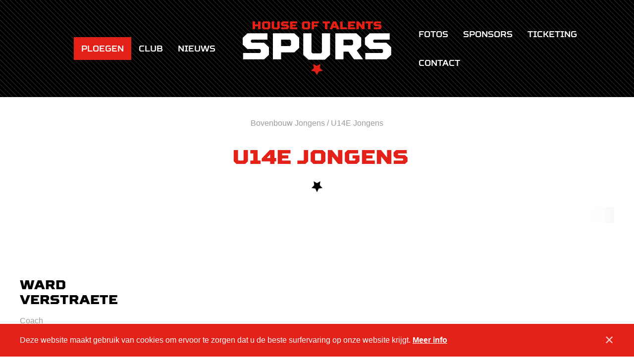

--- FILE ---
content_type: text/html; charset=UTF-8
request_url: https://www.houseoftalentsspurs.be/ploegen/u14-jongens-c-1-1
body_size: 15642
content:
<!DOCTYPE html>    <html lang="en-US" prefix="og: http://ogp.me/ns# fb: http://ogp.me/ns/fb#">
<head><meta
charset="utf-8"><meta
http-equiv="X-UA-Compatible" content="IE=edge"><meta
name="viewport" content="width=device-width, initial-scale=1, viewport-fit=cover"> <script>loadjs=function(){var a=function(){},c={},u={},f={};function o(e,n){if(e){var t=f[e];if(u[e]=n,t)for(;t.length;)t[0](e,n),t.splice(0,1)}}function l(e,n){e.call&&(e={success:e}),n.length?(e.error||a)(n):(e.success||a)(e)}function h(t,r,s,i){var c,o,e=document,n=s.async,u=(s.numRetries||0)+1,f=s.before||a,l=t.replace(/^(css|img)!/,"");i=i||0,/(^css!|\.css$)/.test(t)?((o=e.createElement("link")).rel="stylesheet",o.href=l,(c="hideFocus"in o)&&o.relList&&(c=0,o.rel="preload",o.as="style")):/(^img!|\.(png|gif|jpg|svg)$)/.test(t)?(o=e.createElement("img")).src=l:((o=e.createElement("script")).src=t,o.async=void 0===n||n),!(o.onload=o.onerror=o.onbeforeload=function(e){var n=e.type[0];if(c)try{o.sheet.cssText.length||(n="e")}catch(e){18!=e.code&&(n="e")}if("e"==n){if((i+=1)<u)return h(t,r,s,i)}else if("preload"==o.rel&&"style"==o.as)return o.rel="stylesheet";r(t,n,e.defaultPrevented)})!==f(t,o)&&e.head.appendChild(o)}function t(e,n,t){var r,s;if(n&&n.trim&&(r=n),s=(r?t:n)||{},r){if(r in c)throw"LoadJS";c[r]=!0}function i(n,t){!function(e,r,n){var t,s,i=(e=e.push?e:[e]).length,c=i,o=[];for(t=function(e,n,t){if("e"==n&&o.push(e),"b"==n){if(!t)return;o.push(e)}--i||r(o)},s=0;s<c;s++)h(e[s],t,n)}(e,function(e){l(s,e),n&&l({success:n,error:t},e),o(r,e)},s)}if(s.returnPromise)return new Promise(i);i()}return t.ready=function(e,n){return function(e,t){e=e.push?e:[e];var n,r,s,i=[],c=e.length,o=c;for(n=function(e,n){n.length&&i.push(e),--o||t(i)};c--;)r=e[c],(s=u[r])?n(r,s):(f[r]=f[r]||[]).push(n)}(e,function(e){l(n,e)}),t},t.done=function(e){o(e,[])},t.reset=function(){c={},u={},f={}},t.isDefined=function(e){return e in c},t}();!function(e,t){"object"==typeof exports&&"undefined"!=typeof module?t(exports):"function"==typeof define&&define.amd?define(["exports"],t):t((e=e||self).Cookie={})}(this,function(e){"use strict";function n(){return(n=Object.assign||function(e){for(var t=1;t<arguments.length;t++){var o=arguments[t];for(var n in o)Object.prototype.hasOwnProperty.call(o,n)&&(e[n]=o[n])}return e}).apply(this,arguments)}function c(e,t){return Object.prototype.hasOwnProperty.call(e,t)}function u(e){var t=e.charAt(e.length-1),o=parseInt(e,10),n=new Date;switch(t){case"Y":n.setFullYear(n.getFullYear()+o);break;case"M":n.setMonth(n.getMonth()+o);break;case"D":n.setDate(n.getDate()+o);break;case"h":n.setHours(n.getHours()+o);break;case"m":n.setMinutes(n.getMinutes()+o);break;case"s":n.setSeconds(n.getSeconds()+o);break;default:n=new Date(e)}return n}function t(){var e="@key@",t=/(?:^|; )@key@=1(?:;|$)/;document.cookie=e+"=1;path=/";var o=t.test(document.cookie);return o&&a(e),o}function o(e,t){if(void 0===t&&(t=decodeURIComponent),"string"!=typeof e||!e)return null;var o=RegExp("(?:^|; )"+e.replace(/[.*+?^$|[\](){}\\-]/g,"\\$&")+"(?:=([^;]*))?(?:;|$)").exec(document.cookie);return null===o?null:"function"==typeof t?t(o[1]):o[1]}function r(e){void 0===e&&(e=decodeURIComponent);for(var t,o=/(?:^|; )([^=]+?)(?:=([^;]*))?(?:;|$)/g,n={};t=o.exec(document.cookie);)o.lastIndex=t.index+t.length-1,n[t[1]]="function"==typeof e?e(t[2]):t[2];return n}function i(e,t,o,n){void 0===o&&(o=encodeURIComponent),"object"==typeof o&&null!==o&&(n=o,o=encodeURIComponent);var r=function(e){var t="";for(var o in e)if(c(e,o))if(/^expires$/i.test(o)){var n=e[o];"object"!=typeof n&&(n=u(n+="number"==typeof n?"D":"")),t+=";"+o+"="+n.toUTCString()}else/^secure$/.test(o)?e[o]&&(t+=";"+o):t+=";"+o+"="+e[o];return c(e,"path")||(t+=";path=/"),t}(n||{}),i="function"==typeof o?o(t):t;document.cookie=e+"="+i+r}function a(e,t){var o={expires:-1};return t&&(o=n({},t,o)),i(e,"a",o)}function s(e){return o(e,null)}function f(e,t,o){return i(e,t,null,o)}e.isEnabled=t,e.isCookieEnabled=t,e.get=o,e.getCookie=o,e.getAll=r,e.getAllCookies=r,e.set=i,e.setCookie=i,e.getRaw=s,e.getRawCookie=s,e.setRaw=f,e.setRawCookie=f,e.remove=a,e.removeCookie=a,Object.defineProperty(e,"__esModule",{value:!0})});function handleFirstTab(e){9===e.keyCode&&(document.documentElement.classList.add("is-tabbing"),window.removeEventListener("keydown",handleFirstTab),window.addEventListener("mousedown",handleMouseDownOnce))}function handleMouseDownOnce(){document.documentElement.classList.remove("is-tabbing"),window.removeEventListener("mousedown",handleMouseDownOnce),window.addEventListener("keydown",handleFirstTab)}window.addEventListener("keydown",handleFirstTab);</script>                            

                            <style>
        
    </style>

            <link rel="preload" href="https://www.houseoftalentsspurs.be/assets/css/style.min.92.css" as="style" onload="this.onload=null;this.rel='stylesheet'">
            <noscript><link rel="stylesheet" href="https://www.houseoftalentsspurs.be/assets/css/style.min.92.css"></noscript>

            <script>
                !function(n){"use strict";n.loadCSS||(n.loadCSS=function(){});var t,o=loadCSS.relpreload={};o.support=function(){var e;try{e=n.document.createElement("link").relList.supports("preload")}catch(t){e=!1}return function(){return e}}(),o.bindMediaToggle=function(t){var e=t.media||"all";function a(){t.addEventListener?t.removeEventListener("load",a):t.attachEvent&&t.detachEvent("onload",a),t.setAttribute("onload",null),t.media=e}t.addEventListener?t.addEventListener("load",a):t.attachEvent&&t.attachEvent("onload",a),setTimeout(function(){t.rel="stylesheet",t.media="only x"}),setTimeout(a,3e3)},o.poly=function(){if(!o.support())for(var t=n.document.getElementsByTagName("link"),e=0;e<t.length;e++){var a=t[e];"preload"!==a.rel||"style"!==a.getAttribute("as")||a.getAttribute("data-loadcss")||(a.setAttribute("data-loadcss",!0),o.bindMediaToggle(a))}},o.support()||(o.poly(),t=n.setInterval(o.poly,500),n.addEventListener?n.addEventListener("load",function(){o.poly(),n.clearInterval(t)}):n.attachEvent&&n.attachEvent("onload",function(){o.poly(),n.clearInterval(t)})),"undefined"!=typeof exports?exports.loadCSS=loadCSS:n.loadCSS=loadCSS}("undefined"!=typeof global?global:this);
            </script>
        <script>var testImg=document.createElement("img");if(!("srcset"in testImg)||!("sizes"in testImg)){document.createElement("picture");var s=document.createElement("script");s.setAttribute("src","https://www.houseoftalentsspurs.be/assets/js/picturefill.min.92.js");if("async"in s)
s.setAttribute("async",true);document.head.appendChild(s);}</script>                    <script>
                !function(){"use strict";var t=[];function e(){for(;t.length;)t[0](),t.shift()}function a(t){this.a=r,this.b=void 0,this.f=[];var e=this;try{t(function(t){!function e(n,t){if(n.a==r){if(t==n)throw new TypeError;var o=!1;try{var i=t&&t.then;if(null!=t&&"object"==typeof t&&"function"==typeof i)return void i.call(t,function(t){o||e(n,t),o=!0},function(t){o||c(n,t),o=!0})}catch(t){return void(o||c(n,t))}n.a=0,n.b=t,d(n)}}(e,t)},function(t){c(e,t)})}catch(t){c(e,t)}}var n=function(){setTimeout(e)},r=2;function s(e){return new a(function(t){t(e)})}function c(t,e){if(t.a==r){if(e==t)throw new TypeError;t.a=1,t.b=e,d(t)}}function d(i){t.push(function(){if(i.a!=r)for(;i.f.length;){var t=(o=i.f.shift())[0],e=o[1],n=o[2],o=o[3];try{0==i.a?n("function"==typeof t?t.call(void 0,i.b):i.b):1==i.a&&("function"==typeof e?n(e.call(void 0,i.b)):o(i.b))}catch(t){o(t)}}}),1==t.length&&n()}a.prototype.g=function(t){return this.c(void 0,t)},a.prototype.c=function(n,o){var i=this;return new a(function(t,e){i.f.push([n,o,t,e]),d(i)})},window.Promise||(window.Promise=a,window.Promise.resolve=s,window.Promise.reject=function(n){return new a(function(t,e){e(n)})},window.Promise.race=function(o){return new a(function(t,e){for(var n=0;n<o.length;n+=1)s(o[n]).c(t,e)})},window.Promise.all=function(r){return new a(function(n,t){var o=0,i=[];0==r.length&&n(i);for(var e=0;e<r.length;e+=1)s(r[e]).c(function(e){return function(t){i[e]=t,(o+=1)==r.length&&n(i)}}(e),t)})},window.Promise.prototype.then=a.prototype.c,window.Promise.prototype.catch=a.prototype.g)}(),function(){function i(t,e){document.addEventListener?t.addEventListener("scroll",e,!1):t.attachEvent("scroll",e)}function g(t){this.a=document.createElement("div"),this.a.setAttribute("aria-hidden","true"),this.a.appendChild(document.createTextNode(t)),this.b=document.createElement("span"),this.c=document.createElement("span"),this.h=document.createElement("span"),this.f=document.createElement("span"),this.g=-1,this.b.style.cssText="max-width:none;display:inline-block;position:absolute;height:100%;width:100%;overflow:scroll;font-size:16px;",this.c.style.cssText="max-width:none;display:inline-block;position:absolute;height:100%;width:100%;overflow:scroll;font-size:16px;",this.f.style.cssText="max-width:none;display:inline-block;position:absolute;height:100%;width:100%;overflow:scroll;font-size:16px;",this.h.style.cssText="display:inline-block;width:200%;height:200%;font-size:16px;max-width:none;",this.b.appendChild(this.h),this.c.appendChild(this.f),this.a.appendChild(this.b),this.a.appendChild(this.c)}function b(t,e){t.a.style.cssText="max-width:none;min-width:20px;min-height:20px;display:inline-block;overflow:hidden;position:absolute;width:auto;margin:0;padding:0;top:-999px;white-space:nowrap;font-synthesis:none;font:"+e+";"}function r(t){var e=t.a.offsetWidth,n=e+100;return t.f.style.width=n+"px",t.c.scrollLeft=n,t.b.scrollLeft=t.b.scrollWidth+100,t.g!==e&&(t.g=e,1)}function x(t,e){function n(){var t=o;r(t)&&t.a.parentNode&&e(t.g)}var o=t;i(t.b,n),i(t.c,n),r(t)}function t(t,e){e=e||{};this.family=t,this.style=e.style||"normal",this.weight=e.weight||"normal",this.stretch=e.stretch||"normal"}var E=null,o=null,n=null,e=null;function a(){return e=null===e?!!document.fonts:e}function T(t,e){return[t.style,t.weight,function(){if(null===n){var t=document.createElement("div");try{t.style.font="condensed 100px sans-serif"}catch(t){}n=""!==t.style.font}return n}()?t.stretch:"","100px",e].join(" ")}t.prototype.load=function(t,e){var p=this,m=t||"BESbswy",w=0,v=e||3e3,y=(new Date).getTime();return new Promise(function(f,h){var t,e,n;a()&&!(o=null===o?!(!a()||!/Apple/.test(window.navigator.vendor))&&(!!(n=/AppleWebKit\/([0-9]+)(?:\.([0-9]+))(?:\.([0-9]+))/.exec(window.navigator.userAgent))&&parseInt(n[1],10)<603):o)?(n=new Promise(function(n,t){!function e(){(new Date).getTime()-y>=v?t(Error(v+"ms timeout exceeded")):document.fonts.load(T(p,'"'+p.family+'"'),m).then(function(t){1<=t.length?n():setTimeout(e,25)},t)}()}),t=new Promise(function(t,e){w=setTimeout(function(){e(Error(v+"ms timeout exceeded"))},v)}),Promise.race([t,n]).then(function(){clearTimeout(w),f(p)},h)):(e=function(){function n(){var t;(t=-1!=a&&-1!=s||-1!=a&&-1!=c||-1!=s&&-1!=c)&&((t=a!=s&&a!=c&&s!=c)||(null===E&&(t=/AppleWebKit\/([0-9]+)(?:\.([0-9]+))/.exec(window.navigator.userAgent),E=!!t&&(parseInt(t[1],10)<536||536===parseInt(t[1],10)&&parseInt(t[2],10)<=11)),t=E&&(a==e&&s==e&&c==e||a==d&&s==d&&c==d||a==u&&s==u&&c==u)),t=!t),t&&(l.parentNode&&l.parentNode.removeChild(l),clearTimeout(w),f(p))}var o=new g(m),i=new g(m),r=new g(m),a=-1,s=-1,c=-1,e=-1,d=-1,u=-1,l=document.createElement("div");l.dir="ltr",b(o,T(p,"sans-serif")),b(i,T(p,"serif")),b(r,T(p,"monospace")),l.appendChild(o.a),l.appendChild(i.a),l.appendChild(r.a),document.body.appendChild(l),e=o.a.offsetWidth,d=i.a.offsetWidth,u=r.a.offsetWidth,function t(){var e;(new Date).getTime()-y>=v?(l.parentNode&&l.parentNode.removeChild(l),h(Error(v+"ms timeout exceeded"))):(!0!==(e=document.hidden)&&void 0!==e||(a=o.a.offsetWidth,s=i.a.offsetWidth,c=r.a.offsetWidth,n()),w=setTimeout(t,50))}(),x(o,function(t){a=t,n()}),b(o,T(p,'"'+p.family+'",sans-serif')),x(i,function(t){s=t,n()}),b(i,T(p,'"'+p.family+'",serif')),x(r,function(t){c=t,n()}),b(r,T(p,'"'+p.family+'",monospace'))},document.body?e():document.addEventListener?document.addEventListener("DOMContentLoaded",function t(){document.removeEventListener("DOMContentLoaded",t),e()}):document.attachEvent("onreadystatechange",function t(){"interactive"!=document.readyState&&"complete"!=document.readyState||(document.detachEvent("onreadystatechange",t),e())}))})},"object"==typeof module?module.exports=t:(window.FontFaceObserver=t,window.FontFaceObserver.prototype.load=t.prototype.load)}();
                if(document.documentElement.className.indexOf("fonts-loaded")<0){var Roboto=new FontFaceObserver("Roboto",{weight:400}),SquaresBlack=new FontFaceObserver("SquaresBlack",{weight:900}),SquaresBlackItalic=new FontFaceObserver("SquaresBlack",{weight:900,style:"italic"}),SquaresBold=new FontFaceObserver("SquaresBlack",{weight:700}),SquaresBoldItalic=new FontFaceObserver("SquaresBlack",{weight:700,style:"italic"}),SquaresRegular=new FontFaceObserver("SquaresBlack",{weight:400}),SquaresRegularItalic=new FontFaceObserver("SquaresBlack",{weight:400,style:"italic"}),SquaresLight=new FontFaceObserver("SquaresBlack",{weight:300}),SquaresLightItalic=new FontFaceObserver("SquaresBlack",{weight:300,style:"italic"}),SquaresThin=new FontFaceObserver("SquaresBlack",{weight:100}),SquaresThinItalic=new FontFaceObserver("SquaresBlack",{weight:100,style:"italic"});Promise.all([Roboto.load(),SquaresBlack.load(),SquaresBlackItalic.load(),SquaresBold.load(),SquaresBoldItalic.load(),SquaresRegular.load(),SquaresRegularItalic.load(),SquaresLight.load(),SquaresLightItalic.load(),SquaresThin.load(),SquaresThinItalic.load()]).then(function(){document.documentElement.className+=" fonts-loaded",Cookie.set("fonts-loaded",1,{expires:"7D",secure:!0})})}
            </script>
        <script type="text/javascript">var staticAssetsVersion="92";var assetsBaseUrl="https://www.houseoftalentsspurs.be/";var retina=window.devicePixelRatio>1;</script> <title>U14E Jongens | HOUSE OF TALENTS SPURS VZW</title>
<script>dataLayer = [];
(function(w,d,s,l,i){w[l]=w[l]||[];w[l].push({'gtm.start':
new Date().getTime(),event:'gtm.js'});var f=d.getElementsByTagName(s)[0],
j=d.createElement(s),dl=l!='dataLayer'?'&l='+l:'';j.async=true;j.src=
'https://www.googletagmanager.com/gtm.js?id='+i+dl;f.parentNode.insertBefore(j,f);
})(window,document,'script','dataLayer','GTM-MNKX6D4');
</script><meta name="generator" content="SEOmatic">
<meta name="keywords" content="House of talents Spurs vzw">
<meta name="description" content="HOUSE OF TALENTS SPURS. Welkom op de officiële website van basketclub Kortrijk Spurs. Bekijk het laatste nieuws, de kalenders en de uitslagen.">
<meta name="referrer" content="no-referrer-when-downgrade">
<meta name="robots" content="all">
<meta content="en_US" property="og:locale">
<meta content="HOUSE OF TALENTS SPURS VZW" property="og:site_name">
<meta content="website" property="og:type">
<meta content="https://www.houseoftalentsspurs.be/ploegen/u14-jongens-c-1-1" property="og:url">
<meta content="U14E Jongens" property="og:title">
<meta content="HOUSE OF TALENTS SPURS. Welkom op de officiële website van basketclub Kortrijk Spurs. Bekijk het laatste nieuws, de kalenders en de uitslagen." property="og:description">
<meta content="https://www.houseoftalentsspurs.be/uploads/files/_1200x630_crop_center-center_82_none/Website-slider-300821-001.jpg?mtime=1630396947" property="og:image">
<meta content="1200" property="og:image:width">
<meta content="630" property="og:image:height">
<meta content="U14E Jongens" property="og:image:alt">
<meta name="twitter:card" content="summary_large_image">
<meta name="twitter:creator" content="@">
<meta name="twitter:title" content="U14E Jongens">
<meta name="twitter:description" content="HOUSE OF TALENTS SPURS. Welkom op de officiële website van basketclub Kortrijk Spurs. Bekijk het laatste nieuws, de kalenders en de uitslagen.">
<meta name="twitter:image" content="https://www.houseoftalentsspurs.be/uploads/files/_800x418_crop_center-center_82_none/Website-slider-300821-001.jpg?mtime=1630396947">
<meta name="twitter:image:width" content="800">
<meta name="twitter:image:height" content="418">
<meta name="twitter:image:alt" content="U14E Jongens">
<meta name="google-site-verification" content="7yce4xzPo-umHIPceuI6tDsiLTHPU4A-NrQo1Yd37OQ">
<link href="https://www.houseoftalentsspurs.be/ploegen/u14-jongens-c-1-1" rel="canonical">
<link href="https://www.houseoftalentsspurs.be/" rel="home">
<link type="text/plain" href="https://www.houseoftalentsspurs.be/humans.txt" rel="author"></head><body
class="ploegen"><noscript><iframe src="https://www.googletagmanager.com/ns.html?id=GTM-MNKX6D4"
height="0" width="0" style="display:none;visibility:hidden"></iframe></noscript>

<!--[if lt IE 10]><div
class="Outdated"><span
class="Outdated-title">Je gebruikt een verouderde browser!</span><p
class="Outdated-text">Update je browser om deze website correct te bekijken.</p><a
class="Outdated-button" href="http://outdatedbrowser.com/nl">Update mijn browser nu!</a></div><![endif]--><header
class="Header"><div
class="Container Container--xl">
<a
class="Logo Logo--header u-block" href="https://www.houseoftalentsspurs.be/">
<svg
class="Logo-object" width="400" height="145" version="1.2" baseProfile="tiny-ps" xmlns="http://www.w3.org/2000/svg" viewBox="0 0 400 145"><style>.shp0{fill:#e52017}.shp1{fill:#fff}</style><g
id="Layer"><path
id="Layer" class="shp0" d="M33.34 21.3h-6.62V.3h6.62v7.93h8.13V.3h6.62v21h-6.62v-7.97h-8.13v7.97z"/><path
id="Layer" fill-rule="evenodd" class="shp0" d="M70.07 0l4.21 3.9v13.8l-4.21 3.9H56.09l-4.22-3.9V3.9L56.09 0h13.98zM58.49 6v9.6l.91.9h7.36l.9-.9V6l-.9-.9H59.4l-.91.9z"/><path
id="Layer" class="shp0" d="M93.11.3h6.62v17.4l-4.21 3.9H82.27l-4.21-3.9V.3h6.62v15.3l.91.9h6.62l.9-.9V.3zm9.93 9.13V3.9l3.92-3.6h16.08v5.1H110.4l-.73.73v1.04l.73.73h9.93l3.92 3.6v6.13l-3.92 3.6h-16.99V16.2h13.55l.74-.73v-1.64l-.74-.73h-9.93l-3.92-3.67zM146.69.3v5.1h-12.64v3h9.33v4.8h-9.33v3h12.94v5.1h-19.57V.3h19.27z"/><path
id="Layer" fill-rule="evenodd" class="shp0" d="M177.53 0l4.21 3.9v13.8l-4.21 3.9h-13.98l-4.22-3.9V3.9l4.22-3.9h13.98zm-11.58 6v9.6l.91.9h7.35l.91-.9V6l-.91-.9h-7.35l-.91.9z"/><path
id="Layer" class="shp0" d="M204.78.3v5.1h-12.64V9h9.33v5.1h-9.33v7.2h-6.62V.3h19.26zm16.69 21V5.4h-6.62V.3h19.87v5.1h-6.63v15.9h-6.62z"/><path
id="Layer" fill-rule="evenodd" class="shp0" d="M251.57 17.1h-8.73l-1.74 4.2h-6.99l8.8-21h8.6l8.82 21h-6.99l-1.77-4.2zm-6.62-5.1h4.51l-2.27-5.9-2.24 5.9z"/><path
id="Layer" class="shp0" d="M269.03.3v15.9h11.74v5.1h-18.36V.3h6.62zm33.71 0v5.1H290.1v3h9.33v4.8h-9.33v3h12.94v5.1h-19.56V.3h19.26zm18.66 0h6.63v21h-6.46l-9.03-11.23V21.3h-6.62V.3h6.45l9.03 11.23V.3zm15.96 21V5.4h-6.62V.3h19.86v5.1h-6.62v15.9h-6.62zm15.05-11.87V3.9l3.91-3.6h16.09v5.1h-12.64l-.74.73v1.04l.74.73h9.93l3.91 3.6v6.13l-3.91 3.6h-16.99V16.2h13.54l.74-.73v-1.64l-.74-.73h-9.93l-3.91-3.67z"/></g><g
id="Layer"><path
id="Layer" class="shp1" d="M0 62.63v-18.5l13.04-12h53.68v17H24.58l-2.51 2.5v3.5l2.51 2.5h33.11l13.05 12v20.5l-13.05 12H1v-17h45.15l2.51-2.5v-5.5l-2.51-2.5H13.04L0 62.63z"/><path
id="Layer" fill-rule="evenodd" class="shp1" d="M103.34 102.13H81.27v-70h57.69l13.05 12v27.5l-13.05 12h-35.62v18.5zm23.58-53h-23.58v17.5h23.58l3.01-3v-11.5l-3.01-3z"/><path
id="Layer" class="shp1" d="M213.21 32.13h22.07v58l-14.04 13h-44.15l-14.05-13v-58h22.08v51l3.01 3h22.07l3.01-3v-51z"/><path
id="Layer" fill-rule="evenodd" class="shp1" d="M284.75 81.63H271.4v20.5h-22.07v-70h56.69l13.04 12v23l-12.04 11.5 17.06 23.5H299.5l-14.75-20.5zm9.23-32.5H271.4v15.5h22.58l3.01-3v-9.5l-3.01-3z"/><path
id="Layer" class="shp1" d="M329.1 62.63v-18.5l13.04-12h53.68v17h-42.14l-2.51 2.5v3.5l2.51 2.5h33.11l13.04 12v20.5l-13.04 12H330.1v-17h45.15l2.51-2.5v-5.5l-2.51-2.5h-33.11l-13.04-12z"/></g><path
id="Layer" class="shp0" d="M199.67 119.8l9.83-5.17-1.87 10.94 7.92 7.7-10.97 1.6-4.91 9.93-4.92-9.93-11-1.6 7.96-7.7-1.88-10.94 9.84 5.17z"/></svg>
</a><div
class="Navigation">
<button
class="Navigation-toggle"><div
class="Toggle">
Menu</div>
</button><div
class="Navigation-body"><nav
class="Nav Nav--main"><ul
class="Nav-list"><div
class="Nav-half Nav-halfOne"><li
class="Nav-item   has-dropdown">
<a
class="Nav-link is-active"  href="https://www.houseoftalentsspurs.be/ploegen" >
Ploegen
</a><ul
class="Nav-dropdown"><li
class="Nav-item-dropdown Nav-item   has-sub-dropdown">
<a
class="Nav-link-dropdown  has-children">
Dames
</a><ul
class="Nav-sub-dropdown"><li
class="Nav-item-sub-dropdown">
<a
title="DSE A - Dames A" class="Nav-link-sub-dropdown" href="https://www.houseoftalentsspurs.be/ploegen/dames-a">
DSE A - Dames A
</a></li><li
class="Nav-item-sub-dropdown">
<a
title="DSE B - Dames B" class="Nav-link-sub-dropdown" href="https://www.houseoftalentsspurs.be/ploegen/dames-b">
DSE B - Dames B
</a></li><li
class="Nav-item-sub-dropdown">
<a
title="DSE C - Dames C" class="Nav-link-sub-dropdown" href="https://www.houseoftalentsspurs.be/ploegen/dames-c">
DSE C - Dames C
</a></li><li
class="Nav-item-sub-dropdown">
<a
title="DSE D - Dames D" class="Nav-link-sub-dropdown" href="https://www.houseoftalentsspurs.be/ploegen/dames-f">
DSE D - Dames D
</a></li><li
class="Nav-item-sub-dropdown">
<a
title="DSE E - Dames E" class="Nav-link-sub-dropdown" href="https://www.houseoftalentsspurs.be/ploegen/dames-f-1">
DSE E - Dames E
</a></li></ul></li></li></li></li></li></li></li><li
class="Nav-item-dropdown Nav-item   has-sub-dropdown">
<a
class="Nav-link-dropdown  has-children">
Heren
</a><ul
class="Nav-sub-dropdown"><li
class="Nav-item-sub-dropdown">
<a
title="HSE A - Heren A" class="Nav-link-sub-dropdown" href="https://www.houseoftalentsspurs.be/ploegen/heren-a">
HSE A - Heren A
</a></li><li
class="Nav-item-sub-dropdown">
<a
title="HSE B - Heren B" class="Nav-link-sub-dropdown" href="https://www.houseoftalentsspurs.be/ploegen/heren-b">
HSE B - Heren B
</a></li><li
class="Nav-item-sub-dropdown">
<a
title="HSE C - Heren C" class="Nav-link-sub-dropdown" href="https://www.houseoftalentsspurs.be/ploegen/heren-c">
HSE C - Heren C
</a></li><li
class="Nav-item-sub-dropdown">
<a
title="HSE D - Heren D" class="Nav-link-sub-dropdown" href="https://www.houseoftalentsspurs.be/ploegen/heren-d">
HSE D - Heren D
</a></li><li
class="Nav-item-sub-dropdown">
<a
title="Galacticos" class="Nav-link-sub-dropdown" href="https://www.houseoftalentsspurs.be/ploegen/galacticos">
Galacticos
</a></li><li
class="Nav-item-sub-dropdown">
<a
title="G-Team Volwassenen" class="Nav-link-sub-dropdown" href="https://www.houseoftalentsspurs.be/ploegen/g-basket">
G-Team Volwassenen
</a></li></ul></li></li></li></li></li></li></li></li><li
class="Nav-item-dropdown Nav-item   has-sub-dropdown">
<a
class="Nav-link-dropdown  has-children">
Bovenbouw Meisjes
</a><ul
class="Nav-sub-dropdown"><li
class="Nav-item-sub-dropdown">
<a
title="U14A Meisjes" class="Nav-link-sub-dropdown" href="https://www.houseoftalentsspurs.be/ploegen/u14-meisjes-a">
U14A Meisjes
</a></li><li
class="Nav-item-sub-dropdown">
<a
title="U14B Meisjes" class="Nav-link-sub-dropdown" href="https://www.houseoftalentsspurs.be/ploegen/u14-meisjes-b">
U14B Meisjes
</a></li><li
class="Nav-item-sub-dropdown">
<a
title="U14C Meisjes" class="Nav-link-sub-dropdown" href="https://www.houseoftalentsspurs.be/ploegen/u14-meisjes-c">
U14C Meisjes
</a></li><li
class="Nav-item-sub-dropdown">
<a
title="U16A Meisjes" class="Nav-link-sub-dropdown" href="https://www.houseoftalentsspurs.be/ploegen/u16-meisjes-a">
U16A Meisjes
</a></li><li
class="Nav-item-sub-dropdown">
<a
title="U16B Meisjes" class="Nav-link-sub-dropdown" href="https://www.houseoftalentsspurs.be/ploegen/u16-meisjes-b">
U16B Meisjes
</a></li><li
class="Nav-item-sub-dropdown">
<a
title="U16C Meisjes" class="Nav-link-sub-dropdown" href="https://www.houseoftalentsspurs.be/ploegen/u16-meisjes-b-1">
U16C Meisjes
</a></li><li
class="Nav-item-sub-dropdown">
<a
title="U19A Meisjes" class="Nav-link-sub-dropdown" href="https://www.houseoftalentsspurs.be/ploegen/u19-meisjes-a">
U19A Meisjes
</a></li><li
class="Nav-item-sub-dropdown">
<a
title="U19B Meisjes" class="Nav-link-sub-dropdown" href="https://www.houseoftalentsspurs.be/ploegen/u19-meisjes-a-1">
U19B Meisjes
</a></li><li
class="Nav-item-sub-dropdown">
<a
title="U19C Meisjes" class="Nav-link-sub-dropdown" href="https://www.houseoftalentsspurs.be/ploegen/u19c-meisjes">
U19C Meisjes
</a></li></ul></li></li></li></li></li></li></li></li></li></li></li><li
class="Nav-item-dropdown Nav-item   has-sub-dropdown">
<a
class="Nav-link-dropdown  has-children">
Bovenbouw Jongens
</a><ul
class="Nav-sub-dropdown"><li
class="Nav-item-sub-dropdown">
<a
title="U14A Jongens" class="Nav-link-sub-dropdown" href="https://www.houseoftalentsspurs.be/ploegen/u14-jongens-a">
U14A Jongens
</a></li><li
class="Nav-item-sub-dropdown">
<a
title="U14B Jongens" class="Nav-link-sub-dropdown" href="https://www.houseoftalentsspurs.be/ploegen/u14-jongens-b">
U14B Jongens
</a></li><li
class="Nav-item-sub-dropdown">
<a
title="U14C Jongens" class="Nav-link-sub-dropdown" href="https://www.houseoftalentsspurs.be/ploegen/u14-jongens-c">
U14C Jongens
</a></li><li
class="Nav-item-sub-dropdown">
<a
title="U14D Jongens" class="Nav-link-sub-dropdown" href="https://www.houseoftalentsspurs.be/ploegen/u14-jongens-c-1">
U14D Jongens
</a></li><li
class="Nav-item-sub-dropdown">
<a
title="U14E Jongens" class="Nav-link-sub-dropdown Active" href="https://www.houseoftalentsspurs.be/ploegen/u14-jongens-c-1-1">
U14E Jongens
</a></li><li
class="Nav-item-sub-dropdown">
<a
title="U16A Jongens" class="Nav-link-sub-dropdown" href="https://www.houseoftalentsspurs.be/ploegen/u16-jongens-a">
U16A Jongens
</a></li><li
class="Nav-item-sub-dropdown">
<a
title="U16B Jongens" class="Nav-link-sub-dropdown" href="https://www.houseoftalentsspurs.be/ploegen/u16-jongens-b">
U16B Jongens
</a></li><li
class="Nav-item-sub-dropdown">
<a
title="U16C Jongens" class="Nav-link-sub-dropdown" href="https://www.houseoftalentsspurs.be/ploegen/u16-jongens-a-1">
U16C Jongens
</a></li><li
class="Nav-item-sub-dropdown">
<a
title="U16D Jongens" class="Nav-link-sub-dropdown" href="https://www.houseoftalentsspurs.be/ploegen/u16-jongens-b-1">
U16D Jongens
</a></li><li
class="Nav-item-sub-dropdown">
<a
title="U18A Jongens" class="Nav-link-sub-dropdown" href="https://www.houseoftalentsspurs.be/ploegen/u18-jongens-a">
U18A Jongens
</a></li><li
class="Nav-item-sub-dropdown">
<a
title="U18B Jongens" class="Nav-link-sub-dropdown" href="https://www.houseoftalentsspurs.be/ploegen/u18-jongens-b">
U18B Jongens
</a></li><li
class="Nav-item-sub-dropdown">
<a
title="U18C Jongens" class="Nav-link-sub-dropdown" href="https://www.houseoftalentsspurs.be/ploegen/u18-jongens-c">
U18C Jongens
</a></li><li
class="Nav-item-sub-dropdown">
<a
title="U18D Jongens" class="Nav-link-sub-dropdown" href="https://www.houseoftalentsspurs.be/ploegen/u18d">
U18D Jongens
</a></li><li
class="Nav-item-sub-dropdown">
<a
title="U21B Jongens" class="Nav-link-sub-dropdown" href="https://www.houseoftalentsspurs.be/ploegen/u21-jongens-b">
U21B Jongens
</a></li><li
class="Nav-item-sub-dropdown">
<a
title="U21C Jongens" class="Nav-link-sub-dropdown" href="https://www.houseoftalentsspurs.be/ploegen/u21c-jongens">
U21C Jongens
</a></li></ul></li></li></li></li></li></li></li></li></li></li></li></li></li></li></li></li></li><li
class="Nav-item-dropdown Nav-item   has-sub-dropdown">
<a
class="Nav-link-dropdown  has-children">
Middenbouw
</a><ul
class="Nav-sub-dropdown"><li
class="Nav-item-sub-dropdown">
<a
title="U12A" class="Nav-link-sub-dropdown" href="https://www.houseoftalentsspurs.be/ploegen/u12-jongens-a">
U12A
</a></li><li
class="Nav-item-sub-dropdown">
<a
title="U12B" class="Nav-link-sub-dropdown" href="https://www.houseoftalentsspurs.be/ploegen/u12-jongens-b">
U12B
</a></li><li
class="Nav-item-sub-dropdown">
<a
title="U12C" class="Nav-link-sub-dropdown" href="https://www.houseoftalentsspurs.be/ploegen/u12-jongens-c">
U12C
</a></li><li
class="Nav-item-sub-dropdown">
<a
title="U12D" class="Nav-link-sub-dropdown" href="https://www.houseoftalentsspurs.be/ploegen/u12-jongens-d">
U12D
</a></li><li
class="Nav-item-sub-dropdown">
<a
title="U12E" class="Nav-link-sub-dropdown" href="https://www.houseoftalentsspurs.be/ploegen/u12-jongens-e">
U12E
</a></li><li
class="Nav-item-sub-dropdown">
<a
title="U12F" class="Nav-link-sub-dropdown" href="https://www.houseoftalentsspurs.be/ploegen/g12-f-u12-gemengd-f">
U12F
</a></li><li
class="Nav-item-sub-dropdown">
<a
title="U12G" class="Nav-link-sub-dropdown" href="https://www.houseoftalentsspurs.be/ploegen/u12-meisjes-a">
U12G
</a></li><li
class="Nav-item-sub-dropdown">
<a
title="U12H" class="Nav-link-sub-dropdown" href="https://www.houseoftalentsspurs.be/ploegen/u12-meisjes-b">
U12H
</a></li></ul></li></li></li></li></li></li></li></li></li></li><li
class="Nav-item-dropdown Nav-item   has-sub-dropdown">
<a
class="Nav-link-dropdown  has-children">
Onderbouw
</a><ul
class="Nav-sub-dropdown"><li
class="Nav-item-sub-dropdown">
<a
title="U8A" class="Nav-link-sub-dropdown" href="https://www.houseoftalentsspurs.be/ploegen/u8-jongens-a">
U8A
</a></li><li
class="Nav-item-sub-dropdown">
<a
title="U8B" class="Nav-link-sub-dropdown" href="https://www.houseoftalentsspurs.be/ploegen/u8-jongens-b">
U8B
</a></li><li
class="Nav-item-sub-dropdown">
<a
title="U10A" class="Nav-link-sub-dropdown" href="https://www.houseoftalentsspurs.be/ploegen/u10-jongens-a">
U10A
</a></li><li
class="Nav-item-sub-dropdown">
<a
title="U10B" class="Nav-link-sub-dropdown" href="https://www.houseoftalentsspurs.be/ploegen/u10-jongens-b">
U10B
</a></li><li
class="Nav-item-sub-dropdown">
<a
title="U10C" class="Nav-link-sub-dropdown" href="https://www.houseoftalentsspurs.be/ploegen/u10-jongens-c">
U10C
</a></li><li
class="Nav-item-sub-dropdown">
<a
title="U10D" class="Nav-link-sub-dropdown" href="https://www.houseoftalentsspurs.be/ploegen/u10-jongens-d">
U10D
</a></li><li
class="Nav-item-sub-dropdown">
<a
title="U10F" class="Nav-link-sub-dropdown" href="https://www.houseoftalentsspurs.be/ploegen/u10-meisjes-b">
U10F
</a></li></ul></li></li></li></li></li></li></li></li></li><li
class="Nav-item-dropdown Nav-item   has-sub-dropdown">
<a
class="Nav-link-dropdown  has-children">
Start2Ball
</a><ul
class="Nav-sub-dropdown"><li
class="Nav-item-sub-dropdown">
<a
title="Basketinstap U8-U10" class="Nav-link-sub-dropdown" href="https://www.houseoftalentsspurs.be/ploegen/basketinstap-u8-u10">
Basketinstap U8-U10
</a></li><li
class="Nav-item-sub-dropdown">
<a
title="Basketinstap U12-U14" class="Nav-link-sub-dropdown" href="https://www.houseoftalentsspurs.be/ploegen/basketinstap-u10-u12">
Basketinstap U12-U14
</a></li><li
class="Nav-item-sub-dropdown">
<a
title="Peanuts" class="Nav-link-sub-dropdown" href="https://www.houseoftalentsspurs.be/ploegen/peanuts-2014">
Peanuts
</a></li><li
class="Nav-item-sub-dropdown">
<a
title="Basket&#039;s&#039;cool" class="Nav-link-sub-dropdown" href="https://www.houseoftalentsspurs.be/ploegen/basketscool-2015">
Basket&#039;s&#039;cool
</a></li><li
class="Nav-item-sub-dropdown">
<a
title="Rollebolle" class="Nav-link-sub-dropdown" href="https://www.houseoftalentsspurs.be/ploegen/rollebolle">
Rollebolle
</a></li></ul></li></li></li></li></li></li></li></li></ul></li><li
class="Nav-item  has-dropdown ">
<a
class="Nav-link" >
Club
</a><ul
class="Nav-dropdown"><li
class="Nav-item-dropdown">
<a
title="Het Bestuur" class="Nav-link-dropdown" href="https://www.houseoftalentsspurs.be/club/het-bestuur">
Het Bestuur
</a></li><li
class="Nav-item-dropdown">
<a
title="Cel Heren" class="Nav-link-dropdown" href="https://www.houseoftalentsspurs.be/club/cel-heren">
Cel Heren
</a></li><li
class="Nav-item-dropdown">
<a
title="Cel Dames" class="Nav-link-dropdown" href="https://www.houseoftalentsspurs.be/club/cel-dames">
Cel Dames
</a></li><li
class="Nav-item-dropdown">
<a
title="Jeugd" class="Nav-link-dropdown" href="https://www.houseoftalentsspurs.be/club/jeugd">
Jeugd
</a></li><li
class="Nav-item-dropdown">
<a
title="Vertrouwenspersonen" class="Nav-link-dropdown" href="https://www.houseoftalentsspurs.be/club/vertrouwenspersonen">
Vertrouwenspersonen
</a></li><li
class="Nav-item-dropdown">
<a
title="Sportmedische Begeleiding" class="Nav-link-dropdown" href="https://www.houseoftalentsspurs.be/club/sportmedische-begeleiding">
Sportmedische Begeleiding
</a></li><li
class="Nav-item-dropdown">
<a
title="Mediateam" class="Nav-link-dropdown" href="https://www.houseoftalentsspurs.be/club/het-media-team">
Mediateam
</a></li><li
class="Nav-item-dropdown">
<a
title="Documenten" class="Nav-link-dropdown" href="https://www.houseoftalentsspurs.be/club/documenten">
Documenten
</a></li><li
class="Nav-item-dropdown">
<a
title="Locaties" class="Nav-link-dropdown" href="https://www.houseoftalentsspurs.be/club/locaties">
Locaties
</a></li><li
class="Nav-item-dropdown">
<a
title="Nuttige links" class="Nav-link-dropdown" href="https://www.houseoftalentsspurs.be/club/nuttige-links">
Nuttige links
</a></li></ul></li><li
class="Nav-item  ">
<a
class="Nav-link"  href="https://www.houseoftalentsspurs.be/nieuws" >
Nieuws
</a></li></div><li
class="Nav-item u-flex u-flexAlignItemsCenter">
<a
class="Logo Logo--header u-block" href="https://www.houseoftalentsspurs.be/">
<svg
class="Logo-object" width="400" height="145" version="1.2" baseProfile="tiny-ps" xmlns="http://www.w3.org/2000/svg" viewBox="0 0 400 145"><style>.shp0{fill:#e52017}.shp1{fill:#fff}</style><g
id="Layer"><path
id="Layer" class="shp0" d="M33.34 21.3h-6.62V.3h6.62v7.93h8.13V.3h6.62v21h-6.62v-7.97h-8.13v7.97z"/><path
id="Layer" fill-rule="evenodd" class="shp0" d="M70.07 0l4.21 3.9v13.8l-4.21 3.9H56.09l-4.22-3.9V3.9L56.09 0h13.98zM58.49 6v9.6l.91.9h7.36l.9-.9V6l-.9-.9H59.4l-.91.9z"/><path
id="Layer" class="shp0" d="M93.11.3h6.62v17.4l-4.21 3.9H82.27l-4.21-3.9V.3h6.62v15.3l.91.9h6.62l.9-.9V.3zm9.93 9.13V3.9l3.92-3.6h16.08v5.1H110.4l-.73.73v1.04l.73.73h9.93l3.92 3.6v6.13l-3.92 3.6h-16.99V16.2h13.55l.74-.73v-1.64l-.74-.73h-9.93l-3.92-3.67zM146.69.3v5.1h-12.64v3h9.33v4.8h-9.33v3h12.94v5.1h-19.57V.3h19.27z"/><path
id="Layer" fill-rule="evenodd" class="shp0" d="M177.53 0l4.21 3.9v13.8l-4.21 3.9h-13.98l-4.22-3.9V3.9l4.22-3.9h13.98zm-11.58 6v9.6l.91.9h7.35l.91-.9V6l-.91-.9h-7.35l-.91.9z"/><path
id="Layer" class="shp0" d="M204.78.3v5.1h-12.64V9h9.33v5.1h-9.33v7.2h-6.62V.3h19.26zm16.69 21V5.4h-6.62V.3h19.87v5.1h-6.63v15.9h-6.62z"/><path
id="Layer" fill-rule="evenodd" class="shp0" d="M251.57 17.1h-8.73l-1.74 4.2h-6.99l8.8-21h8.6l8.82 21h-6.99l-1.77-4.2zm-6.62-5.1h4.51l-2.27-5.9-2.24 5.9z"/><path
id="Layer" class="shp0" d="M269.03.3v15.9h11.74v5.1h-18.36V.3h6.62zm33.71 0v5.1H290.1v3h9.33v4.8h-9.33v3h12.94v5.1h-19.56V.3h19.26zm18.66 0h6.63v21h-6.46l-9.03-11.23V21.3h-6.62V.3h6.45l9.03 11.23V.3zm15.96 21V5.4h-6.62V.3h19.86v5.1h-6.62v15.9h-6.62zm15.05-11.87V3.9l3.91-3.6h16.09v5.1h-12.64l-.74.73v1.04l.74.73h9.93l3.91 3.6v6.13l-3.91 3.6h-16.99V16.2h13.54l.74-.73v-1.64l-.74-.73h-9.93l-3.91-3.67z"/></g><g
id="Layer"><path
id="Layer" class="shp1" d="M0 62.63v-18.5l13.04-12h53.68v17H24.58l-2.51 2.5v3.5l2.51 2.5h33.11l13.05 12v20.5l-13.05 12H1v-17h45.15l2.51-2.5v-5.5l-2.51-2.5H13.04L0 62.63z"/><path
id="Layer" fill-rule="evenodd" class="shp1" d="M103.34 102.13H81.27v-70h57.69l13.05 12v27.5l-13.05 12h-35.62v18.5zm23.58-53h-23.58v17.5h23.58l3.01-3v-11.5l-3.01-3z"/><path
id="Layer" class="shp1" d="M213.21 32.13h22.07v58l-14.04 13h-44.15l-14.05-13v-58h22.08v51l3.01 3h22.07l3.01-3v-51z"/><path
id="Layer" fill-rule="evenodd" class="shp1" d="M284.75 81.63H271.4v20.5h-22.07v-70h56.69l13.04 12v23l-12.04 11.5 17.06 23.5H299.5l-14.75-20.5zm9.23-32.5H271.4v15.5h22.58l3.01-3v-9.5l-3.01-3z"/><path
id="Layer" class="shp1" d="M329.1 62.63v-18.5l13.04-12h53.68v17h-42.14l-2.51 2.5v3.5l2.51 2.5h33.11l13.04 12v20.5l-13.04 12H330.1v-17h45.15l2.51-2.5v-5.5l-2.51-2.5h-33.11l-13.04-12z"/></g><path
id="Layer" class="shp0" d="M199.67 119.8l9.83-5.17-1.87 10.94 7.92 7.7-10.97 1.6-4.91 9.93-4.92-9.93-11-1.6 7.96-7.7-1.88-10.94 9.84 5.17z"/></svg>
</a></li><div
class="Nav-half Nav-halfTwo"><li
class="Nav-item  ">
<a
class="Nav-link"  href="https://www.facebook.com/hotspursbnxt/photos_albums" rel="noopener noreferrer" target="_blank" >
Fotos
</a></li><li
class="Nav-item  ">
<a
class="Nav-link"  href="https://www.houseoftalentsspurs.be/sponsors" >
Sponsors
</a></li><li
class="Nav-item  has-dropdown">
<a
class="Nav-link">
Ticketing
</a><ul
class="Nav-dropdown"><li
class="Nav-item-dropdown">
<a
class="Nav-link-dropdown"  href="https://shop.houseoftalentsspurs.be/" target="_blank">
Tickets BNXT Spurs
</a></li><li
class="Nav-item-dropdown">
<a
class="Nav-link-dropdown"  href="https://shop.houseoftalentsspurs.be/packages/combi-deal-spurs-vs-landstede-hammers-kangoeroes-mechelen-13vx6yuse3w8?step=event-selection">
Combitickets Heren A
</a></li><li
class="Nav-item-dropdown">
<a
class="Nav-link-dropdown"  href="https://shop.houseoftalentsspurs.be/event/abonnementen-seizoen-2025-2026-6c62rh" target="_blank">
Abonnementen
</a></li><li
class="Nav-item-dropdown">
<a
class="Nav-link-dropdown"  href="https://shop.houseoftalentsspurs.be/section/bezoekers-ezk6" target="_blank">
Tickets bezoekers
</a></li><li
class="Nav-item-dropdown">
<a
class="Nav-link-dropdown"  href="https://twizzit.com/go/hotspursdames2526" target="_blank">
Tickets TDW1 Dames
</a></li></ul></li><li
class="Nav-item  ">
<a
class="Nav-link"  href="https://www.houseoftalentsspurs.be/contact" >
Contact
</a></li></div></ul></nav></div></div></div></header><main
class="Main"><div
class="Container"><div
class="Grid Grid--withGutter"><div
class="Grid-cell u-sizeFull"><div
class="Breadcrumb u-textCenter">
<a
href="https://www.houseoftalentsspurs.be/ploegen/jeugd-jongens-u14-u21">Bovenbouw Jongens</a> /
U14E Jongens</div><h1 class="u-textCenter"> U14E Jongens</h1><div
class="Star u-flex u-flexJustifyCenter">
<svg
xmlns="http://www.w3.org/2000/svg" width="22.76" height="21.647" viewBox="0 0 22.76 21.647"><path
d="M11.381 3.698l-7.034-3.7L5.691 7.83l-5.69 5.548 7.864 1.142 3.517 7.125 3.517-7.125 7.862-1.142-5.689-5.548 1.342-7.832z"/></svg></div></div></div><div
class="Block TeamPicture u-marginBlg">
<picture
class="Media-object">
<source
data-srcset="/imager/files/18099/Empty-700x50_bcf8f44aad2d5b05a514f302020468c0.webp 700w, /imager/files/18099/Empty-700x50_5e9934e0155877b046e7beced708dd59.webp 360w" data-sizes="(max-width: 767px) 100vw, (max-width: 1169px) 50vw, 65vw" type="image/webp">
<img
data-sizes="(max-width: 767px) 100vw, (max-width: 1169px) 50vw, 65vw"
src="data:image/svg+xml;charset=utf-8,%3Csvg%20xmlns%3D%27http%3A%2F%2Fwww.w3.org%2F2000%2Fsvg%27%20width%3D%27700%27%20height%3D%2720%27%20style%3D%27background%3Atransparent%27%2F%3E"
data-srcset="/imager/files/18099/Empty-700x50_c4e5561f3b7499de879a2711a54811f5.jpg 700w, /imager/files/18099/Empty-700x50_9ff2139d7826ab04ba2e40c2030fd2b4.jpg 360w"
class="Media-image LazyLoad"
alt="Empty 700x50"
>
</picture></div><div
class="Grid Grid--withGutter"><div
class="Grid-cell u-size1of4 u-md-size1of2 u-sm-size1of2 u-xs-sizeFull u-flex u-flexCol Tile Coach"><div
class="Name">
Ward
<br>
VERSTRAETE</div><div
class="Function">
Coach</div></div></div></div><div
class="Block Grey u-marginTlg"><div
class="Container"><div
class="Tab"><div
class="TabLinks active" onclick="openTab(event, 'Calendar')">Kalender</div><div
class="TabLinks " onclick="openTab(event, 'Ranking')">Klassement</div></div><div
id="Calendar" class="TabContent"><div
id="js-calendar-team" class="Calendar"><table
class="Table" v-if="matches.length > 0"><thead><tr><th
colspan="2">Date</th><th>Time</th><th></th><th
colspan="5">Event</th><th
colspan="4">Locatie</th><th
colspan="2">Uitslag</th></tr></thead><tbody><tr
v-for="match in matches" v-bind:class="{ Highlight: match.highlight }"><td
class="Date" colspan="2">${ match.datumString.replace('-', '/').replace('-', '/') }</td><td
class="Time">${ match.beginTijd.replace('.', ':') }</td><td
class="Type">${ match.type }</td><td
class="Event" colspan="5">
<span
v-bind:class="{ Bold: match.tTGUID === teamId }">${ match.tTNaam }</span> - <span
v-bind:class="{ Bold: match.tUGUID === teamId }">${ match.tUNaam }</span></td><td
class="Location" colspan="4">${ match.accNaam }</td><td
class="Result" colspan="2">${ match.uitslag.replace('-', ' -') }</td></tr></tbody></table></div><div
class="Legend u-marginTmd"><ul><li>O = Oefenwedstrijd</li><li>B = Bekerwedstrijd</li><li>C = Competitiewedstrijd</li></ul></div></div><div
id="Ranking" class="TabContent" ><div
id="js-ranking-team" class="Calendar"><table
class="Table" v-if="teams.length > 0"><thead><th
colspan="1">#</th><th
colspan="5">Team</th><th
colspan="1">M</th><th
colspan="1">W</th><th
colspan="1">G</th><th
colspan="1">V</thth><th
colspan="1">PTN</th></tr></thead><tbody><tr
v-for="team in teams"><td
class="Ranking" colspan="1">${ team.rangNr }</td><td
class="Team" colspan="5">
<span
v-bind:class="{ Bold: team.guid === teamId }">${ team.naam }</span></td><td
class="MatchCount" colspan="1">${ team.wedAant }</td><td
class="Win" colspan="1">${ team.wedWinst }</td><td
class="Equal" colspan="1">${ team.wedGelijk }</td><td
class="Lost" colspan="1">${ team.wedVerloren }</td><td
class="Points" colspan="1">${ team.wedPunt }</td></tr></tbody></table></div></div></div></div></main><footer
class="Footer"><h1 class="u-hiddenVisually">HOUSE OF TALENTS SPURS VZW Footer</h1><div
class="Container"><div
class="CallToAction">
<a
href="mailto:jelte@hotspurs.be" class="Button Button--primary">
Sponsor worden?
</a></div><div
class="ScrollToTop">
<svg
xmlns="http://www.w3.org/2000/svg" width="25.717" height="13.923" viewbox="0 0 25.717 13.923">
<path
d="M0,0,12.857,12.5,0,25" transform="translate(0.359 13.574) rotate(-90)" stroke-width="1"/>
</svg></div><div
class="Grid Grid--withGutter"><div
class="Grid-cell u-size2of12 u-sizeFit u-sm-sizeFull u-xs-sizeFull u-marginBmd"><nav
class="Nav Nav--footer"><ul
class="Nav-list"><li
class="Nav-item">
<a
class="Nav-link"  href="https://www.houseoftalentsspurs.be/nieuws">
Nieuws
</a></li><li
class="Nav-item">
<a
class="Nav-link is-active"  href="https://www.houseoftalentsspurs.be/ploegen">
Ploegen
</a></li><li
class="Nav-item">
<a
class="Nav-link"  href="https://www.houseoftalentsspurs.be/club/het-bestuur">
Club
</a></li><li
class="Nav-item">
<a
class="Nav-link"  href="https://www.houseoftalentsspurs.be/werken-bij-de-spurs" rel="noopener noreferrer" target="_blank">
Vacatures
</a></li><li
class="Nav-item">
<a
class="Nav-link"  href="https://shop.ticket.monster/seller/hot-spurs-kortrijk-h2r9" rel="noopener noreferrer" target="_blank">
Tickets
</a></li><li
class="Nav-item">
<a
class="Nav-link"  href="https://www.facebook.com/kortrijkspurs/photos_albums" rel="noopener noreferrer" target="_blank">
Foto&#039;s
</a></li><li
class="Nav-item">
<a
class="Nav-link"  href="https://youtube.com/playlist?list=PL4Rqhyw675GxyikzyIJD-2I3dL1U2ahxr" rel="noopener noreferrer" target="_blank">
Video
</a></li><li
class="Nav-item">
<a
class="Nav-link"  href="https://www.houseoftalentsspurs.be/sponsors">
Sponsors
</a></li><li
class="Nav-item">
<a
class="Nav-link"  href="https://www.houseoftalentsspurs.be/uploads/files/Geschiedenis-van-de-club_05052022.pdf" rel="noopener noreferrer" target="_blank">
Onze geschiedenis
</a></li><li
class="Nav-item">
<a
class="Nav-link"  href="https://www.houseoftalentsspurs.be/contact">
Contact
</a></li></ul></nav></div><div
class="Grid-cell u-sizeFit u-sm-sizeFull u-xs-sizeFull u-marginBmd"><div
class="Info u-sm-marginBmd u-xs-marginBmd">
HOUSE OF TALENTS SPURS VZW<br>
<a
href="https://www.google.com/maps/search/?api=1&query=26%2C%20bus%2024%2C%20Beneluxpark%2C%20Kortrijk%2C%208500%2C%20West-Vlaanderen%2C%20Vlaanderen%2C%20Belgi%C3%AB" target="_blank" rel="noopener noreferrer">
Beneluxpark
26, bus 24,
8500
Kortrijk
</a>
<br>
<a
href="mailto:secretariaat@kortrijkspurs.be" target="_blank" rel="noopener noreferrer">secretariaat@kortrijkspurs.be</a>
<br>
<a
href="tel:" target="_blank" rel="noopener noreferrer"></a>
<br>
Bank: BNP Paribas Fortis BE44 2850 2636 6245
<br>
BTW: BE 0863.072.742</div>
<br><div
class="Nav Nav--socialMedia"><ul
class="Nav-list"><li
class="Nav-item">
<a
class="Nav-link" href="https://www.facebook.com/hotspursbnxt/" target="_blank" rel="noopener noreferrer">
<svg
class="Nav-icon" width="24" height="24" xmlns="http://www.w3.org/2000/svg" viewBox="0 0 19.031 19.031">
<path
id="qxmlogxuwr-White" d="M653.534,112.553H636.6a1.05,1.05,0,0,0-1.05,1.05v16.931a1.05,1.05,0,0,0,1.05,1.05h9.115v-7.37h-2.48v-2.872h2.48v-2.118a3.461,3.461,0,0,1,3.694-3.8,20.357,20.357,0,0,1,2.216.113v2.569h-1.521c-1.192,0-1.423.567-1.423,1.4v1.834h2.844l-.37,2.872h-2.474v7.37h4.85a1.05,1.05,0,0,0,1.05-1.05V113.6A1.05,1.05,0,0,0,653.534,112.553Z" transform="translate(-635.553 -112.553)" fill="#707070"></path>
</svg></a></li><li
class="Nav-item">
<a
class="Nav-link" href="https://www.instagram.com/hotspursbnxt/" target="_blank" rel="noopener noreferrer">
<svg
id="dnriwormeo-Group_53" class="Nav-icon" width="24" height="24" xmlns="http://www.w3.org/2000/svg" data-name="Group 53" viewBox="0 0 19.031 19.031">
<path
id="dnriwormeo-Path_23" data-name="Path 23" d="M13.595,5.794c2.541,0,2.842.01,3.845.055a5.267,5.267,0,0,1,1.767.328,3.151,3.151,0,0,1,1.806,1.806,5.267,5.267,0,0,1,.328,1.767c.046,1,.055,1.3.055,3.845s-.01,2.842-.055,3.845a5.267,5.267,0,0,1-.328,1.767,3.151,3.151,0,0,1-1.806,1.806,5.267,5.267,0,0,1-1.767.328c-1,.046-1.3.055-3.845.055s-2.842-.01-3.845-.055a5.267,5.267,0,0,1-1.767-.328,3.151,3.151,0,0,1-1.806-1.806,5.267,5.267,0,0,1-.328-1.767c-.046-1-.055-1.3-.055-3.845s.01-2.842.055-3.845a5.267,5.267,0,0,1,.328-1.767A3.151,3.151,0,0,1,7.983,6.177a5.267,5.267,0,0,1,1.767-.328c1-.046,1.3-.055,3.845-.055m0-1.715c-2.584,0-2.908.011-3.923.057a6.985,6.985,0,0,0-2.31.442A4.866,4.866,0,0,0,4.579,7.362a6.985,6.985,0,0,0-.442,2.31c-.046,1.015-.057,1.339-.057,3.923s.011,2.908.057,3.923a6.985,6.985,0,0,0,.442,2.31,4.866,4.866,0,0,0,2.783,2.783,6.985,6.985,0,0,0,2.31.442c1.015.046,1.339.057,3.923.057s2.908-.011,3.923-.057a6.985,6.985,0,0,0,2.31-.442,4.866,4.866,0,0,0,2.783-2.783,6.985,6.985,0,0,0,.442-2.31c.046-1.015.057-1.339.057-3.923s-.011-2.908-.057-3.923a6.985,6.985,0,0,0-.442-2.31,4.866,4.866,0,0,0-2.783-2.783,6.985,6.985,0,0,0-2.31-.442c-1.015-.046-1.339-.057-3.923-.057Z" transform="translate(-4.079 -4.079)" fill="#707070"></path>
<path
id="dnriwormeo-Path_24" data-name="Path 24" d="M131.374,126.635a4.739,4.739,0,1,0,4.739,4.739A4.739,4.739,0,0,0,131.374,126.635Zm0,7.815a3.076,3.076,0,1,1,3.076-3.076A3.076,3.076,0,0,1,131.374,134.45Z" transform="translate(-121.858 -121.858)" fill="#707070"></path>
<circle
id="dnriwormeo-Ellipse_1" data-name="Ellipse 1" cx="1.178" cy="1.178" r="1.178" transform="translate(13.395 3.28)" fill="#707070"></circle>
</svg></a></li></ul></div></div><div
class="Grid-cell u-size2of12 u-sizeFit u-sm-sizeFull u-xs-sizeFull u-marginBmd"><nav
class="Nav Nav--footer"><ul
class="Nav-list"><li
class="Nav-item">
<a
class="Nav-link"  href="https://www.houseoftalentsspurs.be/downloads">
Downloads
</a></li><li
class="Nav-item">
<a
class="Nav-link"  href="https://www.houseoftalentsspurs.be/coaches">
Coaches
</a></li></ul></nav></div></div></div>
<a
class="Hunt" href="https://hunt-branding.be/" target="_blank">
<svg
xmlns="http://www.w3.org/2000/svg" width="24" height="23.143" viewBox="0 0 24 23.143">
<path
d="M31.274,29.925v9.6H26.318V30.985c0-1.838-1.09-3.085-2.711-3.085-1.932,0-3.209,1.34-3.209,4.363v7.261H15.412V18.395L20.4,16.38v9a6.521,6.521,0,0,1,4.83-1.964c3.615,0,6.045,2.586,6.045,6.513" transform="translate(-15.412 -16.38)"/>
<path
d="M63.293,59.809a2.516,2.516,0,1,1-5.031,0,2.516,2.516,0,0,1,5.031,0" transform="translate(-39.293 -39.182)"/>
</svg>
</a></footer><div
class="CookieConsent is-active"><div
class="Container"><p
class="u-marginBn">Deze website maakt gebruik van cookies om ervoor te zorgen dat u de beste surfervaring op onze website krijgt. <a
href="https://www.houseoftalentsspurs.be/privacy">Meer info</a></p>
<span
class="CookieConsent-close">&#10005;</span></div></div> <script>loadjs(['https://www.houseoftalentsspurs.be/assets/js/lazy.min.92.js']);loadjs(['https://www.houseoftalentsspurs.be/assets/js/lazysizes.min.92.js'],'lazysizes');loadjs(['https://www.houseoftalentsspurs.be/assets/js/jquery.min.92.js'],'jQuery');loadjs(['https://www.houseoftalentsspurs.be/assets/js/swiper.min.92.js'],'swiper');loadjs(['https://www.houseoftalentsspurs.be/assets/js/bodyScrollLock.min.92.js'],'bodyScrollLock');loadjs(['https://www.houseoftalentsspurs.be/assets/js/headroom.min.92.js'],'headroom');loadjs(['https://www.houseoftalentsspurs.be/assets/js/vue.min.92.js'],'vue');loadjs(['https://www.houseoftalentsspurs.be/assets/js/axios.min.92.js'],'axios');loadjs(['https://www.houseoftalentsspurs.be/assets/js/cookies.min.92.js'],'cookies');loadjs.ready(['jQuery','bodyScrollLock','cookies'],{success:function(){loadjs(['https://www.houseoftalentsspurs.be/assets/js/nav.min.92.js']);loadjs(['https://www.houseoftalentsspurs.be/assets/js/modal.min.92.js']);}});loadjs.ready(['jQuery','headroom'],{success:function(){loadjs(['https://www.houseoftalentsspurs.be/assets/js/header.min.92.js']);}});loadjs.ready(['jQuery'],{success:function(){loadjs(['https://www.houseoftalentsspurs.be/assets/js/cookieConsent.min.92.js']);loadjs(['https://www.houseoftalentsspurs.be/assets/js/form.min.92.js']);loadjs(['https://www.houseoftalentsspurs.be/assets/js/scrollTo.min.92.js']);loadjs(['https://www.houseoftalentsspurs.be/assets/js/mediaelement-and-player.min.92.js'],'mediaelement');loadjs(['https://www.houseoftalentsspurs.be/assets/js/jquery.fancybox.min.92.js'],'fancybox');loadjs(['https://www.houseoftalentsspurs.be/assets/js/cookies.min.92.js']);loadjs.ready(['fancybox'],{success:function(){loadjs(['https://www.houseoftalentsspurs.be/assets/js/fancybox.min.92.js']);}});loadjs.ready(['mediaelement'],{success:function(){loadjs(['https://www.houseoftalentsspurs.be/assets/js/media.min.92.js']);}});}});loadjs.ready(['jQuery','lazysizes','swiper'],{success:function(){loadjs(['https://www.houseoftalentsspurs.be/assets/js/objectFitPolyfill.min.92.js'],'polyfill');loadjs.ready(['polyfill'],{success:function(){setTimeout(function(){objectFitPolyfill();},250);}});}});loadjs.ready(['jQuery','swiper'],{success:function(){loadjs(['https://www.houseoftalentsspurs.be/assets/js/slider.min.92.js'],'slider');}});</script><script type="application/ld+json">{"@context":"http://schema.org","@graph":[{"@type":"WebPage","author":{"@id":"https://www.houseoftalentsspurs.be/#identity"},"copyrightHolder":{"@id":"https://www.houseoftalentsspurs.be/#identity"},"copyrightYear":"2023","creator":{"@id":"https://www.houseoftalentsspurs.be/#creator"},"dateModified":"2025-09-09T18:34:34+02:00","datePublished":"2023-08-07T15:24:54+02:00","description":"HOUSE OF TALENTS SPURS. Welkom op de officiële website van basketclub Kortrijk Spurs. Bekijk het laatste nieuws, de kalenders en de uitslagen.","headline":"U14E Jongens","image":{"@type":"ImageObject","url":"https://www.houseoftalentsspurs.be/uploads/files/_1200x630_crop_center-center_82_none/Website-slider-300821-001.jpg?mtime=1630396947"},"inLanguage":"en-us","mainEntityOfPage":"https://www.houseoftalentsspurs.be/ploegen/u14-jongens-c-1-1","name":"U14E Jongens","publisher":{"@id":"https://www.houseoftalentsspurs.be/#creator"},"url":"https://www.houseoftalentsspurs.be/ploegen/u14-jongens-c-1-1"},{"@id":"https://www.houseoftalentsspurs.be/#identity","@type":"LocalBusiness","address":{"@type":"PostalAddress","addressCountry":"België","addressLocality":"Zwevegem","addressRegion":"West-Vlaanderen","postalCode":"8550","streetAddress":"Meiweg 63"},"alternateName":"HOUSE OF TALENTS SPURS","description":"HOUSE OF TALENTS SPURS. Bekijk de laatste nieuwsfeiten, komende evenementen, kalenderindelingen, uitslagen & ploegvoorstellingen van uw favoriete ploegen.","email":"secretariaat@kortrijkspurs.be","geo":{"@type":"GeoCoordinates","latitude":"50.813120","longitude":"3.357820"},"image":{"@type":"ImageObject","height":"1320","url":"https://www.houseoftalentsspurs.be/uploads/files/Website-slider-250821-001.jpg","width":"1980"},"logo":{"@type":"ImageObject","height":"60","url":"https://www.houseoftalentsspurs.be/uploads/files/_600x60_fit_center-center_82_none/12997/Website-slider-250821-001.png?mtime=1630329974","width":"90"},"name":"HOUSE OF TALENTS SPURS","priceRange":"$","url":"https://www.houseoftalentsspurs.be/"},{"@id":"https://www.houseoftalentsspurs.be/#creator","@type":"LocalBusiness","address":{"@type":"PostalAddress","addressCountry":"België","addressLocality":"Zwevegem","addressRegion":"West-Vlaanderen","postalCode":"8550","streetAddress":"Meiweg 63"},"alternateName":"HOUSE OF TALENTS SPURS","description":"HOUSE OF TALENTS SPURS. Bekijk de laatste nieuwsfeiten, komende evenementen, kalenderindelingen, uitslagen & ploegvoorstellingen van uw favoriete ploegen.","email":"secretariaat@kortrijkspurs.be","geo":{"@type":"GeoCoordinates","latitude":"50.813120","longitude":"3.357820"},"image":{"@type":"ImageObject","height":"1320","url":"https://www.houseoftalentsspurs.be/uploads/files/Website-slider-250821-001.jpg","width":"1980"},"logo":{"@type":"ImageObject","height":"60","url":"https://www.houseoftalentsspurs.be/uploads/files/_600x60_fit_center-center_82_none/12997/Website-slider-250821-001.png?mtime=1630329974","width":"90"},"name":"HOUSE OF TALENTS SPURS","priceRange":"$","url":"https://www.houseoftalentsspurs.be/"},{"@type":"BreadcrumbList","description":"Breadcrumbs list","itemListElement":[{"@type":"ListItem","item":"https://www.houseoftalentsspurs.be/","name":"Home","position":1},{"@type":"ListItem","item":"https://www.houseoftalentsspurs.be/ploegen","name":"Ploegen","position":2},{"@type":"ListItem","item":"https://www.houseoftalentsspurs.be/ploegen/u14-jongens-c-1-1","name":"U14E Jongens","position":3}],"name":"Breadcrumbs"}]}</script><script>function openTab(event, tabName) {
        event.preventDefault();
        var i, tabcontent, tablinks;
        tabcontent = document.getElementsByClassName("TabContent");
        for (i = 0; i < tabcontent.length; i++) {
            tabcontent[i].style.display = "none";
        }
        tablinks = document.getElementsByClassName("TabLinks");
        for (i = 0; i < tablinks.length; i++) {
            tablinks[i].className = tablinks[i].className.replace(" active", "");
        }
        document.getElementById(tabName).style.display = "block";
        event.currentTarget.className += " active";
    };
loadjs.ready(['jQuery'], {
            success: function() {


                jQuery('.Nav-item.has-sub-dropdown').click(function(event) {
                    if (window.innerWidth < 1280) {
                        var dropdown = jQuery(jQuery(this).children()[1]);
                        if (!jQuery(event.target).hasClass('Nav-link-sub-dropdown')) {
                            event.preventDefault();
                            console.log(dropdown)
                                                        if (dropdown.hasClass('is-active')) {
                                console.log('testje')
                                dropdown.removeClass('is-active');
                                dropdown.slideUp();
                            } else {
                                console.log(dropdown)
                                dropdown.addClass('is-active');
                                console.log(dropdown)
                                dropdown.slideDown();
                            }
                        }
                    }
                });
            }
        });
loadjs.ready(['axios', 'vue'], {
        success: function() {
            new Vue({
                delimiters: ['${', '}'],
                el: '#js-calendar-team',
                data: {
                    teamId: 'BVBL1127G14  5',
                    matches: [],
                    highlight: false,
                    type: 'C'
                },
                mounted: function() {
                    let self = this;
                    if (this.teamId) {
                        axios
                        .get('https://vblcb.wisseq.eu/VBLCB_WebService/data/TeamMatchesByGuid', {
                            params: {
                                teamguid: this.teamId
                            }
                        })
                        .then(function(response) {
                            
                            self.matches = response.data.sort(function(a, b) {
                                if (a.datumString && b.datumString) {
                                    // Current matchday in Array
                                    var dayA = Number(a.datumString.slice(0, 2));
                                    var monthA = Number(a.datumString.slice(3, 5));
                                    var yearA = Number(a.datumString.slice(6, 10));
                                    
                                    // Next matchday in Array
                                    var dayB = Number(b.datumString.slice(0, 2));
                                    var monthB = Number(b.datumString.slice(3, 5));
                                    var yearB = Number(b.datumString.slice(6, 10));
                                    return new Date(yearB, monthB - 1, dayB) - new Date(yearA, monthA - 1, dayA);
                                }
                            })
                            .reverse()
                            .filter(function(x) {
                                if (x.datumString) {
                                    // Matchday

                                    var day = x.datumString.slice(0, 2).toString();
                                    var month = x.datumString.slice(3, 5).toString();
                                    var year = x.datumString.slice(6, 10).toString();
                                    var time = x.beginTijd == '' ? '00:00:00' : x.beginTijd.replace('.', ':') + ':00';
                                    var hours = time.split(':')[0].toString();
                                    var minutes = time.split(':')[1].toString();
                                    var seconds = time.split(':')[2].toString();
                                    var matchDayTime = new Date(year, month, day, hours, minutes, seconds);
                                    matchDayTime = new Date(matchDayTime.getFullYear(), matchDayTime.getMonth() - 1, matchDayTime.getDate(), matchDayTime.getHours(), matchDayTime.getMinutes(), matchDayTime.getSeconds());
                                    
                                    // Today
                                    var today = new Date();
                                    today = new Date(today.getFullYear(), today.getMonth(), today.getDate(), today.getHours(), today.getMinutes(), today.getSeconds());

                                    // Compare
                                    if (matchDayTime - today > 0 && self.highlight == false) {
                                        x.highlight = true;
                                        self.highlight = true;
                                    } else {
                                        x.highlight = false;
                                    } 

                                    if ((x.pouleNaam).toLowerCase().includes('oefen')) {
                                        x.type = 'O';
                                    } else if ((x.pouleNaam).toLowerCase().includes('beker')) {
                                        x.type = 'B';
                                    } else {
                                        x.type = 'C';
                                    }

                                    return x;
                                }
                            });

                            return self.matches;
                        })
                    }
                }
            });
        }
    });
loadjs.ready(['axios', 'vue'], {
        success: function() {
            new Vue({
                delimiters: ['${', '}'],
                el: '#js-ranking-team',
                data: {
                    teamId: 'BVBL1127G14  5',
                    teams: []
                },
                mounted: function() {
                    let self = this;
                    if (this.teamId) {
                        axios
                        .get('https://vblcb.wisseq.eu/VBLCB_WebService/data/TeamDetailByGuid', {
                            params: {
                                teamguid: this.teamId
                            }
                        })
                        .then(function(response) {
                            self.teams = response.data[0].poules[0].teams;
                            return self.teams;
                        })
                    }
                }
            });
        }
    });
loadjs.ready(['jQuery'], {
        success: function() {
            jQuery('.ScrollToTop').click(function() {
                $('html').animate({
                    scrollTop: 0
                }, 'slow');
            })
        }
    });</script></body>
</html>


--- FILE ---
content_type: text/css; charset=utf-8
request_url: https://www.houseoftalentsspurs.be/assets/css/style.min.92.css
body_size: 20079
content:
/**
 * @project        kortrijk-spurs
 * @author         Digital Pulse <info@digitalpulse.be>
 * @build          Monday, 13 March 2023 11:40 CEST
 * @release        dbf9a8c346e9a0ea7a6188690e9b1dfc20452a14 [release/1.1.10]
 * @copyright      Copyright (c) 2023, Digital Pulse
 *
 */
html{line-height:1.15;-webkit-text-size-adjust:100%}body{margin:0}main{display:block}h1{font-size:2em;margin:.67em 0}hr{box-sizing:content-box;height:0;overflow:visible}pre{font-family:monospace,monospace;font-size:1em}a{background-color:transparent}abbr[title]{border-bottom:none;text-decoration:underline;text-decoration:underline dotted}b,strong{font-weight:bolder}code,kbd,samp{font-family:monospace,monospace;font-size:1em}small{font-size:80%}sub,sup{font-size:75%;line-height:0;position:relative;vertical-align:baseline}sub{bottom:-.25em}sup{top:-.5em}img{border-style:none}button,input,optgroup,select,textarea{font-family:inherit;font-size:100%;line-height:1.15;margin:0}button,input{overflow:visible}button,select{text-transform:none}[type=button],[type=reset],[type=submit],button{-webkit-appearance:button}[type=button]::-moz-focus-inner,[type=reset]::-moz-focus-inner,[type=submit]::-moz-focus-inner,button::-moz-focus-inner{border-style:none;padding:0}[type=button]:-moz-focusring,[type=reset]:-moz-focusring,[type=submit]:-moz-focusring,button:-moz-focusring{outline:1px dotted ButtonText}fieldset{padding:.35em .75em .625em}legend{box-sizing:border-box;color:inherit;display:table;max-width:100%;padding:0;white-space:normal}progress{vertical-align:baseline}textarea{overflow:auto}[type=checkbox],[type=radio]{box-sizing:border-box;padding:0}[type=number]::-webkit-inner-spin-button,[type=number]::-webkit-outer-spin-button{height:auto}[type=search]{-webkit-appearance:textfield;outline-offset:-2px}[type=search]::-webkit-search-decoration{-webkit-appearance:none}::-webkit-file-upload-button{-webkit-appearance:button;font:inherit}details{display:block}summary{display:list-item}[hidden],template{display:none}body.compensate-for-scrollbar{overflow:hidden}.fancybox-active{height:auto}.fancybox-is-hidden{left:-9999px;margin:0;position:absolute!important;top:-9999px;visibility:hidden}.fancybox-container{-webkit-backface-visibility:hidden;height:100%;left:0;outline:none;position:fixed;-webkit-tap-highlight-color:transparent;top:0;-ms-touch-action:manipulation;touch-action:manipulation;transform:translateZ(0);width:100%;z-index:99992}.fancybox-container *{box-sizing:border-box}.fancybox-bg,.fancybox-inner,.fancybox-outer,.fancybox-stage{bottom:0;left:0;position:absolute;right:0;top:0}.fancybox-outer{-webkit-overflow-scrolling:touch;overflow-y:auto}.fancybox-bg{background:#1e1e1e;opacity:0;transition-duration:inherit;transition-property:opacity;transition-timing-function:cubic-bezier(.47,0,.74,.71)}.fancybox-is-open .fancybox-bg{opacity:.9;transition-timing-function:cubic-bezier(.22,.61,.36,1)}.fancybox-caption,.fancybox-infobar,.fancybox-navigation .fancybox-button,.fancybox-toolbar{direction:ltr;opacity:0;position:absolute;transition:opacity .25s ease,visibility 0s ease .25s;visibility:hidden;z-index:99997}.fancybox-show-caption .fancybox-caption,.fancybox-show-infobar .fancybox-infobar,.fancybox-show-nav .fancybox-navigation .fancybox-button,.fancybox-show-toolbar .fancybox-toolbar{opacity:1;transition:opacity .25s ease 0s,visibility 0s ease 0s;visibility:visible}.fancybox-infobar{color:#ccc;font-size:13px;-webkit-font-smoothing:subpixel-antialiased;height:44px;left:0;line-height:44px;min-width:44px;mix-blend-mode:difference;padding:0 10px;pointer-events:none;top:0;-webkit-touch-callout:none;-webkit-user-select:none;-ms-user-select:none;user-select:none}.fancybox-toolbar{right:0;top:0}.fancybox-stage{direction:ltr;overflow:visible;transform:translateZ(0);z-index:99994}.fancybox-is-open .fancybox-stage{overflow:hidden}.fancybox-slide{-webkit-backface-visibility:hidden;display:none;height:100%;left:0;outline:none;overflow:auto;-webkit-overflow-scrolling:touch;padding:44px;position:absolute;text-align:center;top:0;transition-property:transform,opacity;white-space:normal;width:100%;z-index:99994}.fancybox-slide:before{content:"";display:inline-block;font-size:0;height:100%;vertical-align:middle;width:0}.fancybox-is-sliding .fancybox-slide,.fancybox-slide--current,.fancybox-slide--next,.fancybox-slide--previous{display:block}.fancybox-slide--image{overflow:hidden;padding:44px 0}.fancybox-slide--image:before{display:none}.fancybox-slide--html{padding:6px}.fancybox-content{background:#fff;display:inline-block;margin:0;max-width:100%;overflow:auto;-webkit-overflow-scrolling:touch;padding:44px;position:relative;text-align:left;vertical-align:middle}.fancybox-slide--image .fancybox-content{animation-timing-function:cubic-bezier(.5,0,.14,1);-webkit-backface-visibility:hidden;background:transparent;background-repeat:no-repeat;background-size:100% 100%;left:0;max-width:none;overflow:visible;padding:0;position:absolute;top:0;transform-origin:top left;transition-property:transform,opacity;-webkit-user-select:none;-ms-user-select:none;user-select:none;z-index:99995}.fancybox-can-zoomOut .fancybox-content{cursor:zoom-out}.fancybox-can-zoomIn .fancybox-content{cursor:zoom-in}.fancybox-can-pan .fancybox-content,.fancybox-can-swipe .fancybox-content{cursor:grab}.fancybox-is-grabbing .fancybox-content{cursor:grabbing}.fancybox-container [data-selectable=true]{cursor:text}.fancybox-image,.fancybox-spaceball{background:transparent;border:0;height:100%;left:0;margin:0;max-height:none;max-width:none;padding:0;position:absolute;top:0;-webkit-user-select:none;-ms-user-select:none;user-select:none;width:100%}.fancybox-spaceball{z-index:1}.fancybox-slide--iframe .fancybox-content,.fancybox-slide--map .fancybox-content,.fancybox-slide--pdf .fancybox-content,.fancybox-slide--video .fancybox-content{height:100%;overflow:visible;padding:0;width:100%}.fancybox-slide--video .fancybox-content{background:#000}.fancybox-slide--map .fancybox-content{background:#e5e3df}.fancybox-slide--iframe .fancybox-content{background:#fff}.fancybox-iframe,.fancybox-video{background:transparent;border:0;display:block;height:100%;margin:0;overflow:hidden;padding:0;width:100%}.fancybox-iframe{left:0;position:absolute;top:0}.fancybox-error{background:#fff;cursor:default;max-width:400px;padding:40px;width:100%}.fancybox-error p{color:#444;font-size:16px;line-height:20px;margin:0;padding:0}.fancybox-button{background:rgba(30,30,30,.6);border:0;border-radius:0;box-shadow:none;cursor:pointer;display:inline-block;height:44px;margin:0;padding:10px;position:relative;transition:color .2s;vertical-align:top;visibility:inherit;width:44px}.fancybox-button,.fancybox-button:link,.fancybox-button:visited{color:#ccc}.fancybox-button:hover{color:#fff}.fancybox-button:focus{outline:none}.fancybox-button.fancybox-focus{outline:1px dotted}.fancybox-button[disabled],.fancybox-button[disabled]:hover{color:#888;cursor:default;outline:none}.fancybox-button div{height:100%}.fancybox-button svg{display:block;height:100%;overflow:visible;position:relative;width:100%}.fancybox-button svg path{fill:currentColor;stroke-width:0}.fancybox-button--fsenter svg:nth-child(2),.fancybox-button--fsexit svg:first-child,.fancybox-button--pause svg:first-child,.fancybox-button--play svg:nth-child(2){display:none}.fancybox-progress{background:#ff5268;height:2px;left:0;position:absolute;right:0;top:0;transform:scaleX(0);transform-origin:0;transition-property:transform;transition-timing-function:linear;z-index:99998}.fancybox-close-small{background:transparent;border:0;border-radius:0;color:#ccc;cursor:pointer;opacity:.8;padding:8px;position:absolute;right:-12px;top:-44px;z-index:401}.fancybox-close-small:hover{color:#fff;opacity:1}.fancybox-slide--html .fancybox-close-small{color:currentColor;padding:10px;right:0;top:0}.fancybox-slide--image.fancybox-is-scaling .fancybox-content{overflow:hidden}.fancybox-is-scaling .fancybox-close-small,.fancybox-is-zoomable.fancybox-can-pan .fancybox-close-small{display:none}.fancybox-navigation .fancybox-button{background-clip:content-box;height:100px;opacity:0;position:absolute;top:calc(50% - 50px);width:70px}.fancybox-navigation .fancybox-button div{padding:7px}.fancybox-navigation .fancybox-button--arrow_left{left:0;left:env(safe-area-inset-left);padding:31px 26px 31px 6px}.fancybox-navigation .fancybox-button--arrow_right{padding:31px 6px 31px 26px;right:0;right:env(safe-area-inset-right)}.fancybox-caption{background:linear-gradient(0deg,rgba(0,0,0,.85) 0,rgba(0,0,0,.3) 50%,rgba(0,0,0,.15) 65%,rgba(0,0,0,.075) 75.5%,rgba(0,0,0,.037) 82.85%,rgba(0,0,0,.019) 88%,transparent);bottom:0;color:#eee;font-size:14px;font-weight:400;left:0;line-height:1.5;padding:75px 44px 25px;pointer-events:none;right:0;text-align:center;z-index:99996}@supports (padding:max(0px)){.fancybox-caption{padding:75px max(44px,env(safe-area-inset-right)) max(25px,env(safe-area-inset-bottom)) max(44px,env(safe-area-inset-left))}}.fancybox-caption--separate{margin-top:-50px}.fancybox-caption__body{max-height:50vh;overflow:auto;pointer-events:all}.fancybox-caption a,.fancybox-caption a:link,.fancybox-caption a:visited{color:#ccc;text-decoration:none}.fancybox-caption a:hover{color:#fff;text-decoration:underline}.fancybox-loading{animation:b 1s linear infinite;background:transparent;border:4px solid #888;border-bottom-color:#fff;border-radius:50%;height:50px;left:50%;margin:-25px 0 0 -25px;opacity:.7;padding:0;position:absolute;top:50%;width:50px;z-index:99999}.fancybox-animated{transition-timing-function:cubic-bezier(0,0,.25,1)}.fancybox-fx-slide.fancybox-slide--previous{opacity:0;transform:translate3d(-100%,0,0)}.fancybox-fx-slide.fancybox-slide--next{opacity:0;transform:translate3d(100%,0,0)}.fancybox-fx-slide.fancybox-slide--current{opacity:1;transform:translateZ(0)}.fancybox-fx-fade.fancybox-slide--next,.fancybox-fx-fade.fancybox-slide--previous{opacity:0;transition-timing-function:cubic-bezier(.19,1,.22,1)}.fancybox-fx-fade.fancybox-slide--current{opacity:1}.fancybox-fx-zoom-in-out.fancybox-slide--previous{opacity:0;transform:scale3d(1.5,1.5,1.5)}.fancybox-fx-zoom-in-out.fancybox-slide--next{opacity:0;transform:scale3d(.5,.5,.5)}.fancybox-fx-zoom-in-out.fancybox-slide--current{opacity:1;transform:scaleX(1)}.fancybox-fx-rotate.fancybox-slide--previous{opacity:0;transform:rotate(-1turn)}.fancybox-fx-rotate.fancybox-slide--next{opacity:0;transform:rotate(1turn)}.fancybox-fx-rotate.fancybox-slide--current{opacity:1;transform:rotate(0deg)}.fancybox-fx-circular.fancybox-slide--previous{opacity:0;transform:scale3d(0,0,0) translate3d(-100%,0,0)}.fancybox-fx-circular.fancybox-slide--next{opacity:0;transform:scale3d(0,0,0) translate3d(100%,0,0)}.fancybox-fx-circular.fancybox-slide--current{opacity:1;transform:scaleX(1) translateZ(0)}.fancybox-fx-tube.fancybox-slide--previous{transform:translate3d(-100%,0,0) scale(.1) skew(-10deg)}.fancybox-fx-tube.fancybox-slide--next{transform:translate3d(100%,0,0) scale(.1) skew(10deg)}.fancybox-fx-tube.fancybox-slide--current{transform:translateZ(0) scale(1)}@media (max-height:576px){.fancybox-slide{padding-left:6px;padding-right:6px}.fancybox-slide--image{padding:6px 0}.fancybox-close-small{right:-6px}.fancybox-slide--image .fancybox-close-small{background:#4e4e4e;color:#f2f4f6;height:36px;opacity:1;padding:6px;right:0;top:0;width:36px}.fancybox-caption{padding-left:12px;padding-right:12px}@supports (padding:max(0px)){.fancybox-caption{padding-left:max(12px,env(safe-area-inset-left));padding-right:max(12px,env(safe-area-inset-right))}}}.fancybox-share{background:#f4f4f4;border-radius:3px;max-width:90%;padding:30px;text-align:center}.fancybox-share h1{color:#222;font-size:35px;font-weight:700;margin:0 0 20px}.fancybox-share p{margin:0;padding:0}.fancybox-share__button{border:0;border-radius:3px;display:inline-block;font-size:14px;font-weight:700;line-height:40px;margin:0 5px 10px;min-width:130px;padding:0 15px;text-decoration:none;transition:all .2s;-webkit-user-select:none;-ms-user-select:none;user-select:none;white-space:nowrap}.fancybox-share__button:link,.fancybox-share__button:visited{color:#fff}.fancybox-share__button:hover{text-decoration:none}.fancybox-share__button--fb{background:#3b5998}.fancybox-share__button--fb:hover{background:#344e86}.fancybox-share__button--pt{background:#bd081d}.fancybox-share__button--pt:hover{background:#aa0719}.fancybox-share__button--tw{background:#1da1f2}.fancybox-share__button--tw:hover{background:#0d95e8}.fancybox-share__button svg{height:25px;margin-right:7px;position:relative;top:-1px;vertical-align:middle;width:25px}.fancybox-share__button svg path{fill:#fff}.fancybox-share__input{background:transparent;border:0;border-bottom:1px solid #d7d7d7;border-radius:0;color:#5d5b5b;font-size:14px;margin:10px 0 0;outline:none;padding:10px 15px;width:100%}.fancybox-thumbs{background:#ddd;bottom:0;display:none;margin:0;-webkit-overflow-scrolling:touch;-ms-overflow-style:-ms-autohiding-scrollbar;padding:2px 2px 4px;position:absolute;right:0;-webkit-tap-highlight-color:rgba(0,0,0,0);top:0;width:212px;z-index:99995}.fancybox-thumbs-x{overflow-x:auto;overflow-y:hidden}.fancybox-show-thumbs .fancybox-thumbs{display:block}.fancybox-show-thumbs .fancybox-inner{right:212px}.fancybox-thumbs__list{font-size:0;height:100%;list-style:none;margin:0;overflow-x:hidden;overflow-y:auto;padding:0;position:absolute;position:relative;white-space:nowrap;width:100%}.fancybox-thumbs-x .fancybox-thumbs__list{overflow:hidden}.fancybox-thumbs-y .fancybox-thumbs__list::-webkit-scrollbar{width:7px}.fancybox-thumbs-y .fancybox-thumbs__list::-webkit-scrollbar-track{background:#fff;border-radius:10px;box-shadow:inset 0 0 6px rgba(0,0,0,.3)}.fancybox-thumbs-y .fancybox-thumbs__list::-webkit-scrollbar-thumb{background:#2a2a2a;border-radius:10px}.fancybox-thumbs__list a{-webkit-backface-visibility:hidden;backface-visibility:hidden;background-color:rgba(0,0,0,.1);background-position:50%;background-repeat:no-repeat;background-size:cover;cursor:pointer;float:left;height:75px;margin:2px;max-height:calc(100% - 8px);max-width:calc(50% - 4px);outline:none;overflow:hidden;padding:0;position:relative;-webkit-tap-highlight-color:transparent;width:100px}.fancybox-thumbs__list a:before{border:6px solid #ff5268;bottom:0;content:"";left:0;opacity:0;position:absolute;right:0;top:0;transition:all .2s cubic-bezier(.25,.46,.45,.94);z-index:99991}.fancybox-thumbs__list a:focus:before{opacity:.5}.fancybox-thumbs__list a.fancybox-thumbs-active:before{opacity:1}@media (max-width:576px){.fancybox-thumbs{width:110px}.fancybox-show-thumbs .fancybox-inner{right:110px}.fancybox-thumbs__list a{max-width:calc(100% - 10px)}}@font-face{font-family:Roboto;font-style:normal;font-weight:400;font-display:swap;src:local("Roboto"),local("Roboto-Regular"),url(https://fonts.gstatic.com/s/roboto/v20/KFOmCnqEu92Fr1Mu72xKKTU1Kvnz.woff2) format("woff2");unicode-range:u+0460-052f,u+1c80-1c88,u+20b4,u+2de0-2dff,u+a640-a69f,u+fe2e-fe2f}@font-face{font-family:SquaresBlack;src:url("../fonts/TT Squares Black.otf") format("opentype");font-style:normal;font-weight:900}@font-face{font-family:SquaresBlack;src:url("../fonts/TT Squares Black.otf") format("opentype");font-style:italic;font-weight:900}@font-face{font-family:SquaresBlack;src:url("../fonts/TT Squares Bold.otf") format("opentype");font-style:normal;font-weight:700}@font-face{font-family:SquaresBlack;src:url("../fonts/TT Squares Bold.otf") format("opentype");font-style:italic;font-weight:700}*,:after,:before{box-sizing:inherit}html{-webkit-font-smoothing:antialiased;-moz-osx-font-smoothing:grayscale;box-sizing:border-box;font-size:1em;line-height:1.625;text-rendering:optimizeLegibility;font-feature-settings:"kern" 1;-webkit-font-kerning:normal;font-kerning:normal}audio,canvas,iframe,img,svg,video{vertical-align:middle}blockquote,dd,dl,figure,h1,h2,h3,h4,h5,h6,hr,p,pre{margin:0}iframe{border:0}ol,ul{list-style:none}fieldset,ol,ul{margin:0;padding:0}fieldset{border:0}legend{display:block;width:100%}option{font:inherit}textarea{resize:vertical}button{background:transparent;border:0;padding:0}button:focus{outline:1px dotted;outline:5px auto -webkit-focus-ring-color}abbr[title],dfn[title]{cursor:help}ins,u{text-decoration:underline}img{font-style:italic}::selection{text-shadow:none}[tabindex="-1"]:focus{outline:none!important}hr{margin-top:40px;margin-bottom:39px;color:#bdbdbd;border:0;border-bottom:1px solid}img{max-width:100%;height:auto}figure>img{display:block}a{transition-property:background-color,color;transition-duration:.2s;transition-timing-function:linear;color:#3f51b5;text-decoration:underline}a:active,a:focus,a:hover{color:#3949ab;text-decoration:none}ol,ul{margin-bottom:40px;padding-left:40px}ol li,ul li{margin-bottom:2px}ol ol,ol ul,ul ol,ul ul{margin-top:4px;margin-bottom:4px}ul{list-style-type:disc}ul ul{list-style-type:circle}ul ul ul{list-style-type:square}ol{list-style-type:decimal}ol ol{list-style-type:upper-alpha}ol ol ol{list-style-type:lower-roman}ol ol ol ol{list-style-type:lower-alpha}dt{font-weight:700}::selection{color:#fff;background-color:#e32119}.Alfa,.Bravo,.Charlie,.Delta,.Echo,.Foxtrot,h1,h2,h3,h4,h5,h6{font-family:Helvetica Neue,Helvetica,Arial,sans-serif;text-transform:uppercase;font-weight:900}.fonts-loaded .Alfa,.fonts-loaded .Bravo,.fonts-loaded .Charlie,.fonts-loaded .Delta,.fonts-loaded .Echo,.fonts-loaded .Foxtrot,.fonts-loaded h1,.fonts-loaded h2,.fonts-loaded h3,.fonts-loaded h4,.fonts-loaded h5,.fonts-loaded h6{font-family:SquaresBlack,sans-serif}.Alfa small,.Bravo small,.Charlie small,.Delta small,.Echo small,.Foxtrot small,h1 small,h2 small,h3 small,h4 small,h5 small,h6 small{font-weight:400}.Alfa,h1{font-size:40px;line-height:1.2;color:#e32119}.Alfa,.Bravo,h1,h2{margin-bottom:26px;font-family:SquaresBlack,sans-serif}.Bravo,h2{font-size:24px;color:#000}.Charlie,h3{margin-bottom:26px;font-size:20px;color:#e32119}.Delta,h4{font-size:18px}.Delta,.Echo,h4,h5{margin-bottom:26px;color:#000}.Echo,h5{font-size:16px}.Foxtrot,h6{margin-bottom:26px;font-size:14px;color:#000}.Giga{font-size:96px}.Giga,.Mega{margin-bottom:26px;line-height:1.1}.Mega{font-size:72px}.Kilo{font-size:48px;line-height:1.2}.Kilo,.Milli{margin-bottom:26px}.Milli{font-size:12px}.Micro{margin-bottom:26px;font-size:10px}p{margin-bottom:40px}.Lead{font-size:18px}html{background-color:#fff;color:#707070;font-family:Helvetica Neue,Helvetica,Arial,sans-serif;height:100%}html.fonts-loaded{font-family:Roboto,sans-serif}@media screen and (max-width:80em){html.show-nav{overflow:hidden}}html.hide-scroll{overflow:hidden}body{min-height:100%}.Alert{position:relative;margin-bottom:40px;padding:1.25em 1.66667em;border:1px solid;border-radius:2px}.Alert.is-dismissable{padding-right:53.33333px}.Alert p,.Alert ul{margin-bottom:0}.Alert p+p,.Alert p+ul,.Alert ul+p,.Alert ul+ul{margin-top:40px}.Alert a:not(.Button--close){font-weight:700}.Alert a:not(.Button--close):hover{text-decoration:underline}.Button{-webkit-appearance:none;appearance:none;background:transparent;border:1px solid transparent;border-radius:0;box-sizing:border-box;color:inherit;cursor:pointer;display:inline-block;font:inherit;line-height:inherit;margin:0;padding:.6875em 2.5em;position:relative;text-align:center;text-decoration:none;-webkit-user-select:none;-ms-user-select:none;user-select:none;vertical-align:middle;white-space:normal}.Button::-moz-focus-inner{border:0;padding:0}.Button:focus{outline:1px dotted;outline:5px auto -webkit-focus-ring-color}.Button.is-active,.Button:active,.Button:focus,.Button:hover{color:inherit;text-decoration:none}.Button.is-disabled,.Button:disabled{cursor:default;opacity:.6;pointer-events:none}.FlexEmbed{display:block;overflow:hidden;position:relative}.FlexEmbed:before{content:"";display:block;padding-bottom:100%;width:100%}.FlexEmbed-content,.FlexEmbed-content>embed,.FlexEmbed-content>iframe,.FlexEmbed-content>object,.FlexEmbed-content>video{height:100%;width:100%;position:absolute;top:0;right:0;bottom:0;left:0}img.FlexEmbed-content{-o-object-fit:cover;object-fit:cover}.FlexEmbed--2by1:before{padding-bottom:50%}.FlexEmbed--3by1:before{padding-bottom:33.33333%}.FlexEmbed--3by2:before{padding-bottom:66.66667%}.FlexEmbed--4by3:before{padding-bottom:75%}.FlexEmbed--16by9:before{padding-bottom:56.25%}.Form-item:not(.Form-item--action){margin-bottom:40px}.Form-label{display:inline-block;margin-bottom:10px}.Form-item:not(.is-required) .Form-label:after{content:" - Optional";margin-left:10px}html[lang^=nl] .Form-item:not(.is-required) .Form-label:after{content:" - Optioneel"}html[lang^=fr] .Form-item:not(.is-required) .Form-label:after{content:" - Facultatif"}.Form-item.is-error .Form-label{color:#f44336}.Form-item.is-success .Form-label{color:#4caf50}.Form-help{margin-top:10px;color:#bdbdbd;font-size:12px}.Form-help:first-child{margin-top:0;margin-bottom:20px}.Form-help :last-child{margin-bottom:0}.Form-help+.Form-help{margin-top:20px;padding-top:20px;border-top:1px solid #e0e0e0}.Form-item.is-error .Form-help--validation{color:#f44336}.Form-item.is-success .Form-help--validation{color:#4caf50}.Form-controls{position:relative}@media screen and (min-width:37.5em){.Form--horizontal .Form-item{display:-ms-flexbox;display:flex;-ms-flex-flow:row wrap;flex-flow:row wrap;-ms-flex-align:start;align-items:flex-start}.Form--horizontal .Form-label{margin-top:10px;margin-bottom:0;padding-right:40px;width:33.33333%}.Form--horizontal .Form-controls{width:66.66667%}.Form--horizontal .Form-item--action{padding-left:33.33333%}}.Media-offscreen{border:0;clip:rect(1px,1px,1px,1px);-webkit-clip-path:inset(50%);clip-path:inset(50%);height:1px;margin:-1px;overflow:hidden;padding:0;position:absolute;width:1px;word-wrap:normal}.Media-container{background:#000;font-family:Helvetica,Arial,serif;position:relative;text-align:left;text-indent:0;vertical-align:top}.Media-container,.Media-container *{box-sizing:border-box}.Media-container video::-webkit-media-controls,.Media-container video::-webkit-media-controls-panel,.Media-container video::-webkit-media-controls-panel-container,.Media-container video::-webkit-media-controls-start-playback-button{-webkit-appearance:none;display:none!important}.Media-fill-container,.Media-fill-container .Media-container{height:100%;width:100%}.Media-fill-container{background:transparent;margin:0 auto;overflow:hidden;position:relative}.Media-container:focus{outline:none}.Media-iframe-overlay{height:100%;position:absolute;width:100%}.Media-embed,.Media-embed body{background:#000;height:100%;margin:0;overflow:hidden;padding:0;width:100%}.Media-fullscreen{overflow:hidden!important}.Media-container-fullscreen{bottom:0;left:0;overflow:hidden;position:fixed;right:0;top:0;z-index:1000}.Media-container-fullscreen .Media-mediaelement,.Media-container-fullscreen video{height:100%!important;width:100%!important}.Media-background,.Media-mediaelement{left:0;position:absolute;top:0}.Media-mediaelement{height:100%;width:100%;z-index:0}.Media-poster{background-position:50% 50%;background-repeat:no-repeat;background-size:cover;left:0;position:absolute;top:0;z-index:1}:root .Media-poster-img{display:none}.Media-poster-img{border:0;padding:0}.Media-overlay{-ms-flex-align:center;align-items:center;display:-ms-flexbox;display:flex;-ms-flex-pack:center;justify-content:center;left:0;position:absolute;top:0}.Media-layer{z-index:1}.Media-overlay-play{cursor:pointer}.Media-overlay-button{background:url(../img/media/controls.svg) no-repeat;background-position:0 -39px;height:80px;width:80px}.Media-overlay:hover>.Media-overlay-button{background-position:-80px -39px}.Media-overlay-loading{height:80px;width:80px}.Media-overlay-loading-bg-img{animation:b 1s linear infinite;background:transparent url(../img/media/controls.svg) -160px -40px no-repeat;display:block;height:80px;width:80px;z-index:1}.Media-controls{bottom:0;display:-ms-flexbox;display:flex;height:40px;left:0;list-style-type:none;margin:0;padding:0 10px;position:absolute;width:100%;z-index:3}.Media-controls:not([style*="display: none"]){background:rgba(255,0,0,.7);background:linear-gradient(transparent,rgba(0,0,0,.35))}.Media-button,.Media-time,.Media-time-rail{font-size:10px;height:40px;line-height:10px;margin:0;width:32px}.Media-button>button{background:transparent url(../img/media/controls.svg);border:0;cursor:pointer;display:block;font-size:0;height:20px;line-height:0;margin:10px 6px;overflow:hidden;padding:0;position:absolute;text-decoration:none;width:20px}.Media-button>button:focus{outline:1px dotted #999}.Media-container-keyboard-inactive [role=slider],.Media-container-keyboard-inactive [role=slider]:focus,.Media-container-keyboard-inactive a,.Media-container-keyboard-inactive a:focus,.Media-container-keyboard-inactive button,.Media-container-keyboard-inactive button:focus{outline:0}.Media-time{box-sizing:content-box;color:#fff;font-size:11px;font-weight:700;height:24px;overflow:hidden;padding:16px 6px 0;text-align:center;width:auto}.Media-play>button{background-position:0 0}.Media-pause>button{background-position:-20px 0}.Media-replay>button{background-position:-160px 0}.Media-time-rail{direction:ltr;-ms-flex-positive:1;flex-grow:1;height:40px;margin:0 10px;padding-top:10px;position:relative}.Media-time-buffering,.Media-time-current,.Media-time-float,.Media-time-float-corner,.Media-time-float-current,.Media-time-hovered,.Media-time-loaded,.Media-time-marker,.Media-time-total{border-radius:2px;cursor:pointer;display:block;height:10px;position:absolute}.Media-time-total{background:hsla(0,0%,100%,.3);margin:5px 0 0;width:100%}.Media-time-buffering{animation:a 2s linear infinite;background:linear-gradient(-45deg,hsla(0,0%,100%,.4) 25%,transparent 0,transparent 50%,hsla(0,0%,100%,.4) 0,hsla(0,0%,100%,.4) 75%,transparent 0,transparent);background-size:15px 15px;width:100%}@keyframes a{0%{background-position:0 0}to{background-position:30px 0}}.Media-time-loaded{background:hsla(0,0%,100%,.3)}.Media-time-current,.Media-time-handle-content{background:hsla(0,0%,100%,.9)}.Media-time-hovered{background:hsla(0,0%,100%,.5);z-index:10}.Media-time-hovered.negative{background:rgba(0,0,0,.2)}.Media-time-buffering,.Media-time-current,.Media-time-hovered,.Media-time-loaded{left:0;transform:scaleX(0);transform-origin:0 0;transition:all .15s ease-in;width:100%}.Media-time-buffering{transform:scaleX(1)}.Media-time-hovered{transition:height .1s cubic-bezier(.44,0,1,1)}.Media-time-hovered.no-hover{transform:scaleX(0)!important}.Media-time-handle,.Media-time-handle-content{border:4px solid transparent;cursor:pointer;left:0;position:absolute;transform:translateX(0);z-index:11}.Media-time-handle-content{border:4px solid hsla(0,0%,100%,.9);border-radius:50%;height:10px;left:-7px;top:-4px;transform:scale(0);width:10px}.Media-time-rail .Media-time-handle-content:active,.Media-time-rail .Media-time-handle-content:focus,.Media-time-rail:hover .Media-time-handle-content{transform:scale(1)}.Media-time-float{background:#eee;border:1px solid #333;bottom:100%;color:#111;display:none;height:17px;margin-bottom:9px;position:absolute;text-align:center;transform:translateX(-50%);width:36px}.Media-time-float-current{display:block;left:0;margin:2px;text-align:center;width:30px}.Media-time-float-corner{border:5px solid #eee;border-color:#eee transparent transparent;border-radius:0;display:block;height:0;left:50%;line-height:0;position:absolute;top:100%;transform:translateX(-50%);width:0}.Media-long-video .Media-time-float{margin-left:-23px;width:64px}.Media-long-video .Media-time-float-current{width:60px}.Media-broadcast{color:#fff;height:10px;position:absolute;top:15px;width:100%}.Media-fullscreen-button>button{background-position:-80px 0}.Media-unfullscreen>button{background-position:-100px 0}.Media-mute>button{background-position:-60px 0}.Media-unmute>button{background-position:-40px 0}.Media-volume-button{position:relative}.Media-volume-button>.Media-volume-slider{-webkit-backface-visibility:hidden;background:rgba(50,50,50,.7);border-radius:0;bottom:100%;display:none;height:115px;left:50%;margin:0;position:absolute;transform:translateX(-50%);width:25px;z-index:1}.Media-volume-button:hover{border-radius:0 0 4px 4px}.Media-volume-total{background:hsla(0,0%,100%,.5);height:100px;left:50%;margin:0;position:absolute;top:8px;transform:translateX(-50%);width:2px}.Media-volume-current{left:0;margin:0;width:100%}.Media-volume-current,.Media-volume-handle{background:hsla(0,0%,100%,.9);position:absolute}.Media-volume-handle{border-radius:1px;cursor:ns-resize;height:6px;left:50%;transform:translateX(-50%);width:16px}.Media-horizontal-volume-slider{display:block;height:36px;position:relative;vertical-align:middle;width:56px}.Media-horizontal-volume-total{background:rgba(50,50,50,.8);height:8px;top:16px;width:50px}.Media-horizontal-volume-current,.Media-horizontal-volume-total{border-radius:2px;font-size:1px;left:0;margin:0;padding:0;position:absolute}.Media-horizontal-volume-current{background:hsla(0,0%,100%,.8);height:100%;top:0;width:100%}.Media-horizontal-volume-handle{display:none}.Media-captions-button,.Media-chapters-button{position:relative}.Media-captions-button>button{background-position:-140px 0}.Media-chapters-button>button{background-position:-180px 0}.Media-captions-button>.Media-captions-selector,.Media-chapters-button>.Media-chapters-selector{background:rgba(50,50,50,.7);border:1px solid transparent;border-radius:0;bottom:100%;margin-right:-43px;overflow:hidden;padding:0;position:absolute;right:50%;visibility:visible;width:86px}.Media-chapters-button>.Media-chapters-selector{margin-right:-55px;width:110px}.Media-captions-selector-list,.Media-chapters-selector-list{list-style-type:none!important;margin:0;overflow:hidden;padding:0}.Media-captions-selector-list-item,.Media-chapters-selector-list-item{color:#fff;cursor:pointer;display:block;list-style-type:none!important;margin:0 0 6px;overflow:hidden;padding:0}.Media-captions-selector-list-item:hover,.Media-chapters-selector-list-item:hover{background-color:#c8c8c8!important;background-color:hsla(0,0%,100%,.4)!important}.Media-captions-selector-input,.Media-chapters-selector-input{clear:both;float:left;left:-1000px;margin:3px 3px 0 5px;position:absolute}.Media-captions-selector-label,.Media-chapters-selector-label{cursor:pointer;float:left;font-size:10px;line-height:15px;padding:4px 10px 0;width:100%}.Media-captions-selected,.Media-chapters-selected{color:#21f8f8}.Media-captions-translations{font-size:10px;margin:0 0 5px}.Media-captions-layer{bottom:0;color:#fff;font-size:16px;left:0;line-height:20px;position:absolute;text-align:center}.Media-captions-layer a{color:#fff;text-decoration:underline}.Media-captions-layer[lang=ar]{font-size:20px;font-weight:400}.Media-captions-position{bottom:15px;left:0;position:absolute;width:100%}.Media-captions-position-hover{bottom:35px}.Media-captions-text,.Media-captions-text *{background:hsla(0,0%,8%,.5);box-shadow:5px 0 0 hsla(0,0%,8%,.5),-5px 0 0 hsla(0,0%,8%,.5);padding:0;white-space:pre-wrap}.Media-container.Media-hide-cues video::-webkit-media-text-track-container{display:none}.Media-overlay-error{position:relative}.Media-overlay-error>img{left:0;max-width:100%;position:absolute;top:0;z-index:-1}.Media-cannotplay,.Media-cannotplay a{color:#fff;font-size:.8em}.Media-cannotplay{position:relative}.Media-cannotplay a,.Media-cannotplay p{display:inline-block;padding:0 15px;width:100%}.Grid{box-sizing:border-box;display:-ms-flexbox;display:flex;-ms-flex-flow:row wrap;flex-flow:row wrap;margin:0;padding:0}.Grid-cell{box-sizing:inherit;-ms-flex-preferred-size:100%;flex-basis:100%;min-width:0}.Grid--alignCenter{-ms-flex-pack:center;justify-content:center}.Grid--alignRight{-ms-flex-pack:end;justify-content:flex-end}.Grid--alignMiddle{-ms-flex-align:center;align-items:center}.Grid--alignBottom{-ms-flex-align:end;align-items:flex-end}.Grid--fill>.Grid-cell{-ms-flex:1 1 0%;flex:1 1 0%}.Grid--fit>.Grid-cell{-ms-flex-preferred-size:auto;flex-basis:auto}.Grid--equalHeight>.Grid-cell{display:-ms-flexbox;display:flex}.Grid--withExtraSmallGutter{margin-left:-10px}.Grid--withExtraSmallGutter>.Grid-cell{padding-left:10px}.Grid--withSmallGutter{margin-left:-20px}.Grid--withSmallGutter>.Grid-cell{padding-left:20px}.Grid--withGutter{margin-left:-40px}.Grid--withGutter>.Grid-cell{padding-left:40px}.Grid--withLargeGutter{margin-left:-80px}.Grid--withLargeGutter>.Grid-cell{padding-left:80px}.Grid--withExtraLargeGutter{margin-left:-160px}.Grid--withExtraLargeGutter>.Grid-cell{padding-left:160px}.Icon{display:-ms-inline-flexbox;display:inline-flex;-ms-flex-item-align:center;-ms-grid-row-align:center;align-self:center;-ms-flex-negative:0;flex-shrink:0}.Icon svg{fill:currentColor;height:1em;width:1em}.Icon.Icon--baseline svg{top:.125em;position:relative}.Nav-list{margin:0;padding:0;list-style:none;display:-ms-flexbox;display:flex;-ms-flex-wrap:wrap;flex-wrap:wrap;-ms-flex:0 1 auto;flex:0 1 auto}.Nav-item{margin:0;position:relative}@media screen and (max-width:79.9375em){.Nav-item{display:-ms-flexbox;display:flex;-ms-flex-direction:column;flex-direction:column}}.Nav-item.has-dropdown:hover .Nav-dropdown{opacity:1;display:block;position:absolute}@media screen and (max-width:79.9375em){.Nav-item.has-dropdown:hover .Nav-dropdown{position:static}}.Nav-item.has-dropdown .Nav-dropdown{z-index:1;display:none;width:293px;background-color:#fff;opacity:0;position:absolute;padding:5px 5px 0;left:50%;top:calc(50% + 40px);transform:translateX(-50%)}@media screen and (max-width:79.9375em){.Nav-item.has-dropdown .Nav-dropdown{left:auto;top:auto;transform:none;width:100%;padding-top:8px;height:auto;margin-top:20px;opacity:1;display:block;position:static}}.Nav-item.has-dropdown .Nav-dropdown .Nav-item-dropdown{list-style:none;margin-bottom:5px}@media screen and (max-width:79.9375em){.Nav-item.has-dropdown .Nav-dropdown .Nav-item-dropdown{margin-bottom:8px}}.Nav-item.has-dropdown .Nav-dropdown .Nav-item-dropdown .Nav-link-dropdown{padding:10px 25px;display:block;background-color:#f0f0f0;color:#9b9b9b;text-decoration:none;position:relative}@media screen and (max-width:79.9375em){.Nav-item.has-dropdown .Nav-dropdown .Nav-item-dropdown .Nav-link-dropdown{text-align:left;width:calc(100% - 46px);margin-left:43px}}.Nav-item.has-dropdown .Nav-dropdown .Nav-item-dropdown .Nav-link-dropdown.has-children:after{content:"";position:absolute;top:50%;right:15px;height:10px;width:10px;background-size:contain;background-position:50%;transform:translateY(-50%) rotate(-90deg);background-repeat:no-repeat;background-image:url(/assets/img/icons/arrow-grey.svg)}.Nav-item.has-dropdown .Nav-dropdown .Nav-item-dropdown .Nav-link-dropdown.has-children.Active,.Nav-item.has-dropdown .Nav-dropdown .Nav-item-dropdown .Nav-link-dropdown.has-children:active,.Nav-item.has-dropdown .Nav-dropdown .Nav-item-dropdown .Nav-link-dropdown.has-children:hover{background-color:#e32119;color:#fff}.Nav-item.has-dropdown .Nav-dropdown .Nav-item-dropdown .Nav-link-dropdown.has-children.Active:after,.Nav-item.has-dropdown .Nav-dropdown .Nav-item-dropdown .Nav-link-dropdown.has-children:active:after,.Nav-item.has-dropdown .Nav-dropdown .Nav-item-dropdown .Nav-link-dropdown.has-children:hover:after{content:"";position:absolute;top:50%;right:15px;height:10px;width:10px;background-size:contain;background-position:50%;transform:translateY(-50%) rotate(-90deg);background-repeat:no-repeat;background-image:url(/assets/img/icons/arrow-white.svg)}.Nav-item.has-dropdown .Nav-dropdown .Nav-item-dropdown .Nav-link-dropdown.Active,.Nav-item.has-dropdown .Nav-dropdown .Nav-item-dropdown .Nav-link-dropdown:active,.Nav-item.has-dropdown .Nav-dropdown .Nav-item-dropdown .Nav-link-dropdown:hover{background-color:#e32119;color:#fff}.Nav-item.has-sub-dropdown:first-of-type{margin-top:0}@media screen and (max-width:79.9375em){.Nav-item.has-sub-dropdown .Nav-link-dropdown{text-align:left;width:calc(100% - 46px)!important;margin-left:40px!important}}.Nav-item.has-sub-dropdown:hover .Nav-sub-dropdown{opacity:1;display:block;position:absolute}@media screen and (max-width:79.9375em){.Nav-item.has-sub-dropdown:hover .Nav-sub-dropdown{opacity:0;display:none;position:static}}.Nav-item.has-sub-dropdown .Nav-sub-dropdown{left:100%;transform:translateX(0);top:-9px;display:none;width:293px;background-color:#fff;opacity:0;position:absolute;padding:5px 5px 0}@media screen and (max-width:79.9375em){.Nav-item.has-sub-dropdown .Nav-sub-dropdown{width:100%}.Nav-item.has-sub-dropdown .Nav-sub-dropdown.is-active{opacity:1;display:block;position:static;margin-bottom:-8px}}.Nav-item.has-sub-dropdown .Nav-sub-dropdown .Nav-item-sub-dropdown{list-style:none;margin-bottom:5px}@media screen and (max-width:79.9375em){.Nav-item.has-sub-dropdown .Nav-sub-dropdown .Nav-item-sub-dropdown{margin-bottom:8px}}.Nav-item.has-sub-dropdown .Nav-sub-dropdown .Nav-item-sub-dropdown .Nav-link-sub-dropdown{padding:10px 25px;display:block;background-color:#f0f0f0;color:#9b9b9b;text-decoration:none;position:relative}@media screen and (max-width:79.9375em){.Nav-item.has-sub-dropdown .Nav-sub-dropdown .Nav-item-sub-dropdown .Nav-link-sub-dropdown{text-align:left;width:calc(100% - 36px);margin-left:38px;padding:10px 25px 10px 65px}}.Nav-item.has-sub-dropdown .Nav-sub-dropdown .Nav-item-sub-dropdown .Nav-link-sub-dropdown.Active,.Nav-item.has-sub-dropdown .Nav-sub-dropdown .Nav-item-sub-dropdown .Nav-link-sub-dropdown:active,.Nav-item.has-sub-dropdown .Nav-sub-dropdown .Nav-item-sub-dropdown .Nav-link-sub-dropdown:hover{background-color:#e32119;color:#fff}@media screen and (max-width:79.9375em){.Nav .has-sub-dropdown+.has-sub-dropdown{margin-top:0!important}}.Nav-link{-webkit-user-select:none;-ms-user-select:none;user-select:none;display:block}.Nav-link-dropdown{width:100%}.Nav-link,.Nav-link:active,.Nav-link:focus,.Nav-link:hover{text-decoration:none}.Nav--stacked .Nav-list{-ms-flex-direction:column;flex-direction:column;-ms-flex-wrap:nowrap;flex-wrap:nowrap}.Nav--fit:not(.Nav--stacked) .Nav-item{-ms-flex:1 1 auto;flex:1 1 auto}.Nav--alignCenter{text-align:center}.Nav--alignCenter:not(.Nav--stacked):not(.Nav--fit) .Nav-list{-ms-flex-pack:center;justify-content:center}.Nav--alignRight{text-align:right}.Nav--alignRight:not(.Nav--stacked):not(.Nav--fit) .Nav-list{-ms-flex-pack:end;justify-content:flex-end}.Container{margin-right:auto;margin-left:auto;max-width:1270px;padding-right:20px;padding-left:20px;position:relative;width:100%}.Container--xl{max-width:1480px}.Container--lg{max-width:1320px}.Container--md{max-width:1270px}.Container--sm{max-width:1000px}.Container--xs{max-width:640px}@media screen and (min-width:48em){.Container{max-width:1310px;padding-right:40px;padding-left:40px}.Container--xl{max-width:1520px}.Container--lg{max-width:1360px}.Container--md{max-width:1310px}.Container--sm{max-width:1040px}.Container--xs{max-width:680px}}body{display:-ms-grid;display:grid;-ms-grid-columns:100%;grid-template-columns:100%;-ms-grid-rows:auto 1fr auto;grid-template-rows:auto 1fr auto;grid-template-areas:"a" "b" "c"}.Header{-ms-grid-row:1;-ms-grid-column:1;z-index:3;grid-area:a;height:196px}.Header>.Container{height:100%}.Footer{-ms-grid-row:3;-ms-grid-column:1;z-index:1;grid-area:c}.Footer>.Container{height:100%}.Main{-ms-grid-row:2;-ms-grid-column:1;position:relative;z-index:2;grid-area:b}.Main>.Container{padding-top:40px;padding-bottom:40px}@media screen and (min-width:48em){.Main>.Container{grid-gap:80px}.Main>.Container.has-leftSide{display:-ms-grid;display:grid;-ms-grid-columns:33.33333% 80px 1fr;grid-template-columns:33.33333% 1fr;-ms-grid-rows:auto;grid-template-rows:auto;grid-template-areas:"d e"}.Main>.Container.has-rightSide{display:-ms-grid;display:grid;-ms-grid-columns:1fr 80px 33.33333%;grid-template-columns:1fr 33.33333%;-ms-grid-rows:auto;grid-template-rows:auto;grid-template-areas:"e f"}.Main>.Container.has-sides{display:-ms-grid;display:grid;-ms-grid-columns:33.33333% 80px auto 80px 33.33333%;grid-template-columns:33.33333% auto 33.33333%;-ms-grid-rows:auto;grid-template-rows:auto;grid-template-areas:"d e f"}}.Side{position:relative}@media screen and (max-width:47.9375em){.Side{margin-top:40px}}@media screen and (min-width:48em){.Side--left{grid-area:d}.Side--right{grid-area:f}}.Content{grid-area:e;position:relative}@media screen and (min-width:48em){.Main>.Container.has-sides>.Side--left,.Side--left{-ms-grid-row:1;-ms-grid-column:1}.Side--right{-ms-grid-row:1;-ms-grid-column:3}.Main>.Container.has-sides>.Side--right{-ms-grid-row:1;-ms-grid-column:5}.Content{-ms-grid-row:1;-ms-grid-column:3}.Main>.Container.has-rightSide>.Content{-ms-grid-row:1;-ms-grid-column:1}.Main>.Container.has-sides>.Content{-ms-grid-row:1;-ms-grid-column:3}}.Table{background-color:transparent;border:0 solid #f0f0f0;table-layout:fixed;text-align:left;width:100%;border-collapse:collapse;border-bottom:5px solid #f0f0f0;min-width:1140px}.Table td,.Table th{vertical-align:middle;padding:10px 20px}.Table thead{background-color:#000;border-bottom:5px solid #f0f0f0}.Table thead th{font-family:SquaresBlack,sans-serif;font-weight:900;text-transform:uppercase;color:#fff}.Table tbody tr{background-color:#fff}.Table tbody tr.Highlight{background-color:#e32119;color:#fff}.Table tbody tr+tr{border-top:5px solid #f0f0f0}.Table tfoot{background-color:#f5f5f5;border-top:2px solid #f0f0f0}@media screen and (max-width:63.9375em){.Table.is-responsive{border-width:0}.Table.is-responsive,.Table.is-responsive tbody,.Table.is-responsive tfoot,.Table.is-responsive tr{display:block}.Table.is-responsive thead{display:none}.Table.is-responsive tbody tr{border:1px solid #f0f0f0;border-bottom-width:0}.Table.is-responsive tfoot{border:1px solid #f0f0f0;border-top-width:2px}.Table.is-responsive .Table-cell{display:inline-block;vertical-align:top;width:100%}.Table.is-responsive .Table-cell[data-table-label]:before{content:attr(data-table-label);display:block;margin:-20px -20px 20px;padding:20px;background-color:#fafafa;border-top:1px solid #f0f0f0;border-bottom:1px solid #f0f0f0}}.Table--striped tbody tr:nth-child(2n){background-color:#fafafa}@media screen and (max-width:63.9375em){.Table--striped.is-responsive tbody tr:nth-child(2n){background-color:transparent}}.Toggle{position:absolute;transition-property:color;transition-duration:.2s;transition-timing-function:linear;cursor:pointer;display:none;font-weight:700;color:#707070;font-family:SquaresBlack,sans-serif;text-transform:uppercase;bottom:0;right:28px}.Toggle:hover{color:#e32119}@media screen and (max-width:79.9375em){.Toggle{display:block}}.Alert--success{color:#659667;background-color:#eef6ef;border-color:#dfeddf}.Alert--success a{color:#4c714d}.Alert--info{color:#5690bf;background-color:#ebf4fb;border-color:#d7e9f7}.Alert--info a{color:#396d96}.Alert--warning{color:#bf8c40;background-color:#fcf4e9;border-color:#f9ead3}.Alert--warning a{color:#8f6930}.Alert--danger{color:#c56c66;background-color:#fceeed;border-color:#f8dbd9}.Alert--danger a{color:#a2453e}.Button{font-family:SquaresBlack,sans-serif;font-weight:900;text-transform:uppercase}.Button--primary{background-color:#9b9b9b;color:#fff}.Button--primary:not(.Button--outline).is-active,.Button--primary:not(.Button--outline):active,.Button--primary:not(.Button--outline):focus,.Button--primary:not(.Button--outline):hover{background-color:#e32119;color:#fff}.Button--primary.Button--outline{color:#e0e0e0}.Button--primary.Button--outline.is-active,.Button--primary.Button--outline:active,.Button--primary.Button--outline:focus,.Button--primary.Button--outline:hover{color:#9e9e9e}.Button--secondary{background-color:#26c6da;color:#fff}.Button--secondary:not(.Button--outline).is-active,.Button--secondary:not(.Button--outline):active,.Button--secondary:not(.Button--outline):focus,.Button--secondary:not(.Button--outline):hover{background-color:#00acc1;color:#fff}.Button--secondary.Button--outline{color:#26c6da}.Button--secondary.Button--outline.is-active,.Button--secondary.Button--outline:active,.Button--secondary.Button--outline:focus,.Button--secondary.Button--outline:hover{color:#00acc1}.Button--info{background-color:#2196f3;color:#fff}.Button--info:not(.Button--outline).is-active,.Button--info:not(.Button--outline):active,.Button--info:not(.Button--outline):focus,.Button--info:not(.Button--outline):hover{background-color:#1976d2;color:#fff}.Button--info.Button--outline{color:#2196f3}.Button--info.Button--outline.is-active,.Button--info.Button--outline:active,.Button--info.Button--outline:focus,.Button--info.Button--outline:hover{color:#1976d2}.Button--success{background-color:#4caf50;color:#fff}.Button--success:not(.Button--outline).is-active,.Button--success:not(.Button--outline):active,.Button--success:not(.Button--outline):focus,.Button--success:not(.Button--outline):hover{background-color:#388e3c;color:#fff}.Button--success.Button--outline{color:#4caf50}.Button--success.Button--outline.is-active,.Button--success.Button--outline:active,.Button--success.Button--outline:focus,.Button--success.Button--outline:hover{color:#388e3c}.Button--warning{background-color:#ff9800;color:#fff}.Button--warning:not(.Button--outline).is-active,.Button--warning:not(.Button--outline):active,.Button--warning:not(.Button--outline):focus,.Button--warning:not(.Button--outline):hover{background-color:#f57c00;color:#fff}.Button--warning.Button--outline{color:#ff9800}.Button--warning.Button--outline.is-active,.Button--warning.Button--outline:active,.Button--warning.Button--outline:focus,.Button--warning.Button--outline:hover{color:#f57c00}.Button--danger{background-color:#f44336;color:#fff}.Button--danger:not(.Button--outline).is-active,.Button--danger:not(.Button--outline):active,.Button--danger:not(.Button--outline):focus,.Button--danger:not(.Button--outline):hover{background-color:#d32f2f;color:#fff}.Button--danger.Button--outline{color:#f44336}.Button--danger.Button--outline.is-active,.Button--danger.Button--outline:active,.Button--danger.Button--outline:focus,.Button--danger.Button--outline:hover{color:#d32f2f}.Button--outline{background-color:transparent;border-color:currentColor}.Button--large{font-size:20px;padding-right:80px;padding-left:80px}.Button--small{font-size:12px;padding-right:26.66667px;padding-left:26.66667px}.Button--full{display:block;width:100%}.Button--bare{border:0;border-radius:0;padding:0}.Modal{transition-property:opacity,visibility;transition-duration:.2s;transition-timing-function:linear;overflow-x:hidden;overflow-y:auto;z-index:10;display:none}.Modal input#emailInput{max-width:300px!important}.Modal.is-active{display:block}.Modal,.Modal:before{position:fixed;top:0;right:0;bottom:0;left:0}.Modal:before{background-color:rgba(0,0,0,.75);content:"";z-index:-1}.Modal:not(.is-active){opacity:0;visibility:hidden}.Modal-inner{display:-ms-flexbox;display:flex;-ms-flex-align:center;align-items:center;min-height:100%}.Modal-innerBody{background-color:#fff;border-radius:0;border:1px solid #9b9b9b;border-color:#9b9b9b;margin:20px;width:auto}@media screen and (min-width:37.5em){.Modal-innerBody{margin:80px auto;max-width:800px;width:100%}}.Modal-header{border-bottom:none;display:-ms-flexbox;display:flex;-ms-flex-align:start;align-items:flex-start;-ms-flex-pack:justify;justify-content:space-between;padding:105px 20px 0;position:relative}.Modal-title{font-size:20px;line-height:1.5;margin-bottom:0;width:100%;text-align:center;color:#e32119}.Modal-close{font-size:24px;transition-property:opacity;transition-duration:visibility;transition-timing-function:linear;cursor:pointer;font-weight:700;line-height:1;padding:20px;margin:-20px -20px -20px auto;position:absolute;right:40px;top:40px}html:not(.is-tabbing) .Modal-close:focus{outline:0}.Modal-close:not(:hover){opacity:.5}.Modal-body{padding:3.125em 3.125em 6.5625em}.Modal-footer{display:none;-ms-flex-pack:end;justify-content:flex-end;padding:1.25em;border-top:1px solid #e0e0e0}.Outdated{background-color:#f44336;color:#fff;font-size:12px;padding:12px 24px;position:fixed;top:0;right:0;left:0;z-index:1500}.Outdated-title{display:block;font-size:18px;font-weight:700;line-height:1;margin-bottom:6px}.Outdated-text{margin-bottom:0;line-height:1}.Outdated-button{border:2px solid #fff;color:#fff;cursor:pointer;display:block;font-weight:700;line-height:1;padding:12px 24px;text-align:center;text-decoration:none;width:230px;position:absolute;top:12px;right:24px}.Outdated-button:hover{background-color:#fff;color:#f44336}* html .Outdated{position:absolute}.CookieConsent{transition-property:transform,opacity,visibility;transition-duration:.2s;transition-timing-function:linear;transition-delay:0s,.2s,.2s;background-color:#e32119;color:#fff;padding-top:20px;padding-bottom:20px;position:fixed;right:0;bottom:0;left:0;z-index:4}.CookieConsent:not(.is-active){transform:translateY(100%);opacity:0;visibility:hidden}.CookieConsent>.Container{display:-ms-flexbox;display:flex;-ms-flex-align:center;align-items:center;-ms-flex-pack:justify;justify-content:space-between}.CookieConsent a{font-weight:700}.CookieConsent a,.CookieConsent a:active,.CookieConsent a:focus,.CookieConsent a:hover{color:inherit}.CookieConsent-close{cursor:pointer;display:block;-ms-flex-negative:0;flex-shrink:0;font-size:150%;margin-left:40px;line-height:1;transition-property:opacity;transition-duration:.2s}.CookieConsent-close:not(:hover){opacity:.75}.Header{position:relative;background-color:#000;padding-top:40px;padding-bottom:40px}.Header:after{content:"";background-image:url([data-uri]);background-repeat:repeat;opacity:.5;top:0;left:0;bottom:0;right:0;position:absolute;z-index:-1}.Header>.Container .Nav--socialMedia{display:none;position:absolute;bottom:0;left:28px}.Header>.Container .Nav--socialMedia a{color:#9b9b9b;text-decoration:none}.Header>.Container .Nav--socialMedia a circle,.Header>.Container .Nav--socialMedia a path{transition-property:fill;transition-duration:.2s;transition-timing-function:linear;fill:#9b9b9b}.Header>.Container .Nav--socialMedia a:hover{color:#e32119}.Header>.Container .Nav--socialMedia a:hover circle,.Header>.Container .Nav--socialMedia a:hover path{fill:#e32119}@media screen and (max-width:79.9375em){.Header>.Container .Nav--socialMedia{display:block}}.Header>.Container>.Logo{position:absolute;left:0;right:0;width:-webkit-fit-content;width:fit-content;margin:auto;top:-15px;display:none}@media screen and (max-width:79.9375em){.Header>.Container>.Logo{top:0;display:block}}@media screen and (max-width:48em){.Header>.Container>.Logo{top:0;display:block;z-index:10}.Header>.Container>.Logo svg{width:250px}}@media screen and (max-width:37.5em){.Header>.Container>.Logo{top:0;display:block}.Header>.Container>.Logo svg{width:200px}}@media screen and (max-width:79.9375em){.Header{padding-top:20px;padding-bottom:20px}}.Header .Navigation{width:100%}@media screen and (max-width:79.9375em){.Header .Navigation{height:0}.show-nav .Header .Navigation{height:100vh}}.Header .Navigation .Nav{width:100%}@media screen and (max-width:79.9375em){.Header .Navigation .Nav{margin:0;padding:0}}.Header .Navigation .Nav-list{-ms-flex-pack:justify;justify-content:space-between}.Header .Navigation .Nav-list .Nav-half{width:calc((100% - 300px) / 2);display:-ms-flexbox;display:flex;-ms-flex-direction:row;flex-direction:row;-ms-flex-wrap:wrap;flex-wrap:wrap}.Header .Navigation .Nav-list .Nav-halfOne{-ms-flex-pack:end;justify-content:flex-end;padding-right:40px}@media screen and (max-width:79.9375em){.Header .Navigation .Nav-list .Nav-halfOne{padding-right:0}}.Header .Navigation .Nav-list .Nav-halfTwo{padding-left:40px}@media screen and (max-width:79.9375em){.Header .Navigation .Nav-list .Nav-halfTwo{padding-left:0}}.Header .Navigation .Nav-list .Nav-half .Nav-link{padding:10px 15px}@media screen and (max-width:79.9375em){.Header .Navigation .Nav-list .Nav-half .Nav-link{padding-right:0}}@media screen and (max-width:79.9375em){.Header .Navigation .Nav-list .Nav-half{-ms-flex-direction:column;flex-direction:column;width:100%}}.Header>.Container{display:-ms-flexbox;display:flex;-ms-flex-align:center;align-items:center}@media screen and (min-width:80em){.Navigation{height:100%}}@media screen and (max-width:79.9375em){.Navigation{height:100vh;position:absolute;top:-144px;left:0}}.Navigation-toggle{display:block}@media screen and (max-width:79.9375em){.Navigation-toggle{position:absolute;height:20px;width:100%;top:276px}}.Navigation-body{display:-ms-flexbox;display:flex;margin-left:-40px}@media screen and (min-width:80em){.Navigation-body{height:100%}}.Navigation-body>.Nav{padding-left:40px}@media screen and (min-width:80em){.Navigation-body>.Nav,.Navigation-body>.Nav .Nav-list{height:100%}}@media screen and (max-width:79.9375em){.Navigation-body{position:relative;transition-property:opacity,visibility;transition-duration:.2s;transition-timing-function:linear;background-color:#e32119;-ms-flex-direction:column;flex-direction:column;padding:40px;overflow-y:auto;margin:0;padding:40px 0;display:block;top:320px;height:calc(100% - 190px)}html:not(.show-nav) .Navigation-body{opacity:0;visibility:hidden}}@media screen and (max-width:79.9375em){.Nav--main{display:-ms-flexbox;display:flex;-ms-flex-direction:column;flex-direction:column;-ms-flex-pack:start;justify-content:flex-start;-ms-flex-positive:1;flex-grow:1;margin:0;padding:0;position:relative}}.Nav--main .Logo{display:none!important}@media screen and (max-width:79.9375em){.Nav--main .Nav-list{-ms-flex-direction:column;flex-direction:column;-ms-flex-pack:center;justify-content:center;margin-left:-40px}.Nav--main .Nav-list .Nav-item{width:100%}.Nav--main .Nav-list .Nav-item .Nav-link{width:100%;padding-right:0;text-align:center;color:#fff}}.Nav--main .Nav-item{padding:0;display:-ms-flexbox;display:flex;-ms-flex-align:center;align-items:center}@media screen and (max-width:79.9375em){.Nav--main .Nav-item{text-align:center;margin-top:10px;margin-bottom:10px}.Nav--main .Nav-item.u-flex.u-flexAlignItemsCenter{margin:0}.show-nav .Nav--main .Nav-item{transition-property:opacity,transform;transition-duration:.3s,1s;transition-timing-function:linear,cubic-bezier(.19,1,.22,1)}.show-nav .Nav--main .Nav-item:first-child{transition-delay:.02s}.show-nav .Nav--main .Nav-item:nth-child(2){transition-delay:.04s}.show-nav .Nav--main .Nav-item:nth-child(3){transition-delay:.06s}.show-nav .Nav--main .Nav-item:nth-child(4){transition-delay:.08s}.show-nav .Nav--main .Nav-item:nth-child(5){transition-delay:.1s}.show-nav .Nav--main .Nav-item:nth-child(6){transition-delay:.12s}.show-nav .Nav--main .Nav-item:nth-child(7){transition-delay:.14s}.show-nav .Nav--main .Nav-item:nth-child(8){transition-delay:.16s}.show-nav .Nav--main .Nav-item:nth-child(9){transition-delay:.18s}.show-nav .Nav--main .Nav-item:nth-child(10){transition-delay:.2s}html:not(.show-nav) .Nav--main .Nav-item{opacity:0;transform:translateY(40px)}}.Nav--main .Nav-link{padding:10px 30px;font-family:SquaresBlack,sans-serif;font-weight:700;text-transform:uppercase;color:#fff}.Nav--main .Nav-link.is-active,.Nav--main .Nav-link:active,.Nav--main .Nav-link:focus,.Nav--main .Nav-link:hover{background-color:#e32119;color:#fff}@media screen and (min-width:48em){.Nav--lang{position:relative;z-index:1}.Nav--lang:not(:hover) .Nav-list{opacity:0;visibility:hidden}}@media screen and (max-width:47.9375em){.Nav--lang{margin-top:40px}}.Nav--lang .Nav-toggle{cursor:default;-ms-flex-align:center;align-items:center;display:-ms-flexbox;display:flex;text-transform:uppercase}.Nav--lang .Nav-toggle .Caret{height:4px;width:8px;position:relative;margin-left:10px}.Nav--lang .Nav-toggle .Caret:after,.Nav--lang .Nav-toggle .Caret:before{content:"";position:absolute}.Nav--lang .Nav-toggle .Caret:before{top:0;left:0;border-top:4px solid currentColor;border-left:4px solid transparent;border-right:4px solid transparent}.Nav--lang .Nav-toggle .Caret:after{left:1px;top:0;border-top:3px solid #f5f5f5;border-left:3px solid transparent;border-right:3px solid transparent}@media screen and (min-width:48em){.Nav--lang .Nav-list{transition-property:opacity,visibility;transition-duration:.2s;transition-timing-function:linear;position:absolute;top:100%;right:0;color:#000;background-color:#eee;-ms-flex-direction:column;flex-direction:column}}@media screen and (max-width:47.9375em){.Nav--lang .Nav-list{-ms-flex-pack:center;justify-content:center;text-transform:uppercase}}.Nav--lang .Nav-link{color:currentColor}@media screen and (min-width:48em){.Nav--lang .Nav-link{padding:10px 20px}}@media screen and (max-width:47.9375em){.Nav--lang .Nav-link{padding:10px}.Nav--lang .Nav-link:before{content:attr(lang)}}@media screen and (min-width:48em){.Nav--lang .Nav-link.is-active{background-color:#bdbdbd}}@media screen and (max-width:47.9375em){.Nav--lang .Nav-link.is-active{font-weight:bolder}}.Nav--lang .Nav-link:not(.is-active):hover{background-color:#e0e0e0}.Nav--footer .Nav-list{margin-left:-20px;display:-ms-flexbox;display:flex;-ms-flex-direction:column;flex-direction:column}.Nav--footer .Nav-item{padding-left:20px}.Nav--footer .Nav-item .Nav-link{color:#9b9b9b}.Nav--footer .Nav-item .Nav-link:hover{color:#e32119}.Nav--socialMedia .Nav-item{margin-right:15px}.Nav--socialMedia .Nav-item .Nav-link .Nav-icon{height:20px;width:20px}.Logo{-ms-flex-negative:0;flex-shrink:0;margin-right:auto}.Logo svg{display:block;width:300px}.Form-field--input,.Form-field--select,.Form-field--select[multiple],.Form-field--textarea{-webkit-font-smoothing:antialiased;-moz-osx-font-smoothing:grayscale;-webkit-appearance:none;appearance:none;background-color:#fff;border-radius:0;border:1px solid #bdbdbd;color:#424242;vertical-align:middle;width:100%}@media screen and (min-width:37.5em){.Form-field--input,.Form-field--select,.Form-field--select[multiple],.Form-field--textarea{max-width:600px}}.Form-item.is-error .Form-field--input,.Form-item.is-error .Form-field--select,.Form-item.is-error .Form-field--textarea{border-color:#f44336}.Form-item.is-success .Form-field--input,.Form-item.is-success .Form-field--select,.Form-item.is-success .Form-field--textarea{border-color:#4caf50}.Form-field--input,.Form-field--select,.Form-field--textarea{box-shadow:inset 0 1px 2px rgba(0,0,0,.1)}.Form-field--input:focus,.Form-field--select:focus,.Form-field--textarea:focus{border-color:#757575;box-shadow:inset 0 1px 2px rgba(0,0,0,.1),0 0 2px 1px #64b5f6;outline:0;z-index:1}.Form-item.is-error .Form-field--input:focus,.Form-item.is-error .Form-field--select:focus,.Form-item.is-error .Form-field--textarea:focus{box-shadow:inset 0 1px 2px rgba(0,0,0,.1),0 0 2px 1px rgba(244,67,54,.6)}.Form-item.is-success .Form-field--input:focus,.Form-item.is-success .Form-field--select:focus,.Form-item.is-success .Form-field--textarea:focus{box-shadow:inset 0 1px 2px rgba(0,0,0,.1),0 0 2px 1px rgba(76,175,80,.6)}.Form-field{font-family:inherit;position:relative}.Form-indicator{-webkit-user-select:none;-ms-user-select:none;user-select:none}.Form-field--xs{max-width:120px!important}.Form-field--sm{max-width:200px!important}.Form-field--md{max-width:400px!important}.Form-field--lg{max-width:600px!important}.Form-field--xl{max-width:800px!important}.Form-field--full{max-width:none!important}.Form-field--checkbox,.Form-field--radio{cursor:pointer;display:-ms-flexbox;display:flex;-webkit-user-select:none;-ms-user-select:none;user-select:none}.Form-field--checkbox:not(:first-of-type),.Form-field--radio:not(:first-of-type){margin-top:5px}.Form-field--checkbox input[type=checkbox],.Form-field--checkbox input[type=radio],.Form-field--radio input[type=checkbox],.Form-field--radio input[type=radio]{opacity:0;position:absolute;top:0;left:0;z-index:-1}.Form-field--checkbox input[type=checkbox]:checked~.Form-indicator,.Form-field--checkbox input[type=radio]:checked~.Form-indicator,.Form-field--radio input[type=checkbox]:checked~.Form-indicator,.Form-field--radio input[type=radio]:checked~.Form-indicator{background-color:#757575;border-color:#757575}.Form-field--checkbox input[type=checkbox]:focus~.Form-indicator,.Form-field--checkbox input[type=radio]:focus~.Form-indicator,.Form-field--radio input[type=checkbox]:focus~.Form-indicator,.Form-field--radio input[type=radio]:focus~.Form-indicator{border-color:#757575;box-shadow:0 0 2px 1px #64b5f6}.Form-field--checkbox .Form-indicator,.Form-field--radio .Form-indicator{background-color:#fff;background-position:50%;background-repeat:no-repeat;background-size:.5625em .5625em;border:1px solid #bdbdbd;-ms-flex-negative:0;flex-shrink:0;height:1em;margin-right:20px;width:1em;position:relative;top:.3125em}.Form-field--radio>.Form-indicator{border-radius:100%}.Form-field--radio input[type=radio]:checked~.Form-indicator:after{background-color:#fff;border-radius:100%;content:"";height:.3em;width:.3em;position:absolute;top:50%;left:50%;transform:translate(-50%,-50%)}.Form-field--checkbox>.Form-indicator{border-radius:0}.Form-field--checkbox input[type=checkbox]:checked~.Form-indicator{background-image:url("data:image/svg+xml;charset=utf-8,%3Csvg xmlns='http://www.w3.org/2000/svg' viewBox='0 0 7.8 6.3'%3E%3Ctitle%3ECheck%3C/title%3E%3Cpath d='M6.4 0l-.7.7-2.8 2.8-.8-.8-.7-.7L0 3.4l.7.7 1.5 1.5.7.7.7-.7 3.5-3.5.7-.7z' fill='%23fff'/%3E%3C/svg%3E")}.Form-field--file{cursor:pointer;display:block}.Form-field--file input[type=file]{opacity:0;position:absolute;top:0;left:0;z-index:-1}.Form-field--file input[type=file]:focus~.Form-indicator{border-color:#757575;box-shadow:inset 0 1px 2px rgba(0,0,0,.1),0 0 2px 1px #64b5f6}.Form-item.is-error .Form-field--file input[type=file]:focus~.Form-indicator{box-shadow:inset 0 1px 2px rgba(0,0,0,.1),0 0 2px 1px rgba(244,67,54,.6)}.Form-item.is-success .Form-field--file input[type=file]:focus~.Form-indicator{box-shadow:inset 0 1px 2px rgba(0,0,0,.1),0 0 2px 1px rgba(76,175,80,.6)}.Form-field--file .Form-indicator{-webkit-font-smoothing:antialiased;-moz-osx-font-smoothing:grayscale;background-color:#fff;border-radius:0;border:1px solid #bdbdbd;box-shadow:inset 0 1px 2px rgba(0,0,0,.1);color:#424242;display:block;line-height:normal;overflow:hidden;padding:.41667em .83333em;position:relative;white-space:nowrap;width:100%}.Form-field--file .Form-indicator:before{content:attr(data-file-text);display:block;padding-right:100px}.Form-field--file .Form-indicator:after{background-color:#eee;border-left:1px solid #bdbdbd;color:#757575;content:attr(data-file-button);padding:.41667em .83333em;text-align:center;width:100px;position:absolute;top:0;right:0;bottom:0}@media screen and (min-width:37.5em){.Form-field--file{max-width:600px}}.Form-field--input{padding:.41667em .83333em}.Form-field--textarea{padding:.29167em .83333em}select{cursor:pointer;width:100%!important}@media screen and (min-width:37.5em){select{max-width:600px}}.Form-field--select{background-image:url("data:image/svg+xml;charset=utf-8,%3Csvg xmlns='http://www.w3.org/2000/svg' width='8.495' height='5.066' viewBox='0 0 8.495 5.066'%3E%3Cpath d='M8.136.349l-3.889 4-3.889-4' fill='none' stroke='%23000'/%3E%3C/svg%3E");background-position:right 20px center;background-repeat:no-repeat;background-size:10px;box-shadow:inset 0 1px 2px rgba(0,0,0,.1);line-height:normal;overflow:hidden;padding:.41667em 2.5em .41667em .83333em}.Form-field--select[multiple]{height:auto}.Form-field--select[multiple] option{padding:.20833em .83333em}.Form-field--select[multiple] option+option{border-top:1px solid #bdbdbd}.Slider{z-index:1;overflow:hidden}.Slider--no-flexbox .Slider-item{float:left}.Slider--vertical>.Slider-items{-ms-flex-direction:column;flex-direction:column}.Slider-items{height:100%;width:100%;position:relative;z-index:1;display:-ms-flexbox;display:flex;transition-property:transform}.Slider--android .Slider-item,.Slider-items{transform:translateZ(0)}.Slider--multirow>.Slider-items{-ms-flex-wrap:wrap;flex-wrap:wrap}.Slider--free-mode>.Slider-items{transition-timing-function:ease-out;margin:0 auto}.Slider-item{height:100%;width:100%;-ms-flex-negative:0;flex-shrink:0;position:relative;transition-property:transform}.Slider-item.is-blank{visibility:hidden}.Slider--autoheight,.Slider--autoheight .Slider-item{height:auto}.Slider--autoheight .Slider-items{-ms-flex-align:start;align-items:flex-start;transition-property:transform,height}.Slider--3d{perspective:1200px}.Slider--3d .Slider-item,.Slider--3d .Slider-item-shadow-bottom,.Slider--3d .Slider-item-shadow-left,.Slider--3d .Slider-item-shadow-right,.Slider--3d .Slider-item-shadow-top,.Slider--3d .Slider-items,.Slider--3d .swiper-cube-shadow{transform-style:preserve-3d}.Slider--3d .Slider-item-shadow-bottom,.Slider--3d .Slider-item-shadow-left,.Slider--3d .Slider-item-shadow-right,.Slider--3d .Slider-item-shadow-top{position:absolute;left:0;top:0;width:100%;height:100%;pointer-events:none;z-index:10}.Slider--3d .Slider-item-shadow-left{background-image:linear-gradient(270deg,rgba(0,0,0,.5),transparent)}.Slider--3d .Slider-item-shadow-right{background-image:linear-gradient(90deg,rgba(0,0,0,.5),transparent)}.Slider--3d .Slider-item-shadow-top{background-image:linear-gradient(0deg,rgba(0,0,0,.5),transparent)}.Slider--3d .Slider-item-shadow-bottom{background-image:linear-gradient(180deg,rgba(0,0,0,.5),transparent)}.Slider--wp8-horizontal,.Slider--wp8-horizontal>.Slider-items{-ms-touch-action:pan-y;touch-action:pan-y}.Slider--wp8-vertical,.Slider--wp8-vertical>.Slider-items{-ms-touch-action:pan-x;touch-action:pan-x}.Slider .Slider-notification{position:absolute;top:0;left:0;z-index:-1000;pointer-events:none;opacity:0}.Slider--fade.Slider--free-mode .Slider-item{transition-timing-function:ease-out}.Slider--fade .Slider-item{pointer-events:none;transition-property:opacity}.Slider--fade .Slider-item .Slider-item{pointer-events:none}.Slider--fade .is-active,.Slider--fade .is-active .is-active{pointer-events:auto}.Slider--coverflow .Slider-items{-ms-perspective:1200px}.Slider--cube{overflow:visible}.Slider--cube .Slider-item{height:100%;width:100%;-webkit-backface-visibility:hidden;backface-visibility:hidden;pointer-events:none;transform-origin:0 0;visibility:hidden;z-index:1}.Slider--cube .Slider-item .Slider-item{pointer-events:none}.Slider--cube.Slider--rtl .Slider-item{transform-origin:100% 0}.Slider--cube .is-active,.Slider--cube .is-active .is-active{pointer-events:auto}.Slider--cube .is-active,.Slider--cube .is-next,.Slider--cube .is-next+.Slider-item,.Slider--cube .is-prev{pointer-events:auto;visibility:visible}.Slider--cube .swiper-slide-shadow-bottom,.Slider--cube .swiper-slide-shadow-left,.Slider--cube .swiper-slide-shadow-right,.Slider--cube .swiper-slide-shadow-top{-webkit-backface-visibility:hidden;backface-visibility:hidden;z-index:0}.Slider--cube .swiper-cube-shadow{height:100%;width:100%;position:absolute;bottom:0;left:0;z-index:0;background:#000;-webkit-filter:blur(50px);filter:blur(50px);opacity:.6}.Slider--flip{overflow:visible}.Slider--flip .Slider-item{-webkit-backface-visibility:hidden;backface-visibility:hidden;pointer-events:none;z-index:1}.Slider--flip .Slider-item .Slider-item{pointer-events:none}.Slider--flip .is-active,.Slider--flip .is-active .is-active{pointer-events:auto}.Slider--flip .Slider-item--shadow-bottom,.Slider--flip .Slider-item--shadow-left,.Slider--flip .Slider-item--shadow-right,.Slider--flip .Slider-item--shadow-top{-webkit-backface-visibility:hidden;backface-visibility:hidden;z-index:0}.Slider-preloader{height:42px;width:42px;position:absolute;top:50%;left:50%;z-index:10;animation:b 1s steps(12) infinite;margin-top:-21px;margin-left:-21px}.Slider-preloader:after{height:100%;width:100%;background-image:url("data:image/svg+xml;charset=utf-8,%3Csvg viewBox='0 0 120 120' xmlns='http://www.w3.org/2000/svg' xmlns:xlink='http://www.w3.org/1999/xlink'%3E%3Cdefs%3E%3Cpath id='a' stroke='%236c6c6c' stroke-width='11' stroke-linecap='round' d='M60 7v20'/%3E%3C/defs%3E%3Cuse xlink:href='%23a' opacity='.27'/%3E%3Cuse xlink:href='%23a' opacity='.27' transform='rotate(30 60 60)'/%3E%3Cuse xlink:href='%23a' opacity='.27' transform='rotate(60 60 60)'/%3E%3Cuse xlink:href='%23a' opacity='.27' transform='rotate(90 60 60)'/%3E%3Cuse xlink:href='%23a' opacity='.27' transform='rotate(120 60 60)'/%3E%3Cuse xlink:href='%23a' opacity='.27' transform='rotate(150 60 60)'/%3E%3Cuse xlink:href='%23a' opacity='.37' transform='rotate(180 60 60)'/%3E%3Cuse xlink:href='%23a' opacity='.46' transform='rotate(210 60 60)'/%3E%3Cuse xlink:href='%23a' opacity='.56' transform='rotate(240 60 60)'/%3E%3Cuse xlink:href='%23a' opacity='.66' transform='rotate(270 60 60)'/%3E%3Cuse xlink:href='%23a' opacity='.75' transform='rotate(300 60 60)'/%3E%3Cuse xlink:href='%23a' opacity='.85' transform='rotate(330 60 60)'/%3E%3C/svg%3E");background-position:50%;background-repeat:no-repeat;background-size:100%;content:"";display:block}.Slider-preloader--white:after{background-image:url("data:image/svg+xml;charset=utf-8,%3Csvg viewBox='0 0 120 120' xmlns='http://www.w3.org/2000/svg' xmlns:xlink='http://www.w3.org/1999/xlink'%3E%3Cdefs%3E%3Cpath id='a' stroke='%23fff' stroke-width='11' stroke-linecap='round' d='M60 7v20'/%3E%3C/defs%3E%3Cuse xlink:href='%23a' opacity='.27'/%3E%3Cuse xlink:href='%23a' opacity='.27' transform='rotate(30 60 60)'/%3E%3Cuse xlink:href='%23a' opacity='.27' transform='rotate(60 60 60)'/%3E%3Cuse xlink:href='%23a' opacity='.27' transform='rotate(90 60 60)'/%3E%3Cuse xlink:href='%23a' opacity='.27' transform='rotate(120 60 60)'/%3E%3Cuse xlink:href='%23a' opacity='.27' transform='rotate(150 60 60)'/%3E%3Cuse xlink:href='%23a' opacity='.37' transform='rotate(180 60 60)'/%3E%3Cuse xlink:href='%23a' opacity='.46' transform='rotate(210 60 60)'/%3E%3Cuse xlink:href='%23a' opacity='.56' transform='rotate(240 60 60)'/%3E%3Cuse xlink:href='%23a' opacity='.66' transform='rotate(270 60 60)'/%3E%3Cuse xlink:href='%23a' opacity='.75' transform='rotate(300 60 60)'/%3E%3Cuse xlink:href='%23a' opacity='.85' transform='rotate(330 60 60)'/%3E%3C/svg%3E")}@keyframes b{to{transform:rotate(1turn)}}.Slider-button{height:44px;width:27px;position:absolute;top:50%;z-index:10;margin-top:-22px;cursor:pointer;background-position:50%;background-repeat:no-repeat;background-size:27px 44px}.Slider-button.is-disabled{cursor:auto;opacity:.35;pointer-events:none}.Slider-button.is-locked{display:none}.Slider--rtl .Slider-button--next,.Slider-button--prev{background-image:url("data:image/svg+xml;charset=utf-8,%3Csvg xmlns='http://www.w3.org/2000/svg' viewBox='0 0 27 44'%3E%3Cpath d='M0 22L22 0l2.1 2.1L4.2 22l19.9 19.9L22 44 0 22z' fill='currentColor'/%3E%3C/svg%3E");right:auto;left:10px}.Slider--rtl .Slider-button--prev,.Slider-button--next{background-image:url("data:image/svg+xml;charset=utf-8,%3Csvg xmlns='http://www.w3.org/2000/svg' viewBox='0 0 27 44'%3E%3Cpath d='M27 22L5 44l-2.1-2.1L22.8 22 2.9 2.1 5 0l22 22z' fill='currentColor'/%3E%3C/svg%3E");right:10px;left:auto}.Slider-pagination{transition-property:opacity;transition-duration:.3s;transition-timing-function:linear;z-index:10;text-align:center;transform:translateZ(0)}.Slider-pagination.is-hidden{opacity:0}.Slider-pagination.is-locked{display:none}.Slider--horizontal>.Slider-pagination--bullets,.Slider-pagination--custom,.Slider-pagination--fraction{bottom:10px;left:0;width:100%}.Slider-pagination--bullets-dynamic{overflow:hidden;font-size:0}.Slider-pagination--bullets-dynamic .Slider-pagination-item{transform:scale(.33);position:relative}.Slider-pagination--bullets-dynamic .is-active,.Slider-pagination--bullets-dynamic .is-active-main{transform:scale(1)}.Slider-pagination--bullets-dynamic .is-active-prev{transform:scale(.66)}.Slider-pagination--bullets-dynamic .is-active-prev-prev{transform:scale(.33)}.Slider-pagination--bullets-dynamic .is-active-next{transform:scale(.66)}.Slider-pagination--bullets-dynamic .is-active-next-next{transform:scale(.33)}.Slider-pagination-item{height:8px;width:8px;background:#000;border-radius:100%;display:inline-block;opacity:.2}button.Slider-pagination-item{border:none;margin:0;padding:0;box-shadow:none;-webkit-appearance:none;appearance:none}.is-clickable .Slider-pagination-item{cursor:pointer}.Slider-pagination-item.is-active{background-color:currentColor;opacity:1}.Slider--vertical>.Slider-pagination--bullets{right:10px;top:50%;transform:translate3d(0,-50%,0)}.Slider--vertical>.Slider-pagination--bullets .Slider-pagination-item{display:block;margin-right:6px;margin-left:6px}.Slider--vertical>.Slider-pagination--bullets.Slider-pagination--bullets-dynamic{top:50%;transform:translateY(-50%);width:8px}.Slider--vertical>.Slider-pagination--bullets.Slider-pagination--bullets-dynamic .Slider-pagination-item{display:inline-block;transition-property:transform,top;transition-duration:.2s}.Slider--horizontal>.Slider-pagination--bullets .Slider-pagination-item{margin:0 4px}.Slider--horizontal>.Slider-pagination--bullets.Slider-pagination--bullets-dynamic{left:50%;transform:translateX(-50%);white-space:nowrap}.Slider--horizontal>.Slider-pagination--bullets.Slider-pagination--bullets-dynamic .Slider-pagination-item{transition-property:transform,left;transition-duration:.2s}.Slider--horizontal.Slider--rtl>.Slider-pagination--bullets-dynamic .Slider-pagination-item{transition-property:transform,right;transition-duration:.2s}.Slider-pagination--progressbar{background-color:rgba(0,0,0,.25);position:absolute}.Slider-pagination--progressbar .Slider-pagination-fill{height:100%;width:100%;position:absolute;top:0;left:0;background-color:currentColor;transform:scale(0);transform-origin:left top}.Slider--rtl .Slider-pagination--progressbar .Slider-pagination-fill{transform-origin:right top}.Slider--horizontal>.Slider-pagination--progressbar,.Slider--vertical>.Slider-pagination--progressbar.Slider-pagination--progressbar-opposite{height:4px;width:100%;left:0;top:0}.Slider--horizontal>.Slider-pagination--progressbar.Slider-pagination--progressbar-opposite,.Slider--vertical>.Slider-pagination--progressbar{height:100%;width:4px;left:0;top:0}.Slider-scrollbar{background-color:rgba(0,0,0,.1);border-radius:10px;position:relative;-ms-touch-action:none}.Slider--horizontal>.Slider-scrollbar{height:5px;width:98%;position:absolute;bottom:3px;left:1%;z-index:50}.Slider--vertical>.Slider-scrollbar{height:98%;width:5px;position:absolute;top:1%;right:3px;z-index:50}.Slider-scrollbar-drag{height:100%;width:100%;position:relative;top:0;left:0;background-color:rgba(0,0,0,.5);border-radius:10px}.Slider-scrollbar-cursor-drag{cursor:move}.Slider-scrollbar .is-locked{display:none}.Slider--zoom{height:100%;width:100%;display:-ms-flexbox;display:flex;-ms-flex-align:center;align-items:center;-ms-flex-pack:center;justify-content:center;text-align:center}.Slider--zoom>canvas,.Slider--zoom>img,.Slider--zoom>svg{max-width:100%;max-height:100%;-o-object-fit:contain;object-fit:contain}.Slider--zoom .is-zoomed{cursor:move}.Top-description{margin:auto;display:block;text-align:center}@media screen and (min-width:48em){.Top-description{max-width:90%}}.Top-description p{margin-bottom:30px}.Media-object--video{position:relative}.Media-object--video a svg{position:absolute;z-index:1;top:50%;left:50%;transform:translate(-50%,-50%)}.PasswordRequired{height:100%;-ms-flex-pack:center;justify-content:center;-ms-flex-align:center;align-items:center;display:-ms-flexbox;display:flex;-ms-flex-direction:column;flex-direction:column}.PasswordRequired-alert{margin-top:10px;font-size:16px;margin-bottom:0!important;color:#e32119;display:none}.PasswordRequired p{margin-bottom:20px}.LazyLoad,.LazyLoading{opacity:0}.LazyLoaded{transition-property:opacity;transition-duration:.3s;transition-timing-function:linear;opacity:1}.Bold{font-weight:700}.Calendar{overflow-x:auto}html{overflow-x:hidden}@media screen and (max-width:48em){html{font-size:14px}.Button{font-size:12px}h1{font-size:26px}h2{font-size:20px}h3{font-size:18px}h4{font-size:16px}}.Block.TeamPicture img{width:100%;-o-object-fit:cover;object-fit:cover}.Block.Grey{background-color:#f0f0f0;padding:110px 0}.Block.Grey.Small{padding:60px 0 85px}.Footer{display:-ms-flexbox;display:flex;-ms-flex-align:center;align-items:center;-ms-flex-pack:justify;justify-content:space-between;padding-top:70px;padding-bottom:40px;color:#9b9b9b;position:relative;z-index:2;background-color:#000}.Footer:after{content:"";background-image:url([data-uri]);background-repeat:repeat;opacity:.5;top:0;left:0;bottom:0;right:0;position:absolute;z-index:-1}.Footer .Hunt{position:absolute;right:15px;bottom:15px}.Footer .Hunt:hover svg path{fill:#e32119}.Footer .Hunt svg path{fill:#fff}.Footer .Container{position:relative}.Footer a{color:#9b9b9b;text-decoration:none}.Footer a circle,.Footer a path{transition-property:fill;transition-duration:.2s;transition-timing-function:linear;fill:#9b9b9b}.Footer a:hover{color:#e32119}.Footer a:hover circle,.Footer a:hover path{fill:#e32119}.Footer .CallToAction{position:absolute;top:-95px;left:50%;transform:translateX(-50%)}.Footer .CallToAction .Button{color:#fff;background-color:#e32119}.Footer .CallToAction .Button:hover{color:#000;background-color:#f0f0f0}.Footer .ScrollToTop{position:relative;right:40px;top:10px;cursor:pointer;display:-ms-flexbox;display:flex;-ms-flex-pack:end;justify-content:flex-end}.Footer .ScrollToTop:hover svg path{fill:none;stroke:#e32119}.Footer .ScrollToTop svg path{transition-property:stroke;transition-duration:.2s;transition-timing-function:linear;fill:none;stroke:#9b9b9b}.DigitalPulse{color:currentColor;display:-ms-flexbox;display:flex;-ms-flex-align:center;align-items:center;text-decoration:none;position:relative;margin-left:auto;height:1.5em}.DigitalPulse-body,.DigitalPulse-icon{display:block;fill:currentColor}.DigitalPulse-label{margin-right:.3em;-ms-flex-negative:0;flex-shrink:0}.DigitalPulse-object{background-color:#f5f5f5;display:-ms-flexbox;display:flex;-ms-flex-align:center;align-items:center;-ms-flex-pack:end;justify-content:flex-end}.DigitalPulse-icon{-ms-flex-negative:0;flex-shrink:0;height:1.85743em;transform:translateY(5%);width:1.5em}@media screen and (min-width:64em){.DigitalPulse-object{transition-property:transform,right;transition-duration:.3s;transition-timing-function:ease-out;min-width:5.56167em;position:relative;z-index:1;position:absolute;top:50%;right:0;transform:scale(1.01) translateY(-50%)}.DigitalPulse:hover .DigitalPulse-object{color:currentColor;right:100%}.DigitalPulse-body{transition-property:width;transition-duration:.3s;transition-timing-function:ease-out;margin-left:.3em;transform:translateY(12.5%);display:-ms-flexbox;display:flex;-ms-flex-pack:end;justify-content:flex-end;height:.94828em;width:5.56167em}}.Breadcrumb{color:#9b9b9b;margin-bottom:30px}.Breadcrumb a{color:#9b9b9b;text-decoration:none}.Breadcrumb a:hover{color:#e32119}.Form{max-width:595px;width:100%}.Form .Form-item .Button{transition-property:background-color;transition-duration:.2s;transition-timing-function:linear;margin-top:20px}.Form .Form-item .Form-label{display:none}.Form .Form-item .Form-controls .Form-field{transition-property:border;transition-duration:.2s;transition-timing-function:linear;background-color:#fff;color:#9b9b9b;padding:11px 23px}.Form .Form-item .Form-controls .Form-field::-webkit-input-placeholder{color:#9b9b9b}.Form .Form-item .Form-controls .Form-field::-moz-placeholder{color:#9b9b9b}.Form .Form-item .Form-controls .Form-field:-ms-input-placeholder,.Form .Form-item .Form-controls .Form-field::-ms-input-placeholder{color:#9b9b9b}.Form .Form-item .Form-controls .Form-field::placeholder{color:#9b9b9b}.Form .Form-item .Form-controls .Form-field--input{border:1px solid #fff;box-shadow:none!important}.Form .Form-item .Form-controls .Form-field--input:active,.Form .Form-item .Form-controls .Form-field--input:focus{border:1px solid #707070;box-shadow:none!important;outline:none!important}.Form .Form-item .Form-controls .Form-field--select{border:1px solid #fff;box-shadow:none!important}.Form .Form-item .Form-controls .Form-field--select:active,.Form .Form-item .Form-controls .Form-field--select:focus{border:1px solid #707070;box-shadow:none!important;outline:none!important}.Form .Form-item .Form-controls .Form-field--textarea{border:1px solid #fff;box-shadow:none!important}.Form .Form-item .Form-controls .Form-field--textarea:active,.Form .Form-item .Form-controls .Form-field--textarea:focus{border:1px solid #707070;box-shadow:none!important;outline:none!important}.Star{margin-bottom:30px}.PageHeader .Text>*{font-size:20px;line-height:33px;max-width:750px}.PageHeader .Text a{color:#707070}.PageHeader .Text a:active,.PageHeader .Text a:hover{color:#9b9b9b}.PageHeader h2{margin-bottom:-20px}.PageHeader+.PageHeader.Container{padding-top:0!important}.Iframe-wrapper{position:relative;width:100%;min-height:800px;padding-bottom:82.96296%}@media screen and (max-width:37.4375em){.Iframe-wrapper{min-height:460px}}.Iframe-wrapper iframe{position:absolute;top:0;left:0;width:100%;height:100%}.GoogleMaps,.GoogleMaps #js-googleMaps{height:650px}.gm-style-iw-c{border-radius:0!important}.gm-style-iw-t:after,.gm-ui-hover-effect{display:none!important}.StoreWindow{font-family:Roboto,sans-serif;font-size:16px;line-height:26px;padding:10px 14px}.StoreWindow .Title{color:#707070;font-weight:700}.StoreWindow .Address{color:#9b9b9b}.NewsList .Tile{-ms-flex-align:start;align-items:flex-start}.NewsList .Tile .Documents{margin-top:5px}.NewsList .Tile picture{border:5px solid #f0f0f0}.NewsList .Tile h2{color:#e32119;margin-bottom:12px;margin-top:30px;padding-right:30px;line-height:30px;font-family:SquaresBlack,sans-serif}.NewsList .Tile .Date{color:#9b9b9b;margin-bottom:30px;text-transform:lowercase}.NewsList .Tile .Button{background-color:#f0f0f0;color:#707070;font-family:Roboto,sans-serif;font-weight:400;padding:6px 23px;text-transform:none}.NewsList .Tile .Button:active,.NewsList .Tile .Button:hover{background-color:#707070;color:#fff}.Slider{height:500px;position:relative}@media screen and (max-width:48em){.Slider{height:275px}}.Slider-item picture{display:block;position:relative;height:100%}.Slider-item img{height:100%;-o-object-fit:cover;object-fit:cover;width:100%}.Slider-pagination{-ms-flex-align:end;align-items:flex-end;display:-ms-flexbox;display:flex;height:100%;left:50%;position:absolute;transform:translateX(-50%)}.Slider-pagination--bullets{bottom:0!important;left:50%!important;margin-bottom:13px}.Slider-pagination--bullets .Slider-pagination-item{height:17px;width:17px;transition-property:background-image;transition-duration:.2s;transition-timing-function:linear;background-color:transparent;background-image:url(/assets/img/icons/star-white.svg);background-position:50%;background-repeat:no-repeat;background-size:contain;border-radius:0;opacity:1}.Slider-pagination--bullets .Slider-pagination-item:active,.Slider-pagination--bullets .Slider-pagination-item:hover{background-image:url(/assets/img/icons/star-red.svg)}.Slider-pagination--bullets .Slider-pagination-item:focus{outline:none}.Slider-pagination--bullets .Slider-pagination-item.is-active{background-image:url(/assets/img/icons/star-red.svg)}.Sponsor-list{display:table}.Sponsor-list .Sponsor{transition-property:border;transition-duration:.2s;transition-timing-function:linear;border:5px solid #f0f0f0;float:left;height:0;margin:20px;position:relative}.Sponsor-list .Sponsor[href]:hover{border:5px solid #e32119}.Sponsor-list .Sponsor .SVGWrapper,.Sponsor-list .Sponsor picture{-ms-flex-align:center;align-items:center;display:-ms-flexbox;display:flex;height:100%;-ms-flex-pack:center;justify-content:center;left:0;position:absolute;top:0;width:100%}.Sponsor-list .Sponsor .SVGWrapper img,.Sponsor-list .Sponsor picture img{max-width:250px;width:50%}.Sponsor-list .Sponsor.Large{padding-bottom:calc(50% - 31px);width:calc(50% - 40px)}@media screen and (max-width:48em){.Sponsor-list .Sponsor.Large{padding-bottom:calc(100% - 38px);width:calc(100% - 40px)}}@media screen and (max-width:37.5em){.Sponsor-list .Sponsor.Large{padding-bottom:calc(100% - 38px);width:calc(100% - 20px);margin:10px}}.Sponsor-list .Sponsor.Medium{padding-bottom:calc(25% - 40px);width:calc(50% - 40px)}@media screen and (max-width:48em){.Sponsor-list .Sponsor.Medium{padding-bottom:calc(50% - 38px);width:calc(100% - 40px)}}@media screen and (max-width:37.5em){.Sponsor-list .Sponsor.Medium{padding-bottom:calc(100% - 38px);width:calc(100% - 20px);margin:10px}}.Sponsor-list .Sponsor.Small{padding-bottom:calc(25% - 40px);width:calc(25% - 40px)}@media screen and (max-width:48em){.Sponsor-list .Sponsor.Small{padding-bottom:calc(50% - 38px);width:calc(50% - 40px)}}@media screen and (max-width:37.5em){.Sponsor-list .Sponsor.Small{padding-bottom:calc(50% - 28px);width:calc(50% - 20px);margin:10px}}.FeaturedSponsors{padding-bottom:40px;-ms-flex-align:center;align-items:center;display:-ms-flexbox;display:flex;-ms-flex-pack:justify;justify-content:space-between}.FeaturedSponsors.TeamSponsor{-ms-flex-pack:distribute;justify-content:space-around;padding-bottom:0}.FeaturedSponsors.TeamSponsor a{max-width:200px}.FeaturedSponsors a{display:block;margin:40px 20px 85px;width:100%}.FeaturedSponsors a img{max-width:200px;width:100%}@media screen and (max-width:48em){.FeaturedSponsors{height:100%;-ms-flex-direction:column;flex-direction:column}.FeaturedSponsors a{-ms-flex-align:center;align-items:center;display:-ms-flexbox;display:flex;float:left;height:0;-ms-flex-pack:center;justify-content:center;margin-bottom:0;margin-top:0;padding-bottom:25%;position:relative;width:calc(25% - 40px)!important}.FeaturedSponsors a img{left:50%;position:absolute;top:50%;transform:translate(-50%,-50%);max-width:150px}}@media screen and (max-width:37.5em){.FeaturedSponsors a{padding-bottom:50%;width:calc(50% - 40px)!important}.FeaturedSponsors a img{left:50%;position:absolute;top:50%;transform:translate(-50%,-50%)}}@media screen and (max-width:20em){.FeaturedSponsors{-ms-flex-pack:center;justify-content:center}.FeaturedSponsors a{padding-bottom:100%;width:100%!important}.FeaturedSponsors a img{left:50%;position:absolute;top:50%;transform:translate(-50%,-50%)}}.Tab{margin-top:-180px;overflow:hidden}@media screen and (max-width:48em){.Tab{margin-top:-164px}}.Tab .TabLinks{background-color:#9b9b9b;border:none;color:#fff;cursor:pointer;float:left;font-family:SquaresBlack,sans-serif;font-size:26px;font-weight:900;outline:none;padding:14px 16px;text-align:center;transition:.3s;width:50%;text-transform:uppercase}@media screen and (max-width:48em){.Tab .TabLinks{font-size:16px}}.Tab .TabLinks.active{background-color:#f0f0f0;color:#e32119}.TabContent{display:none;padding:110px 0 0}.TabContent#Calendar{display:block}.TeamGroups .TeamGroup{margin-bottom:95px}.TeamGroups .TeamGroup .TeamHeader{color:#e32119;margin-bottom:30px}.TeamGroups .TeamGroup .TeamList-item{background-color:#f0f0f0;color:#707070;display:block;margin-bottom:5px;padding:10px 25px;text-decoration:none}.TeamGroups .TeamGroup .TeamList-item:active,.TeamGroups .TeamGroup .TeamList-item:hover{background-color:#e32119;color:#fff}.Tile{margin-bottom:65px}.Tile.Coach .Name{color:#000}.Tile .Name{color:#e32119;font-family:SquaresBlack,sans-serif;font-size:25px;font-weight:900;margin-top:30px;text-transform:uppercase;line-height:30px}@media screen and (max-width:79.9375em){.Tile .Name{font-size:22px;line-height:27px}}.Tile .Function{color:#9b9b9b;margin-top:15px}.Tile .Location-type{margin:10px 0 30px;opacity:.25}.Tile .Location-address{color:#707070;text-decoration:none;transition-property:color;transition-duration:.2s;transition-timing-function:linear}.Tile .Location-address:hover{color:#e32119}.Tile .Contact{margin-top:30px}.Tile .Contact .Button{background-color:#f0f0f0;color:#707070;font-family:Roboto,sans-serif;font-weight:400;margin-bottom:5px;padding:6px 23px;text-transform:none}.Tile .Contact .Button:hover{background-color:#e32119;color:#fff}.Tile .Documents{-ms-flex-align:start;align-items:flex-start;display:-ms-flexbox;display:flex;-ms-flex-direction:column;flex-direction:column}.Tile .Documents .Button{background-color:#f0f0f0;color:#707070;font-family:Roboto,sans-serif;font-weight:400;margin-bottom:5px;padding:6px 23px;text-transform:none}.Tile .Documents .Button:hover{background-color:#e32119;color:#fff}@media print{*,:after,:before,:first-letter,blockquote:first-line,div:first-line,li:first-line,p:first-line{background:transparent!important;box-shadow:none!important;color:#000!important;letter-spacing:0;text-shadow:none!important}a,a:visited{text-decoration:underline}a[href]:after{content:" (" attr(href) ")"}abbr[title]:after{content:" (" attr(title) ")"}a[href^="#"]:after,a[href^="javascript:"]:after{content:""}pre{white-space:pre-wrap!important}blockquote,pre{border:1px solid #9e9e9e;page-break-inside:avoid}thead{display:table-header-group}img,tr{page-break-inside:avoid}h2,h3,p{orphans:3;widows:3}h2,h3{page-break-after:avoid}html{font-family:sans-serif;font-size:12pt}.Container{max-width:none}h1,h2,h3{margin-bottom:12pt;text-transform:none}h1{font-size:24pt}h2{font-size:18pt}h3{font-size:14pt}}.u-block{display:block!important}.u-hidden{display:none!important}.u-hiddenVisually{border:0!important;clip:rect(1px,1px,1px,1px)!important;height:1px!important;overflow:hidden!important;padding:0!important;position:absolute!important;width:1px!important}@media screen and (max-width:37.4375em){.u-xs-block{display:block!important}.u-xs-hidden{display:none!important}}@media screen and (min-width:37.5em) and (max-width:47.9375em){.u-sm-block{display:block!important}.u-sm-hidden{display:none!important}}@media screen and (min-width:48em) and (max-width:63.9375em){.u-md-block{display:block!important}}.u-flex{display:-ms-flexbox!important;display:flex!important}.u-flexCol{-ms-flex-direction:column!important;flex-direction:column!important}.u-flexWrap{-ms-flex-wrap:wrap!important;flex-wrap:wrap!important}.u-flexJustifyCenter{-ms-flex-pack:center!important;justify-content:center!important}.u-flexAlignItemsCenter{-ms-flex-align:center!important;align-items:center!important}.u-size2of12{width:16.66667%!important}.u-size1of4,.u-size2of12{-ms-flex-preferred-size:auto!important;flex-basis:auto!important}.u-size1of4{width:25%!important}.u-size1of3{width:33.33333%!important}.u-size1of2,.u-size1of3{-ms-flex-preferred-size:auto!important;flex-basis:auto!important}.u-size1of2{width:50%!important}.u-sizeFit{-ms-flex-preferred-size:auto!important;flex-basis:auto!important}.u-sizeFull{width:100%!important}@media screen and (max-width:37.4375em){.u-xs-sizeFull{width:100%!important}}@media screen and (min-width:37.5em) and (max-width:47.9375em){.u-sm-size1of2{-ms-flex-preferred-size:auto!important;flex-basis:auto!important;width:50%!important}.u-sm-sizeFull{width:100%!important}}@media screen and (min-width:48em) and (max-width:63.9375em){.u-md-size1of2{-ms-flex-preferred-size:auto!important;flex-basis:auto!important;width:50%!important}.u-md-sizeFull{width:100%!important}}@media screen and (min-width:64em) and (max-width:79.9375em){.u-lg-size1of2{-ms-flex-preferred-size:auto!important;flex-basis:auto!important;width:50%!important}.u-lg-sizeFull{width:100%!important}}.u-marginTxs{margin-top:10px!important}.u-marginTsm{margin-top:20px!important}.u-marginTmd{margin-top:40px!important}.u-marginTlg{margin-top:80px!important}.u-marginRxs{margin-right:10px!important}.u-marginRsm{margin-right:20px!important}.u-marginBn{margin-bottom:0!important}.u-marginBsm{margin-bottom:20px!important}.u-marginBmd{margin-bottom:40px!important}.u-marginBlg{margin-bottom:80px!important}.u-marginBxl{margin-bottom:160px!important}.u-marginLxs{margin-left:10px!important}.u-marginLsm{margin-left:20px!important}@media screen and (max-width:37.4375em){.u-xs-marginTlg{margin-top:80px!important}.u-xs-marginBn{margin-bottom:0!important}.u-xs-marginBmd{margin-bottom:40px!important}}@media screen and (min-width:37.5em) and (max-width:47.9375em){.u-sm-marginTlg{margin-top:80px!important}.u-sm-marginBn{margin-bottom:0!important}.u-sm-marginBmd{margin-bottom:40px!important}}@media screen and (min-width:48em) and (max-width:63.9375em){.u-md-marginTlg{margin-top:80px!important}.u-md-marginBn{margin-bottom:0!important}}.u-textCenter{text-align:center!important}.u-lastChildren>:last-child,.u-lastChildren>:last-child>:last-child,.u-lastChildren>:last-child>:last-child>:last-child{margin-bottom:0}

--- FILE ---
content_type: text/javascript; charset=utf-8
request_url: https://www.houseoftalentsspurs.be/assets/js/scrollTo.min.92.js
body_size: 4
content:
/**
 * @project        kortrijk-spurs
 * @author         Digital Pulse <info@digitalpulse.be>
 * @build          Thursday, 11 August 2022 16:46 CEST
 * @release        90c724c6d01db7c630871a54fdf16f58a46b4565 [master]
 * @copyright      Copyright (c) 2022, Digital Pulse
 *
 */
"use strict";0<jQuery(".js-scrollTo").length&&jQuery(".js-scrollTo").click(function(t){t.stopPropagation(),t.preventDefault();t=jQuery(this).data("target");t&&jQuery("html, body").animate({scrollTop:jQuery(t).offset().top},500)});

--- FILE ---
content_type: text/javascript; charset=utf-8
request_url: https://www.houseoftalentsspurs.be/assets/js/cookieConsent.min.92.js
body_size: 31
content:
/**
 * @project        kortrijk-spurs
 * @author         Digital Pulse <info@digitalpulse.be>
 * @build          Thursday, 11 August 2022 16:46 CEST
 * @release        90c724c6d01db7c630871a54fdf16f58a46b4565 [master]
 * @copyright      Copyright (c) 2022, Digital Pulse
 *
 */
"use strict";0<jQuery(".CookieConsent").length&&jQuery(".CookieConsent-close").on("click",function(){Cookie.set("cookie-consent",1,{secure:!0}),jQuery(this).closest(".CookieConsent").removeClass("is-active")});

--- FILE ---
content_type: text/javascript; charset=utf-8
request_url: https://www.houseoftalentsspurs.be/assets/js/vue.min.92.js
body_size: 46848
content:
/**
 * @project        kortrijk-spurs
 * @author         Digital Pulse <info@digitalpulse.be>
 * @build          Tuesday, 8 February 2022 09:14 CEST
 * @release        efe949d15848179b99ad5084eb5920df2e1632fb [develop]
 * @copyright      Copyright (c) 2022, Digital Pulse
 *
 */
!function(e,t){"object"==typeof exports&&"undefined"!=typeof module?module.exports=t():"function"==typeof define&&define.amd?define(t):(e=e||self).Vue=t()}(this,function(){"use strict";var S=Object.freeze({});function E(e){return null==e}function I(e){return null!=e}function M(e){return!0===e}function f(e){return"string"==typeof e||"number"==typeof e||"symbol"==typeof e||"boolean"==typeof e}function L(e){return null!==e&&"object"==typeof e}var n=Object.prototype.toString;function C(e){return n.call(e).slice(8,-1)}function F(e){return"[object Object]"===n.call(e)}function o(e){return"[object RegExp]"===n.call(e)}function i(e){var t=parseFloat(String(e));return 0<=t&&Math.floor(t)===t&&isFinite(e)}function O(e){return I(e)&&"function"==typeof e.then&&"function"==typeof e.catch}function r(e){return null==e?"":Array.isArray(e)||F(e)&&e.toString===n?JSON.stringify(e,null,2):String(e)}function P(e){var t=parseFloat(e);return isNaN(t)?e:t}function d(e,t){for(var n=Object.create(null),r=e.split(","),o=0;o<r.length;o++)n[r[o]]=!0;return t?function(e){return n[e.toLowerCase()]}:function(e){return n[e]}}var a=d("slot,component",!0),R=d("key,ref,slot,slot-scope,is");function T(e,t){if(e.length){t=e.indexOf(t);if(-1<t)return e.splice(t,1)}}var s=Object.prototype.hasOwnProperty;function U(e,t){return s.call(e,t)}function c(t){var n=Object.create(null);return function(e){return n[e]||(n[e]=t(e))}}var l=/-(\w)/g,A=c(function(e){return e.replace(l,function(e,t){return t?t.toUpperCase():""})}),v=c(function(e){return e.charAt(0).toUpperCase()+e.slice(1)}),u=/\B([A-Z])/g,H=c(function(e){return e.replace(u,"-$1").toLowerCase()});var V=Function.prototype.bind?function(e,t){return e.bind(t)}:function(n,r){function e(e){var t=arguments.length;return t?1<t?n.apply(r,arguments):n.call(r,e):n.call(r)}return e._length=n.length,e};function p(e,t){for(var n=e.length-(t=t||0),r=new Array(n);n--;)r[n]=e[n+t];return r}function k(e,t){for(var n in t)e[n]=t[n];return e}function h(e){for(var t={},n=0;n<e.length;n++)e[n]&&k(t,e[n]);return t}function B(e,t,n){}var j=function(e,t,n){return!1},m=function(e){return e};function y(t,n){if(t===n)return!0;var e=L(t),r=L(n);if(!e||!r)return!e&&!r&&String(t)===String(n);try{var o,i,a=Array.isArray(t),s=Array.isArray(n);return a&&s?t.length===n.length&&t.every(function(e,t){return y(e,n[t])}):t instanceof Date&&n instanceof Date?t.getTime()===n.getTime():!a&&!s&&(o=Object.keys(t),i=Object.keys(n),o.length===i.length&&o.every(function(e){return y(t[e],n[e])}))}catch(e){return!1}}function g(e,t){for(var n=0;n<e.length;n++)if(y(e[n],t))return n;return-1}function z(e){var t=!1;return function(){t||(t=!0,e.apply(this,arguments))}}var q="data-server-rendered",b=["component","directive","filter"],_=["beforeCreate","created","beforeMount","mounted","beforeUpdate","updated","beforeDestroy","destroyed","activated","deactivated","errorCaptured","serverPrefetch"],N={optionMergeStrategies:Object.create(null),silent:!1,productionTip:!0,devtools:!0,performance:!1,errorHandler:null,warnHandler:null,ignoredElements:[],keyCodes:Object.create(null),isReservedTag:j,isReservedAttr:j,isUnknownElement:j,getTagNamespace:B,parsePlatformTagName:m,mustUseProp:j,async:!0,_lifecycleHooks:_},w=/a-zA-Z\u00B7\u00C0-\u00D6\u00D8-\u00F6\u00F8-\u037D\u037F-\u1FFF\u200C-\u200D\u203F-\u2040\u2070-\u218F\u2C00-\u2FEF\u3001-\uD7FF\uF900-\uFDCF\uFDF0-\uFFFD/;function J(e){e=(e+"").charCodeAt(0);return 36===e||95===e}function K(e,t,n,r){Object.defineProperty(e,t,{value:n,enumerable:!!r,writable:!0,configurable:!0})}var W=new RegExp("[^"+w.source+".$_\\d]");var Z,G="__proto__"in{},Y="undefined"!=typeof window,X="undefined"!=typeof WXEnvironment&&!!WXEnvironment.platform,Q=X&&WXEnvironment.platform.toLowerCase(),e=Y&&window.navigator.userAgent.toLowerCase(),ee=e&&/msie|trident/.test(e),te=e&&0<e.indexOf("msie 9.0"),ne=e&&0<e.indexOf("edge/"),re=(e&&e.indexOf("android"),e&&/iphone|ipad|ipod|ios/.test(e)||"ios"===Q),Q=(e&&/chrome\/\d+/.test(e),e&&/phantomjs/.test(e),e&&e.match(/firefox\/(\d+)/)),oe={}.watch,ie=!1;if(Y)try{var ae={};Object.defineProperty(ae,"passive",{get:function(){ie=!0}}),window.addEventListener("test-passive",null,ae)}catch(e){}var se=function(){return Z=void 0===Z?!Y&&!X&&"undefined"!=typeof global&&(global.process&&"server"===global.process.env.VUE_ENV):Z},ce=Y&&window.__VUE_DEVTOOLS_GLOBAL_HOOK__;function le(e){return"function"==typeof e&&/native code/.test(e.toString())}var ue="undefined"!=typeof Symbol&&le(Symbol)&&"undefined"!=typeof Reflect&&le(Reflect.ownKeys),fe="undefined"!=typeof Set&&le(Set)?Set:function(){function e(){this.set=Object.create(null)}return e.prototype.has=function(e){return!0===this.set[e]},e.prototype.add=function(e){this.set[e]=!0},e.prototype.clear=function(){this.set=Object.create(null)},e}(),D=B,de=B,pe=B,ve="undefined"!=typeof console,he=/(?:^|[-_])(\w)/g,D=function(e,t){var n=t?pe(t):"";N.warnHandler?N.warnHandler.call(null,e,t,n):ve&&!N.silent&&console.error("[Vue warn]: "+e+n)},de=function(e,t){ve&&!N.silent&&console.warn("[Vue tip]: "+e+(t?pe(t):""))},me=function(e,t){if(e.$root===e)return"<Root>";var n,e="function"==typeof e&&null!=e.cid?e.options:e._isVue?e.$options||e.constructor.options:e,r=e.name||e._componentTag,e=e.__file;return((r=!r&&e?(n=e.match(/([^/\\]+)\.vue$/))&&n[1]:r)?"<"+r.replace(he,function(e){return e.toUpperCase()}).replace(/[-_]/g,"")+">":"<Anonymous>")+(e&&!1!==t?" at "+e:"")},pe=function(e){if(e._isVue&&e.$parent){for(var t=[],n=0;e;){if(0<t.length){var r=t[t.length-1];if(r.constructor===e.constructor){n++,e=e.$parent;continue}0<n&&(t[t.length-1]=[r,n],n=0)}t.push(e),e=e.$parent}return"\n\nfound in\n\n"+t.map(function(e,t){return""+(0===t?"---\x3e ":function(e,t){for(var n="";t;)t%2==1&&(n+=e),1<t&&(e+=e),t>>=1;return n}(" ",5+2*t))+(Array.isArray(e)?me(e[0])+"... ("+e[1]+" recursive calls)":me(e))}).join("\n")}return"\n\n(found in "+me(e)+")"},ye=0,ge=function(){this.id=ye++,this.subs=[]},be=(ge.prototype.addSub=function(e){this.subs.push(e)},ge.prototype.removeSub=function(e){T(this.subs,e)},ge.prototype.depend=function(){ge.target&&ge.target.addDep(this)},ge.prototype.notify=function(){var e=this.subs.slice();N.async||e.sort(function(e,t){return e.id-t.id});for(var t=0,n=e.length;t<n;t++)e[t].update()},ge.target=null,[]);function _e(e){be.push(e),ge.target=e}function we(){be.pop(),ge.target=be[be.length-1]}var $e=function(e,t,n,r,o,i,a,s){this.tag=e,this.data=t,this.children=n,this.text=r,this.elm=o,this.ns=void 0,this.context=i,this.fnContext=void 0,this.fnOptions=void 0,this.fnScopeId=void 0,this.key=t&&t.key,this.componentOptions=a,this.componentInstance=void 0,this.parent=void 0,this.raw=!1,this.isStatic=!1,this.isRootInsert=!0,this.isComment=!1,this.isCloned=!1,this.isOnce=!1,this.asyncFactory=s,this.asyncMeta=void 0,this.isAsyncPlaceholder=!1},e={child:{configurable:!0}},xe=(e.child.get=function(){return this.componentInstance},Object.defineProperties($e.prototype,e),function(e){void 0===e&&(e="");var t=new $e;return t.text=e,t.isComment=!0,t});function ke(e){return new $e(void 0,void 0,void 0,String(e))}function Ce(e){var t=new $e(e.tag,e.data,e.children&&e.children.slice(),e.text,e.elm,e.context,e.componentOptions,e.asyncFactory);return t.ns=e.ns,t.isStatic=e.isStatic,t.key=e.key,t.isComment=e.isComment,t.fnContext=e.fnContext,t.fnOptions=e.fnOptions,t.fnScopeId=e.fnScopeId,t.asyncMeta=e.asyncMeta,t.isCloned=!0,t}var Ae=Array.prototype,Se=Object.create(Ae),Oe=(["push","pop","shift","unshift","splice","sort","reverse"].forEach(function(i){var a=Ae[i];K(Se,i,function(){for(var e=[],t=arguments.length;t--;)e[t]=arguments[t];var n,r=a.apply(this,e),o=this.__ob__;switch(i){case"push":case"unshift":n=e;break;case"splice":n=e.slice(2)}return n&&o.observeArray(n),o.dep.notify(),r})}),Object.getOwnPropertyNames(Se)),Te=!0;function Me(e){Te=e}var je=function(e){if(this.value=e,this.dep=new ge,this.vmCount=0,K(e,"__ob__",this),Array.isArray(e)){if(G)e.__proto__=Se;else for(var t=e,n=Se,r=Oe,o=0,i=r.length;o<i;o++){var a=r[o];K(t,a,n[a])}this.observeArray(e)}else this.walk(e)};function Ne(e,t){var n;if(L(e)&&!(e instanceof $e))return U(e,"__ob__")&&e.__ob__ instanceof je?n=e.__ob__:Te&&!se()&&(Array.isArray(e)||F(e))&&Object.isExtensible(e)&&!e._isVue&&(n=new je(e)),t&&n&&n.vmCount++,n}function Ee(n,e,r,o,i){var a,s,c,l=new ge,t=Object.getOwnPropertyDescriptor(n,e);t&&!1===t.configurable||(a=t&&t.get,s=t&&t.set,a&&!s||2!==arguments.length||(r=n[e]),c=!i&&Ne(r),Object.defineProperty(n,e,{enumerable:!0,configurable:!0,get:function(){var e=a?a.call(n):r;return ge.target&&(l.depend(),c&&(c.dep.depend(),Array.isArray(e)&&function e(t){for(var n=void 0,r=0,o=t.length;r<o;r++)(n=t[r])&&n.__ob__&&n.__ob__.dep.depend(),Array.isArray(n)&&e(n)}(e))),e},set:function(e){var t=a?a.call(n):r;e===t||e!=e&&t!=t||(o&&o(),a&&!s||(s?s.call(n,e):r=e,c=!i&&Ne(e),l.notify()))}}))}function Ie(e,t,n){if((E(e)||f(e))&&D("Cannot set reactive property on undefined, null, or primitive value: "+e),Array.isArray(e)&&i(t))return e.length=Math.max(e.length,t),e.splice(t,1,n),n;if(t in e&&!(t in Object.prototype))return e[t]=n;var r=e.__ob__;return e._isVue||r&&r.vmCount?(D("Avoid adding reactive properties to a Vue instance or its root $data at runtime - declare it upfront in the data option."),n):r?(Ee(r.value,t,n),r.dep.notify(),n):e[t]=n}function De(e,t){var n;(E(e)||f(e))&&D("Cannot delete reactive property on undefined, null, or primitive value: "+e),Array.isArray(e)&&i(t)?e.splice(t,1):(n=e.__ob__,e._isVue||n&&n.vmCount?D("Avoid deleting properties on a Vue instance or its root $data - just set it to null."):U(e,t)&&(delete e[t],n&&n.dep.notify()))}je.prototype.walk=function(e){for(var t=Object.keys(e),n=0;n<t.length;n++)Ee(e,t[n])},je.prototype.observeArray=function(e){for(var t=0,n=e.length;t<n;t++)Ne(e[t])};var Le=N.optionMergeStrategies;function Fe(e,t){if(!t)return e;for(var n,r,o,i=ue?Reflect.ownKeys(t):Object.keys(t),a=0;a<i.length;a++)"__ob__"!==(n=i[a])&&(r=e[n],o=t[n],U(e,n)?r!==o&&F(r)&&F(o)&&Fe(r,o):Ie(e,n,o));return e}function Pe(n,r,o){return o?function(){var e="function"==typeof r?r.call(o,o):r,t="function"==typeof n?n.call(o,o):n;return e?Fe(e,t):t}:r?n?function(){return Fe("function"==typeof r?r.call(this,this):r,"function"==typeof n?n.call(this,this):n)}:r:n}function Re(e,t){t=t?e?e.concat(t):Array.isArray(t)?t:[t]:e;return t&&function(e){for(var t=[],n=0;n<e.length;n++)-1===t.indexOf(e[n])&&t.push(e[n]);return t}(t)}function Ue(e,t,n,r){e=Object.create(e||null);return t?(Be(r,t,n),k(e,t)):e}Le.el=Le.propsData=function(e,t,n,r){return n||D('option "'+r+'" can only be used during instance creation with the `new` keyword.'),He(e,t)},Le.data=function(e,t,n){return n?Pe(e,t,n):t&&"function"!=typeof t?(D('The "data" option should be a function that returns a per-instance value in component definitions.',n),e):Pe(e,t)},_.forEach(function(e){Le[e]=Re}),b.forEach(function(e){Le[e+"s"]=Ue}),Le.watch=function(e,t,n,r){if(e===oe&&(e=void 0),!(t=t===oe?void 0:t))return Object.create(e||null);if(Be(r,t,n),!e)return t;var o,i={};for(o in k(i,e),t){var a=i[o],s=t[o];a&&!Array.isArray(a)&&(a=[a]),i[o]=a?a.concat(s):Array.isArray(s)?s:[s]}return i},Le.props=Le.methods=Le.inject=Le.computed=function(e,t,n,r){if(t&&Be(r,t,n),!e)return t;r=Object.create(null);return k(r,e),t&&k(r,t),r},Le.provide=Pe;var He=function(e,t){return void 0===t?e:t};function Ve(e){new RegExp("^[a-zA-Z][\\-\\.0-9_"+w.source+"]*$").test(e)||D('Invalid component name: "'+e+'". Component names should conform to valid custom element name in html5 specification.'),(a(e)||N.isReservedTag(e))&&D("Do not use built-in or reserved HTML elements as component id: "+e)}function Be(e,t,n){F(t)||D('Invalid value for option "'+e+'": expected an Object, but got '+C(t)+".",n)}function ze(n,r,o){for(var u in r.components)Ve(u);var e=r="function"==typeof r?r.options:r,f=o,t=e.props;if(t){var d,i,p={};if(Array.isArray(t))for(d=t.length;d--;)"string"==typeof(i=t[d])?p[A(i)]={type:null}:D("props must be strings when using array syntax.");else if(F(t))for(var v in t)i=t[v],p[A(v)]=F(i)?i:{type:i};else D('Invalid value for option "props": expected an Array or an Object, but got '+C(t)+".",f);e.props=p}var f=r,e=o,a=f.inject;if(a){var h=f.inject={};if(Array.isArray(a))for(var s=0;s<a.length;s++)h[a[s]]={from:a[s]};else if(F(a))for(var m in a){var y=a[m];h[m]=F(y)?k({from:m},y):{from:y}}else D('Invalid value for option "inject": expected an Array or an Object, but got '+C(a)+".",e)}var c=r.directives;if(c)for(var g in c){var b=c[g];"function"==typeof b&&(c[g]={bind:b,update:b})}if(!r._base&&(r.extends&&(n=ze(n,r.extends,o)),r.mixins))for(var _=0,w=r.mixins.length;_<w;_++)n=ze(n,r.mixins[_],o);var l,$={};for(l in n)x(l);for(l in r)U(n,l)||x(l);function x(e){var t=Le[e]||He;$[e]=t(n[e],r[e],o,e)}return $}function qe(e,t,n,r){if("string"==typeof n){var o=e[t];if(U(o,n))return o[n];var i=A(n);if(U(o,i))return o[i];var a=v(i);if(U(o,a))return o[a];i=o[n]||o[i]||o[a];return r&&!i&&D("Failed to resolve "+t.slice(0,-1)+": "+n,e),i}}function Je(e,t,n,u){var t=t[e],f=!U(n,e),n=n[e],r=Ye(Boolean,t.type),o=(-1<r&&(f&&!U(t,"default")?n=!1:""!==n&&n!==H(e)||((o=Ye(String,t.type))<0||r<o)&&(n=!0)),void 0===n&&(n=function(e,t,n){if(!U(t,"default"))return;var r=t.default;L(r)&&D('Invalid default value for prop "'+n+'": Props with type Object/Array must use a factory function to return the default value.',e);if(e&&e.$options.propsData&&void 0===e.$options.propsData[n]&&void 0!==e._props[n])return e._props[n];return"function"==typeof r&&"Function"!==Ze(t.type)?r.call(e):r}(u,t,e),r=Te,Me(!0),Ne(n),Me(r)),t),r=e,i=n,a=u,t=f;if(o.required&&t)D('Missing required prop: "'+r+'"',a);else if(null!=i||o.required){var s=o.type,c=!s||!0===s,l=[];if(s){Array.isArray(s)||(s=[s]);for(var d=0;d<s.length&&!c;d++){var p=function(e,t,n){var r,o=Ze(t);if(Ke.test(o)){var i=typeof e;(r=i===o.toLowerCase())||"object"!=i||(r=e instanceof t)}else if("Object"===o)r=F(e);else if("Array"===o)r=Array.isArray(e);else try{r=e instanceof t}catch(e){D('Invalid prop type: "'+String(t)+'" is not a constructor',n),r=!1}return{valid:r,expectedType:o}}(i,s[d],a);l.push(p.expectedType||""),c=p.valid}}t=l.some(function(e){return e});c||!t?(t=o.validator)&&(t(i)||D('Invalid prop: custom validator check failed for prop "'+r+'".',a)):D(function(e,t,n){var e='Invalid prop: type check failed for prop "'+e+'". Expected '+n.map(v).join(", "),r=n[0],o=C(t);1===n.length&&et(r)&&et(typeof t)&&!function(){var e=[],t=arguments.length;for(;t--;)e[t]=arguments[t];return e.some(function(e){return"boolean"===e.toLowerCase()})}(r,o)&&(e+=" with value "+Xe(t,r));e+=", got "+o+" ",et(o)&&(e+="with value "+Xe(t,o)+".");return e}(r,i,l),a)}return n}var Ke=/^(String|Number|Boolean|Function|Symbol|BigInt)$/;var We=/^\s*function (\w+)/;function Ze(e){e=e&&e.toString().match(We);return e?e[1]:""}function Ge(e,t){return Ze(e)===Ze(t)}function Ye(e,t){if(!Array.isArray(t))return Ge(t,e)?0:-1;for(var n=0,r=t.length;n<r;n++)if(Ge(t[n],e))return n;return-1}function Xe(e,t){return"String"===t?'"'+e+'"':"Number"===t?""+Number(e):""+e}var Qe=["string","number","boolean"];function et(t){return Qe.some(function(e){return t.toLowerCase()===e})}function tt(e,t,n){_e();try{if(t)for(var r=t;r=r.$parent;){var o=r.$options.errorCaptured;if(o)for(var i=0;i<o.length;i++)try{if(!1===o[i].call(r,e,t,n))return}catch(e){rt(e,r,"errorCaptured hook")}}rt(e,t,n)}finally{we()}}function nt(e,t,n,r,o){var i;try{(i=n?e.apply(t,n):e.call(t))&&!i._isVue&&O(i)&&!i._handled&&(i.catch(function(e){return tt(e,r,o+" (Promise/async)")}),i._handled=!0)}catch(e){tt(e,r,o)}return i}function rt(t,e,n){if(N.errorHandler)try{return N.errorHandler.call(null,t,e,n)}catch(e){e!==t&&ot(e,null,"config.errorHandler")}ot(t,e,n)}function ot(e,t,n){if(D("Error in "+n+': "'+e.toString()+'"',t),!Y&&!X||"undefined"==typeof console)throw e;console.error(e)}var it,at,st,ct,lt,ut,ae=!1,ft=[],dt=!1;function pt(){dt=!1;for(var e=ft.slice(0),t=ft.length=0;t<e.length;t++)e[t]()}function vt(e,t){var n;if(ft.push(function(){if(e)try{e.call(t)}catch(e){tt(e,t,"nextTick")}else n&&n(t)}),dt||(dt=!0,at()),!e&&"undefined"!=typeof Promise)return new Promise(function(e){n=e})}"undefined"!=typeof Promise&&le(Promise)?(it=Promise.resolve(),at=function(){it.then(pt),re&&setTimeout(B)},ae=!0):ee||"undefined"==typeof MutationObserver||!le(MutationObserver)&&"[object MutationObserverConstructor]"!==MutationObserver.toString()?at="undefined"!=typeof setImmediate&&le(setImmediate)?function(){setImmediate(pt)}:function(){setTimeout(pt,0)}:(st=1,e=new MutationObserver(pt),ct=document.createTextNode(String(st)),e.observe(ct,{characterData:!0}),at=function(){st=(st+1)%2,ct.data=String(st)},ae=!0);function ht(e,t){D('Property or method "'+t+'" is not defined on the instance but referenced during render. Make sure that this property is reactive, either in the data option, or for class-based components, by initializing the property. See: https://vuejs.org/v2/guide/reactivity.html#Declaring-Reactive-Properties.',e)}function mt(e,t){D('Property "'+t+'" must be accessed with "$data.'+t+'" because properties starting with "$" or "_" are not proxied in the Vue instance to prevent conflicts with Vue internals. See: https://vuejs.org/v2/api/#data',e)}var yt,gt=Y&&window.performance,bt=(gt&&gt.mark&&gt.measure&&gt.clearMarks&&gt.clearMeasures&&(lt=function(e){return gt.mark(e)},ut=function(e,t,n){gt.measure(e,t,n),gt.clearMarks(t),gt.clearMarks(n)}),d("Infinity,undefined,NaN,isFinite,isNaN,parseFloat,parseInt,decodeURI,decodeURIComponent,encodeURI,encodeURIComponent,Math,Number,Date,Array,Object,Boolean,String,RegExp,Map,Set,JSON,Intl,BigInt,require")),_t="undefined"!=typeof Proxy&&le(Proxy),wt=(_t&&(yt=d("stop,prevent,self,ctrl,shift,alt,meta,exact"),N.keyCodes=new Proxy(N.keyCodes,{set:function(e,t,n){return yt(t)?(D("Avoid overwriting built-in modifier in config.keyCodes: ."+t),!1):(e[t]=n,!0)}})),{has:function(e,t){var n=t in e,r=bt(t)||"string"==typeof t&&"_"===t.charAt(0)&&!(t in e.$data);return n||r||(t in e.$data?mt:ht)(e,t),n||!r}}),$t={get:function(e,t){return"string"!=typeof t||t in e||(t in e.$data?mt:ht)(e,t),e[t]}},xt=function(e){var t;_t?(t=(t=e.$options).render&&t.render._withStripped?$t:wt,e._renderProxy=new Proxy(e,t)):e._renderProxy=e},kt=new fe;function Ct(e){!function e(t,n){var r,o;var i=Array.isArray(t);if(!i&&!L(t)||Object.isFrozen(t)||t instanceof $e)return;if(t.__ob__){var a=t.__ob__.dep.id;if(n.has(a))return;n.add(a)}if(i)for(r=t.length;r--;)e(t[r],n);else for(o=Object.keys(t),r=o.length;r--;)e(t[o[r]],n)}(e,kt),kt.clear()}var At=c(function(e){var t="&"===e.charAt(0),n="~"===(e=t?e.slice(1):e).charAt(0),r="!"===(e=n?e.slice(1):e).charAt(0);return{name:e=r?e.slice(1):e,once:n,capture:r,passive:t}});function St(e,o){function i(){var e=arguments,t=i.fns;if(!Array.isArray(t))return nt(t,null,arguments,o,"v-on handler");for(var n=t.slice(),r=0;r<n.length;r++)nt(n[r],null,e,o,"v-on handler")}return i.fns=e,i}function Ot(e,t,n,r,o,i){var a,s,c,l;for(a in e)s=e[a],c=t[a],l=At(a),E(s)?D('Invalid handler for event "'+l.name+'": got '+String(s),i):E(c)?(E(s.fns)&&(s=e[a]=St(s,i)),M(l.once)&&(s=e[a]=o(l.name,s,l.capture)),n(l.name,s,l.capture,l.passive,l.params)):s!==c&&(c.fns=s,e[a]=c);for(a in t)E(e[a])&&r((l=At(a)).name,t[a],l.capture)}function Tt(e,t,n){var r,o=(e=e instanceof $e?e.data.hook||(e.data.hook={}):e)[t];function i(){n.apply(this,arguments),T(r.fns,i)}E(o)?r=St([i]):I(o.fns)&&M(o.merged)?(r=o).fns.push(i):r=St([o,i]),r.merged=!0,e[t]=r}function Mt(e,t,n,r,o){if(I(t)){if(U(t,n))return e[n]=t[n],o||delete t[n],1;if(U(t,r))return e[n]=t[r],o||delete t[r],1}}function jt(e){return f(e)?[ke(e)]:Array.isArray(e)?function e(t,n){var r=[];var o,i,a,s;for(o=0;o<t.length;o++)E(i=t[o])||"boolean"==typeof i||(a=r.length-1,s=r[a],Array.isArray(i)?0<i.length&&(Nt((i=e(i,(n||"")+"_"+o))[0])&&Nt(s)&&(r[a]=ke(s.text+i[0].text),i.shift()),r.push.apply(r,i)):f(i)?Nt(s)?r[a]=ke(s.text+i):""!==i&&r.push(ke(i)):Nt(i)&&Nt(s)?r[a]=ke(s.text+i.text):(M(t._isVList)&&I(i.tag)&&E(i.key)&&I(n)&&(i.key="__vlist"+n+"_"+o+"__"),r.push(i)));return r}(e):void 0}function Nt(e){return I(e)&&I(e.text)&&!1===e.isComment}function Et(e,t){if(e){for(var n=Object.create(null),r=ue?Reflect.ownKeys(e):Object.keys(e),o=0;o<r.length;o++){var i=r[o];if("__ob__"!==i){for(var a,s=e[i].from,c=t;c;){if(c._provided&&U(c._provided,s)){n[i]=c._provided[s];break}c=c.$parent}c||("default"in e[i]?(a=e[i].default,n[i]="function"==typeof a?a.call(t):a):D('Injection "'+i+'" not found',t))}}return n}}function It(e,t){if(!e||!e.length)return{};for(var n,r={},o=0,i=e.length;o<i;o++){var a=e[o],s=a.data;s&&s.attrs&&s.attrs.slot&&delete s.attrs.slot,a.context!==t&&a.fnContext!==t||!s||null==s.slot?(r.default||(r.default=[])).push(a):(s=r[s=s.slot]||(r[s]=[]),"template"===a.tag?s.push.apply(s,a.children||[]):s.push(a))}for(n in r)r[n].every(Dt)&&delete r[n];return r}function Dt(e){return e.isComment&&!e.asyncFactory||" "===e.text}function Lt(e){return e.isComment&&e.asyncFactory}function Ft(e,t,n){var r,o,i=0<Object.keys(t).length,a=e?!!e.$stable:!i,s=e&&e.$key;if(e){if(e._normalized)return e._normalized;if(a&&n&&n!==S&&s===n.$key&&!i&&!n.$hasNormal)return n;for(var c in r={},e)e[c]&&"$"!==c[0]&&(r[c]=function(e,t,n){function r(){var e=arguments.length?n.apply(null,arguments):n({}),t=(e=e&&"object"==typeof e&&!Array.isArray(e)?[e]:jt(e))&&e[0];return e&&(!t||1===e.length&&t.isComment&&!Lt(t))?void 0:e}n.proxy&&Object.defineProperty(e,t,{get:r,enumerable:!0,configurable:!0});return r}(t,c,e[c]))}else r={};for(o in t)o in r||(r[o]=function(e,t){return function(){return e[t]}}(t,o));return e&&Object.isExtensible(e)&&(e._normalized=r),K(r,"$stable",a),K(r,"$key",s),K(r,"$hasNormal",i),r}function Pt(e,t){var n,r,o,i;if(Array.isArray(e)||"string"==typeof e)for(a=new Array(e.length),n=0,r=e.length;n<r;n++)a[n]=t(e[n],n);else if("number"==typeof e)for(a=new Array(e),n=0;n<e;n++)a[n]=t(n+1,n);else if(L(e))if(ue&&e[Symbol.iterator])for(var a=[],s=e[Symbol.iterator](),c=s.next();!c.done;)a.push(t(c.value,a.length)),c=s.next();else for(o=Object.keys(e),a=new Array(o.length),n=0,r=o.length;n<r;n++)i=o[n],a[n]=t(e[i],i,n);return(a=I(a)?a:[])._isVList=!0,a}function Rt(e,t,n,r){var o=this.$scopedSlots[e],r=o?(n=n||{},r&&(L(r)||D("slot v-bind without argument expects an Object",this),n=k(k({},r),n)),o(n)||("function"==typeof t?t():t)):this.$slots[e]||("function"==typeof t?t():t),o=n&&n.slot;return o?this.$createElement("template",{slot:o},r):r}function Ut(e){return qe(this.$options,"filters",e,!0)||m}function Ht(e,t){return Array.isArray(e)?-1===e.indexOf(t):e!==t}function Vt(e,t,n,r,o){n=N.keyCodes[t]||n;return o&&r&&!N.keyCodes[t]?Ht(o,r):n?Ht(n,e):r?H(r)!==t:void 0===e}function Bt(r,o,i,a,s){if(i)if(L(i)){var c,e;for(e in i=Array.isArray(i)?h(i):i)!function(t){c="class"===t||"style"===t||R(t)?r:(e=r.attrs&&r.attrs.type,a||N.mustUseProp(o,e,t)?r.domProps||(r.domProps={}):r.attrs||(r.attrs={}));var e=A(t),n=H(t);e in c||n in c||(c[t]=i[t],s&&((r.on||(r.on={}))["update:"+t]=function(e){i[t]=e}))}(e)}else D("v-bind without argument expects an Object or Array value",this);return r}function zt(e,t){var n=this._staticTrees||(this._staticTrees=[]),r=n[e];return r&&!t||Jt(r=n[e]=this.$options.staticRenderFns[e].call(this._renderProxy,null,this),"__static__"+e,!1),r}function qt(e,t,n){return Jt(e,"__once__"+t+(n?"_"+n:""),!0),e}function Jt(e,t,n){if(Array.isArray(e))for(var r=0;r<e.length;r++)e[r]&&"string"!=typeof e[r]&&Kt(e[r],t+"_"+r,n);else Kt(e,t,n)}function Kt(e,t,n){e.isStatic=!0,e.key=t,e.isOnce=n}function Wt(e,t){if(t)if(F(t)){var n,r=e.on=e.on?k({},e.on):{};for(n in t){var o=r[n],i=t[n];r[n]=o?[].concat(o,i):i}}else D("v-on without argument expects an Object value",this);return e}function Zt(e,t,n,r){t=t||{$stable:!n};for(var o=0;o<e.length;o++){var i=e[o];Array.isArray(i)?Zt(i,t,n):i&&(i.proxy&&(i.fn.proxy=!0),t[i.key]=i.fn)}return r&&(t.$key=r),t}function Gt(e,t){for(var n=0;n<t.length;n+=2){var r=t[n];"string"==typeof r&&r?e[t[n]]=t[n+1]:""!==r&&null!==r&&D("Invalid value for dynamic directive argument (expected string or null): "+r,this)}return e}function Yt(e,t){return"string"==typeof e?t+e:e}function Xt(e){e._o=qt,e._n=P,e._s=r,e._l=Pt,e._t=Rt,e._q=y,e._i=g,e._m=zt,e._f=Ut,e._k=Vt,e._b=Bt,e._v=ke,e._e=xe,e._u=Zt,e._g=Wt,e._d=Gt,e._p=Yt}function Qt(e,t,n,o,r){var i,a=this,s=r.options,r=(U(o,"_uid")?(i=Object.create(o))._original=o:o=(i=o)._original,M(s._compiled)),c=!r;this.data=e,this.props=t,this.children=n,this.parent=o,this.listeners=e.on||S,this.injections=Et(s.inject,o),this.slots=function(){return a.$slots||Ft(e.scopedSlots,a.$slots=It(n,o)),a.$slots},Object.defineProperty(this,"scopedSlots",{enumerable:!0,get:function(){return Ft(e.scopedSlots,this.slots())}}),r&&(this.$options=s,this.$slots=this.slots(),this.$scopedSlots=Ft(e.scopedSlots,this.$slots)),s._scopeId?this._c=function(e,t,n,r){e=cn(i,e,t,n,r,c);return e&&!Array.isArray(e)&&(e.fnScopeId=s._scopeId,e.fnContext=o),e}:this._c=function(e,t,n,r){return cn(i,e,t,n,r,c)}}function en(e,t,n,r,o){e=Ce(e);return e.fnContext=n,e.fnOptions=r,(e.devtoolsMeta=e.devtoolsMeta||{}).renderContext=o,t.slot&&((e.data||(e.data={})).slot=t.slot),e}function tn(e,t){for(var n in t)e[A(n)]=t[n]}Xt(Qt.prototype);var nn={init:function(e,t){e.componentInstance&&!e.componentInstance._isDestroyed&&e.data.keepAlive?nn.prepatch(e,e):(e.componentInstance=function(e,t){var t={_isComponent:!0,_parentVnode:e,parent:t},n=e.data.inlineTemplate;I(n)&&(t.render=n.render,t.staticRenderFns=n.staticRenderFns);return new e.componentOptions.Ctor(t)}(e,yn)).$mount(t?e.elm:void 0,t)},prepatch:function(e,t){var n=t.componentOptions,r=t.componentInstance=e.componentInstance,o=n.propsData,e=n.listeners,n=n.children,i=(gn=!0,t.data.scopedSlots),a=r.$scopedSlots,a=!!(i&&!i.$stable||a!==S&&!a.$stable||i&&r.$scopedSlots.$key!==i.$key||!i&&r.$scopedSlots.$key),i=!!(n||r.$options._renderChildren||a);if(r.$options._parentVnode=t,r.$vnode=t,r._vnode&&(r._vnode.parent=t),r.$options._renderChildren=n,r.$attrs=t.data.attrs||S,r.$listeners=e||S,o&&r.$options.props){Me(!1);for(var u=r._props,s=r.$options._propKeys||[],c=0;c<s.length;c++){var l=s[c],f=r.$options.props;u[l]=Je(l,f,o,r)}Me(!0),r.$options.propsData=o}e=e||S,a=r.$options._parentListeners,r.$options._parentListeners=e,mn(r,e,a),i&&(r.$slots=It(n,t.context),r.$forceUpdate()),gn=!1},insert:function(e){var t=e.context,n=e.componentInstance;n._isMounted||(n._isMounted=!0,$n(n,"mounted")),e.data.keepAlive&&(t._isMounted?((e=n)._inactive=!1,Cn.push(e)):wn(n,!0))},destroy:function(e){var t=e.componentInstance;t._isDestroyed||(e.data.keepAlive?function e(t,n){if(n&&(t._directInactive=!0,_n(t)))return;if(!t._inactive){t._inactive=!0;for(var r=0;r<t.$children.length;r++)e(t.$children[r]);$n(t,"deactivated")}}(t,!0):t.$destroy())}},rn=Object.keys(nn);function on(e,t,n,u,f){if(!E(e)){var r,o,i,a=n.$options._base;if("function"==typeof(e=L(e)?a.extend(e):e)){if(E(e.cid)&&void 0===(e=function(t,n){if(M(t.error)&&I(t.errorComp))return t.errorComp;if(I(t.resolved))return t.resolved;var e=un;e&&I(t.owners)&&-1===t.owners.indexOf(e)&&t.owners.push(e);if(M(t.loading)&&I(t.loadingComp))return t.loadingComp;{var r,u,o,i,a,s,c,l;if(e&&!I(t.owners))return r=t.owners=[e],u=!0,i=o=null,e.$on("hook:destroyed",function(){return T(r,e)}),a=function(e){for(var t=0,n=r.length;t<n;t++)r[t].$forceUpdate();e&&(r.length=0,null!==o&&(clearTimeout(o),o=null),null!==i&&(clearTimeout(i),i=null))},s=z(function(e){t.resolved=fn(e,n),u?r.length=0:a(!0)}),c=z(function(e){D("Failed to resolve async component: "+String(t)+(e?"\nReason: "+e:"")),I(t.errorComp)&&(t.error=!0,a(!0))}),L(l=t(s,c))&&(O(l)?E(t.resolved)&&l.then(s,c):O(l.component)&&(l.component.then(s,c),I(l.error)&&(t.errorComp=fn(l.error,n)),I(l.loading)&&(t.loadingComp=fn(l.loading,n),0===l.delay?t.loading=!0:o=setTimeout(function(){o=null,E(t.resolved)&&E(t.error)&&(t.loading=!0,a(!1))},l.delay||200)),I(l.timeout)&&(i=setTimeout(function(){i=null,E(t.resolved)&&c("timeout ("+l.timeout+"ms)")},l.timeout)))),u=!1,t.loading?t.loadingComp:t.resolved}}(c=e,a)))return a=c,r=t,o=n,i=u,d=f,(p=xe()).asyncFactory=a,p.asyncMeta={data:r,context:o,children:i,tag:d},p;t=t||{},Kn(e),I(t.model)&&(a=e.options,r=t,o=a.model&&a.model.prop||"value",a=a.model&&a.model.event||"input",(r.attrs||(r.attrs={}))[o]=r.model.value,o=r.on||(r.on={}),i=o[a],r=r.model.callback,I(i)?(Array.isArray(i)?-1===i.indexOf(r):i!==r)&&(o[a]=[r].concat(i)):o[a]=r);var d=function(e,t,n){var r=t.options.props;if(!E(r)){var o={},i=e.attrs,a=e.props;if(I(i)||I(a))for(var s in r){var c=H(s),l=s.toLowerCase();s!==l&&i&&U(i,l)&&de('Prop "'+l+'" is passed to component '+me(n||t)+', but the declared prop name is "'+s+'". Note that HTML attributes are case-insensitive and camelCased props need to use their kebab-case equivalents when using in-DOM templates. You should probably use "'+c+'" instead of "'+s+'".'),Mt(o,a,s,c,!0)||Mt(o,i,s,c,!1)}return o}}(t,e,f);if(!M(e.options.functional)){for(var p=t.on,a=(t.on=t.nativeOn,M(e.options.abstract)&&(a=t.slot,t={},a&&(t.slot=a)),t),v=a.hook||(a.hook={}),h=0;h<rn.length;h++){var m=rn[h],y=v[m],g=nn[m];y===g||y&&y._merged||(v[m]=y?function(n,r){function e(e,t){n(e,t),r(e,t)}return e._merged=!0,e}(g,y):g)}a=e.options.name||f;return new $e("vue-component-"+e.cid+(a?"-"+a:""),t,void 0,void 0,void 0,n,{Ctor:e,propsData:d,listeners:p,tag:f,children:u},c)}var a=e,b=d,s=t,f=n,c=u,_=a.options,w={},$=_.props;if(I($))for(var x in $)w[x]=Je(x,$,b||S);else I(s.attrs)&&tn(w,s.attrs),I(s.props)&&tn(w,s.props);var l=new Qt(s,w,c,f,a);if((c=_.render.call(null,l._c,l))instanceof $e)return en(c,s,l.parent,_,l);if(Array.isArray(c)){for(var k=jt(c)||[],C=new Array(k.length),A=0;A<k.length;A++)C[A]=en(k[A],s,l.parent,_,l);return C}}else D("Invalid Component definition: "+String(e),n)}}var an=1,sn=2;function cn(e,t,n,r,o,i){(Array.isArray(n)||f(n))&&(o=r,r=n,n=void 0),M(i)&&(o=sn);var a,s,i=e,e=t,t=n,n=r,r=o;if(I(t)&&I(t.__ob__))return D("Avoid using observed data object as vnode data: "+JSON.stringify(t)+"\nAlways create fresh vnode data objects in each render!",i),xe();if(!(e=I(t)&&I(t.is)?t.is:e))return xe();return(I(t)&&I(t.key)&&!f(t.key)&&D("Avoid using non-primitive value as key, use string/number value instead.",i),Array.isArray(n)&&"function"==typeof n[0]&&((t=t||{}).scopedSlots={default:n[0]},n.length=0),r===sn?n=jt(n):r===an&&(n=function(e){for(var t=0;t<e.length;t++)if(Array.isArray(e[t]))return Array.prototype.concat.apply([],e);return e}(n)),r="string"==typeof e?(a=i.$vnode&&i.$vnode.ns||N.getTagNamespace(e),N.isReservedTag(e)?(I(t)&&I(t.nativeOn)&&"component"!==t.tag&&D("The .native modifier for v-on is only valid on components but it was used on <"+e+">.",i),new $e(N.parsePlatformTagName(e),t,n,void 0,void 0,i)):t&&t.pre||!I(s=qe(i.$options,"components",e))?new $e(e,t,n,void 0,void 0,i):on(s,t,i,n,e)):on(e,t,i,n),Array.isArray(r))?r:I(r)?(I(a)&&function e(t,n,r){t.ns=n;"foreignObject"===t.tag&&(r=!(n=void 0));if(I(t.children))for(var o=0,i=t.children.length;o<i;o++){var a=t.children[o];I(a.tag)&&(E(a.ns)||M(r)&&"svg"!==a.tag)&&e(a,n,r)}}(r,a),I(t)&&(L((o=t).style)&&Ct(o.style),L(o.class)&&Ct(o.class)),r):xe()}var ln,un=null;function fn(e,t){return L(e=e.__esModule||ue&&"Module"===e[Symbol.toStringTag]?e.default:e)?t.extend(e):e}function dn(e){if(Array.isArray(e))for(var t=0;t<e.length;t++){var n=e[t];if(I(n)&&(I(n.componentOptions)||Lt(n)))return n}}function pn(e,t){ln.$on(e,t)}function vn(e,t){ln.$off(e,t)}function hn(t,n){var r=ln;return function e(){null!==n.apply(null,arguments)&&r.$off(t,e)}}function mn(e,t,n){Ot(t,n||{},pn,vn,hn,ln=e),ln=void 0}var yn=null,gn=!1;function bn(e){var t=yn;return yn=e,function(){yn=t}}function _n(e){for(;e=e&&e.$parent;)if(e._inactive)return!0;return!1}function wn(e,t){if(t){if(e._directInactive=!1,_n(e))return}else if(e._directInactive)return;if(e._inactive||null===e._inactive){e._inactive=!1;for(var n=0;n<e.$children.length;n++)wn(e.$children[n]);$n(e,"activated")}}function $n(e,t){_e();var n=e.$options[t],r=t+" hook";if(n)for(var o=0,i=n.length;o<i;o++)nt(n[o],e,null,e,r);e._hasHookEvent&&e.$emit("hook:"+t),we()}var xn=100,kn=[],Cn=[],An={},Sn={},On=!1,Tn=!1,Mn=0;var jn,Nn=0,En=Date.now;function In(){var e,t;for(Nn=En(),Tn=!0,kn.sort(function(e,t){return e.id-t.id}),Mn=0;Mn<kn.length;Mn++)if((e=kn[Mn]).before&&e.before(),t=e.id,An[t]=null,e.run(),null!=An[t]&&(Sn[t]=(Sn[t]||0)+1,Sn[t]>xn)){D("You may have an infinite update loop "+(e.user?'in watcher with expression "'+e.expression+'"':"in a component render function."),e.vm);break}for(var n=Cn.slice(),r=kn.slice(),o=(Mn=kn.length=Cn.length=0,An={},On=Tn=!(Sn={}),n),i=0;i<o.length;i++)o[i]._inactive=!0,wn(o[i],!0);for(var a=r,s=a.length;s--;){var c=a[s],l=c.vm;l._watcher===c&&l._isMounted&&!l._isDestroyed&&$n(l,"updated")}ce&&N.devtools&&ce.emit("flush")}!Y||ee||(jn=window.performance)&&"function"==typeof jn.now&&En()>document.createEvent("Event").timeStamp&&(En=function(){return jn.now()});function Dn(e,t,n,r,o){this.vm=e,o&&(e._watcher=this),e._watchers.push(this),r?(this.deep=!!r.deep,this.user=!!r.user,this.lazy=!!r.lazy,this.sync=!!r.sync,this.before=r.before):this.deep=this.user=this.lazy=this.sync=!1,this.cb=n,this.id=++Ln,this.active=!0,this.dirty=this.lazy,this.deps=[],this.newDeps=[],this.depIds=new fe,this.newDepIds=new fe,this.expression=t.toString(),"function"==typeof t?this.getter=t:(this.getter=function(e){var n;if(!W.test(e))return n=e.split("."),function(e){for(var t=0;t<n.length;t++){if(!e)return;e=e[n[t]]}return e}}(t),this.getter||(this.getter=B,D('Failed watching path: "'+t+'" Watcher only accepts simple dot-delimited paths. For full control, use a function instead.',e))),this.value=this.lazy?void 0:this.get()}var Ln=0,Fn=(Dn.prototype.get=function(){_e(this);var e,t=this.vm;try{e=this.getter.call(t,t)}catch(e){if(!this.user)throw e;tt(e,t,'getter for watcher "'+this.expression+'"')}finally{this.deep&&Ct(e),we(),this.cleanupDeps()}return e},Dn.prototype.addDep=function(e){var t=e.id;this.newDepIds.has(t)||(this.newDepIds.add(t),this.newDeps.push(e),this.depIds.has(t)||e.addSub(this))},Dn.prototype.cleanupDeps=function(){for(var e=this.deps.length;e--;){var t=this.deps[e];this.newDepIds.has(t.id)||t.removeSub(this)}var n=this.depIds;this.depIds=this.newDepIds,this.newDepIds=n,this.newDepIds.clear(),n=this.deps,this.deps=this.newDeps,this.newDeps=n,this.newDeps.length=0},Dn.prototype.update=function(){if(this.lazy)this.dirty=!0;else if(this.sync)this.run();else{var e=this,t=e.id;if(null==An[t]){if(An[t]=!0,Tn){for(var n=kn.length-1;Mn<n&&kn[n].id>e.id;)n--;kn.splice(n+1,0,e)}else kn.push(e);On||(On=!0,N.async?vt(In):In())}}},Dn.prototype.run=function(){var e,t,n;!this.active||((e=this.get())!==this.value||L(e)||this.deep)&&(t=this.value,this.value=e,this.user?(n='callback for watcher "'+this.expression+'"',nt(this.cb,this.vm,[e,t],this.vm,n)):this.cb.call(this.vm,e,t))},Dn.prototype.evaluate=function(){this.value=this.get(),this.dirty=!1},Dn.prototype.depend=function(){for(var e=this.deps.length;e--;)this.deps[e].depend()},Dn.prototype.teardown=function(){if(this.active){this.vm._isBeingDestroyed||T(this.vm._watchers,this);for(var e=this.deps.length;e--;)this.deps[e].removeSub(this);this.active=!1}},{enumerable:!0,configurable:!0,get:B,set:B});function Pn(e,t,n){Fn.get=function(){return this[t][n]},Fn.set=function(e){this[t][n]=e},Object.defineProperty(e,n,Fn)}function Rn(e){e._watchers=[];var t=e.$options;if(t.props){var u,r=e,f=t.props,d=r.$options.propsData||{},p=r._props={},v=r.$options._propKeys=[],h=!r.$parent;for(u in h||Me(!1),f)!function(e){v.push(e);var t=Je(e,f,d,r),n=H(e);(R(n)||N.isReservedAttr(n))&&D('"'+n+'" is a reserved attribute and cannot be used as component prop.',r),Ee(p,e,t,function(){h||gn||D("Avoid mutating a prop directly since the value will be overwritten whenever the parent component re-renders. Instead, use a data or computed property based on the prop's value. Prop being mutated: \""+e+'"',r)}),e in r||Pn(r,"_props",e)}(u);Me(!0)}if(t.methods){var n,o=e,m=t.methods,y=o.$options.props;for(n in m)"function"!=typeof m[n]&&D('Method "'+n+'" has type "'+typeof m[n]+'" in the component definition. Did you reference the function correctly?',o),y&&U(y,n)&&D('Method "'+n+'" has already been defined as a prop.',o),n in o&&J(n)&&D('Method "'+n+'" conflicts with an existing Vue instance method. Avoid defining component methods that start with _ or $.'),o[n]="function"!=typeof m[n]?B:V(m[n],o)}if(t.data){for(var i=e,a=i.$options.data,g=(F(a=i._data="function"==typeof a?function(e,t){_e();try{return e.call(t,t)}catch(e){return tt(e,t,"data()"),{}}finally{we()}}(a,i):a||{})||(a={},D("data functions should return an object:\nhttps://vuejs.org/v2/guide/components.html#data-Must-Be-a-Function",i)),Object.keys(a)),b=i.$options.props,_=i.$options.methods,w=g.length;w--;){var s=g[w];_&&U(_,s)&&D('Method "'+s+'" has already been defined as a data property.',i),b&&U(b,s)?D('The data property "'+s+'" is already declared as a prop. Use prop default value instead.',i):J(s)||Pn(i,"_data",s)}Ne(a,!0)}else Ne(e._data={},!0);if(t.computed){var c,l=e,$=t.computed,x=l._computedWatchers=Object.create(null),k=se();for(c in $){var C=$[c],A="function"==typeof C?C:C.get;null==A&&D('Getter is missing for computed property "'+c+'".',l),k||(x[c]=new Dn(l,A||B,B,Un)),c in l?c in l.$data?D('The computed property "'+c+'" is already defined in data.',l):l.$options.props&&c in l.$options.props?D('The computed property "'+c+'" is already defined as a prop.',l):l.$options.methods&&c in l.$options.methods&&D('The computed property "'+c+'" is already defined as a method.',l):Hn(l,c,C)}}if(t.watch&&t.watch!==oe){var S,O=e,T=t.watch;for(S in T){var M=T[S];if(Array.isArray(M))for(var j=0;j<M.length;j++)zn(O,S,M[j]);else zn(O,S,M)}}}var Un={lazy:!0};function Hn(e,t,n){var r=!se();"function"==typeof n?(Fn.get=r?Vn(t):Bn(n),Fn.set=B):(Fn.get=n.get?r&&!1!==n.cache?Vn(t):Bn(n.get):B,Fn.set=n.set||B),Fn.set===B&&(Fn.set=function(){D('Computed property "'+t+'" was assigned to but it has no setter.',this)}),Object.defineProperty(e,t,Fn)}function Vn(t){return function(){var e=this._computedWatchers&&this._computedWatchers[t];if(e)return e.dirty&&e.evaluate(),ge.target&&e.depend(),e.value}}function Bn(e){return function(){return e.call(this,this)}}function zn(e,t,n,r){return"string"==typeof(n=F(n)?(r=n).handler:n)&&(n=e[n]),e.$watch(t,n,r)}var qn,Jn=0;function Kn(e){var t,n,r=e.options;return!e.super||(t=Kn(e.super))!==e.superOptions&&(e.superOptions=t,(n=function(e){var t,n,r=e.options,o=e.sealedOptions;for(n in r)r[n]!==o[n]&&((t=t||{})[n]=r[n]);return t}(e))&&k(e.extendOptions,n),(r=e.options=ze(t,e.extendOptions)).name&&(r.components[r.name]=e)),r}function t(e){this instanceof t||D("Vue is a constructor and should be called with the `new` keyword"),this._init(e)}function Wn(e){e.cid=0;var f=1;e.extend=function(e){var t=this,n=t.cid,r=(e=e||{})._Ctor||(e._Ctor={});if(r[n])return r[n];function o(e){this._init(e)}var i=e.name||t.options.name;i&&Ve(i);if(((o.prototype=Object.create(t.prototype)).constructor=o).cid=f++,o.options=ze(t.options,e),o.super=t,o.options.props){var a,s=o;for(a in s.options.props)Pn(s.prototype,"_props",a)}if(o.options.computed){var c,l=o,u=l.options.computed;for(c in u)Hn(l.prototype,c,u[c])}return o.extend=t.extend,o.mixin=t.mixin,o.use=t.use,b.forEach(function(e){o[e]=t[e]}),i&&(o.options.components[i]=o),o.superOptions=t.options,o.extendOptions=e,o.sealedOptions=k({},o.options),r[n]=o}}function Zn(e){return e&&(e.Ctor.options.name||e.tag)}function Gn(e,t){return Array.isArray(e)?-1<e.indexOf(t):"string"==typeof e?-1<e.split(",").indexOf(t):!!o(e)&&e.test(t)}function Yn(e,t){var n,r=e.cache,o=e.keys,i=e._vnode;for(n in r){var a=r[n];!a||(a=a.name)&&!t(a)&&Xn(r,n,o,i)}}function Xn(e,t,n,r){var o=e[t];!o||r&&o.tag===r.tag||o.componentInstance.$destroy(),e[t]=null,T(n,t)}t.prototype._init=function(e){var u,f,t,o,n,d,r,i,a=this,s=(a._uid=Jn++,N.performance&&lt&&(u="vue-perf-start:"+a._uid,f="vue-perf-end:"+a._uid,lt(u)),a._isVue=!0,e&&e._isComponent?(t=e,c=(c=a).$options=Object.create(c.constructor.options),s=t._parentVnode,c.parent=t.parent,s=(c._parentVnode=s).componentOptions,c.propsData=s.propsData,c._parentListeners=s.listeners,c._renderChildren=s.children,c._componentTag=s.tag,t.render&&(c.render=t.render,c.staticRenderFns=t.staticRenderFns)):a.$options=ze(Kn(a.constructor),e||{},a),xt(a),a._self=a),c=s.$options,l=c.parent;if(l&&!c.abstract){for(;l.$options.abstract&&l.$parent;)l=l.$parent;l.$children.push(s)}s.$parent=l,s.$root=l?l.$root:s,s.$children=[],s.$refs={},s._watcher=null,s._inactive=null,s._directInactive=!1,s._isMounted=!1,s._isDestroyed=!1,s._isBeingDestroyed=!1,(t=a)._events=Object.create(null),t._hasHookEvent=!1,(e=t.$options._parentListeners)&&mn(t,e),(o=a)._vnode=null,o._staticTrees=null,e=o.$options,r=o.$vnode=e._parentVnode,i=r&&r.context,o.$slots=It(e._renderChildren,i),o.$scopedSlots=S,o._c=function(e,t,n,r){return cn(o,e,t,n,r,!1)},o.$createElement=function(e,t,n,r){return cn(o,e,t,n,r,!0)},i=r&&r.data,Ee(o,"$attrs",i&&i.attrs||S,function(){gn||D("$attrs is readonly.",o)},!0),Ee(o,"$listeners",e._parentListeners||S,function(){gn||D("$listeners is readonly.",o)},!0),$n(a,"beforeCreate"),(d=Et((n=a).$options.inject,n))&&(Me(!1),Object.keys(d).forEach(function(e){Ee(n,e,d[e],function(){D('Avoid mutating an injected value directly since the changes will be overwritten whenever the provided component re-renders. injection being mutated: "'+e+'"',n)})}),Me(!0)),Rn(a),(i=(r=a).$options.provide)&&(r._provided="function"==typeof i?i.call(r):i),$n(a,"created"),N.performance&&lt&&(a._name=me(a,!1),lt(f),ut("vue "+a._name+" init",u,f)),a.$options.el&&a.$mount(a.$options.el)},_=t,e={get:function(){return this._data},set:function(){D("Avoid replacing instance root $data. Use nested data properties instead.",this)}},tr={get:function(){return this._props},set:function(){D("$props is readonly.",this)}},Object.defineProperty(_.prototype,"$data",e),Object.defineProperty(_.prototype,"$props",tr),_.prototype.$set=Ie,_.prototype.$delete=De,_.prototype.$watch=function(e,t,n){if(F(t))return zn(this,e,t,n);(n=n||{}).user=!0;var r=new Dn(this,e,t,n);return n.immediate&&(e='callback for immediate watcher "'+r.expression+'"',_e(),nt(t,this,[r.value],this,e),we()),function(){r.teardown()}},qn=/^hook:/,(e=t).prototype.$on=function(e,t){var n=this;if(Array.isArray(e))for(var r=0,o=e.length;r<o;r++)n.$on(e[r],t);else(n._events[e]||(n._events[e]=[])).push(t),qn.test(e)&&(n._hasHookEvent=!0);return n},e.prototype.$once=function(e,t){var n=this;function r(){n.$off(e,r),t.apply(n,arguments)}return r.fn=t,n.$on(e,r),n},e.prototype.$off=function(e,t){var n=this;if(!arguments.length)return n._events=Object.create(null),n;if(Array.isArray(e)){for(var r=0,o=e.length;r<o;r++)n.$off(e[r],t);return n}var i,a=n._events[e];if(!a)return n;if(!t)return n._events[e]=null,n;for(var s=a.length;s--;)if((i=a[s])===t||i.fn===t){a.splice(s,1);break}return n},e.prototype.$emit=function(e){var t=this,n=e.toLowerCase();if(n!==e&&t._events[n]&&de('Event "'+n+'" is emitted in component '+me(t)+' but the handler is registered for "'+e+'". Note that HTML attributes are case-insensitive and you cannot use v-on to listen to camelCase events when using in-DOM templates. You should probably use "'+H(e)+'" instead of "'+e+'".'),r=t._events[e])for(var r=1<r.length?p(r):r,o=p(arguments,1),i='event handler for "'+e+'"',a=0,s=r.length;a<s;a++)nt(r[a],t,o,t,i);return t},(tr=t).prototype._update=function(e,t){var n=this,r=n.$el,o=n._vnode,i=bn(n);n._vnode=e,n.$el=o?n.__patch__(o,e):n.__patch__(n.$el,e,t,!1),i(),r&&(r.__vue__=null),n.$el&&(n.$el.__vue__=n),n.$vnode&&n.$parent&&n.$vnode===n.$parent._vnode&&(n.$parent.$el=n.$el)},tr.prototype.$forceUpdate=function(){this._watcher&&this._watcher.update()},tr.prototype.$destroy=function(){var e=this;if(!e._isBeingDestroyed){$n(e,"beforeDestroy"),e._isBeingDestroyed=!0;for(var t=e.$parent,n=(!t||t._isBeingDestroyed||e.$options.abstract||T(t.$children,e),e._watcher&&e._watcher.teardown(),e._watchers.length);n--;)e._watchers[n].teardown();e._data.__ob__&&e._data.__ob__.vmCount--,e._isDestroyed=!0,e.__patch__(e._vnode,null),$n(e,"destroyed"),e.$off(),e.$el&&(e.$el.__vue__=null),e.$vnode&&(e.$vnode.parent=null)}},Xt((_=t).prototype),_.prototype.$nextTick=function(e){return vt(e,this)},_.prototype._render=function(){var t,n=this,e=n.$options,r=e.render,e=e._parentVnode;e&&(n.$scopedSlots=Ft(e.data.scopedSlots,n.$slots,n.$scopedSlots)),n.$vnode=e;try{un=n,t=r.call(n._renderProxy,n.$createElement)}catch(e){if(tt(e,n,"render"),n.$options.renderError)try{t=n.$options.renderError.call(n._renderProxy,n.$createElement,e)}catch(e){tt(e,n,"renderError"),t=n._vnode}else t=n._vnode}finally{un=null}return(t=Array.isArray(t)&&1===t.length?t[0]:t)instanceof $e||(Array.isArray(t)&&D("Multiple root nodes returned from render function. Render function should return a single root node.",n),t=xe()),t.parent=e,t};var Qn,er,e=[String,RegExp,Array],tr={KeepAlive:{name:"keep-alive",abstract:!0,props:{include:e,exclude:e,max:[String,Number]},methods:{cacheVNode:function(){var e,t,n=this.cache,r=this.keys,o=this.vnodeToCache,i=this.keyToCache;o&&(e=o.tag,t=o.componentInstance,o=o.componentOptions,n[i]={name:Zn(o),tag:e,componentInstance:t},r.push(i),this.max&&r.length>parseInt(this.max)&&Xn(n,r[0],r,this._vnode),this.vnodeToCache=null)}},created:function(){this.cache=Object.create(null),this.keys=[]},destroyed:function(){for(var e in this.cache)Xn(this.cache,e,this.keys)},mounted:function(){var e=this;this.cacheVNode(),this.$watch("include",function(t){Yn(e,function(e){return Gn(t,e)})}),this.$watch("exclude",function(t){Yn(e,function(e){return!Gn(t,e)})})},updated:function(){this.cacheVNode()},render:function(){var e=this.$slots.default,t=dn(e),n=t&&t.componentOptions;if(n){var r=Zn(n),o=this.include,i=this.exclude;if(o&&(!r||!Gn(o,r))||i&&r&&Gn(i,r))return t;o=this.cache,i=this.keys,r=null==t.key?n.Ctor.cid+(n.tag?"::"+n.tag:""):t.key;o[r]?(t.componentInstance=o[r].componentInstance,T(i,r),i.push(r)):(this.vnodeToCache=t,this.keyToCache=r),t.data.keepAlive=!0}return t||e&&e[0]}}};Qn=t,_={get:function(){return N},set:function(){D("Do not replace the Vue.config object, set individual fields instead.")}},Object.defineProperty(Qn,"config",_),Qn.util={warn:D,extend:k,mergeOptions:ze,defineReactive:Ee},Qn.set=Ie,Qn.delete=De,Qn.nextTick=vt,Qn.observable=function(e){return Ne(e),e},Qn.options=Object.create(null),b.forEach(function(e){Qn.options[e+"s"]=Object.create(null)}),k((Qn.options._base=Qn).options.components,tr),Qn.use=function(e){var t=this._installedPlugins||(this._installedPlugins=[]);if(-1<t.indexOf(e))return this;var n=p(arguments,1);return n.unshift(this),"function"==typeof e.install?e.install.apply(e,n):"function"==typeof e&&e.apply(null,n),t.push(e),this},Qn.mixin=function(e){return this.options=ze(this.options,e),this},Wn(Qn),er=Qn,b.forEach(function(n){er[n]=function(e,t){return t?("component"===n&&Ve(e),"component"===n&&F(t)&&(t.name=t.name||e,t=this.options._base.extend(t)),this.options[n+"s"][e]=t="directive"===n&&"function"==typeof t?{bind:t,update:t}:t):this.options[n+"s"][e]}}),Object.defineProperty(t.prototype,"$isServer",{get:se}),Object.defineProperty(t.prototype,"$ssrContext",{get:function(){return this.$vnode&&this.$vnode.ssrContext}}),Object.defineProperty(t,"FunctionalRenderContext",{value:Qt}),t.version="2.6.14";function nr(e,t,n){return"value"===n&&rr(e)&&"button"!==t||"selected"===n&&"option"===e||"checked"===n&&"input"===e||"muted"===n&&"video"===e}var e=d("style,class"),rr=d("input,textarea,option,select,progress"),or=d("contenteditable,draggable,spellcheck"),ir=d("events,caret,typing,plaintext-only"),ar=function(e,t){return fr(t)||"false"===t?"false":"contenteditable"===e&&ir(t)?t:"true"},sr=d("allowfullscreen,async,autofocus,autoplay,checked,compact,controls,declare,default,defaultchecked,defaultmuted,defaultselected,defer,disabled,enabled,formnovalidate,hidden,indeterminate,inert,ismap,itemscope,loop,multiple,muted,nohref,noresize,noshade,novalidate,nowrap,open,pauseonexit,readonly,required,reversed,scoped,seamless,selected,sortable,truespeed,typemustmatch,visible"),cr="http://www.w3.org/1999/xlink",lr=function(e){return":"===e.charAt(5)&&"xlink"===e.slice(0,5)},ur=function(e){return lr(e)?e.slice(6,e.length):""},fr=function(e){return null==e||!1===e};function dr(e){for(var t=e.data,n=e,r=e;I(r.componentInstance);)(r=r.componentInstance._vnode)&&r.data&&(t=pr(r.data,t));for(;I(n=n.parent);)n&&n.data&&(t=pr(t,n.data));var e=t.staticClass,o=t.class;return I(e)||I(o)?vr(e,hr(o)):""}function pr(e,t){return{staticClass:vr(e.staticClass,t.staticClass),class:I(e.class)?[e.class,t.class]:t.class}}function vr(e,t){return e?t?e+" "+t:e:t||""}function hr(e){if(Array.isArray(e)){for(var t,n=e,r="",o=0,i=n.length;o<i;o++)I(t=hr(n[o]))&&""!==t&&(r&&(r+=" "),r+=t);return r}if(L(e)){var a,s=e,c="";for(a in s)s[a]&&(c&&(c+=" "),c+=a);return c}return"string"==typeof e?e:""}function mr(e){return gr(e)||br(e)}var yr={svg:"http://www.w3.org/2000/svg",math:"http://www.w3.org/1998/Math/MathML"},gr=d("html,body,base,head,link,meta,style,title,address,article,aside,footer,header,h1,h2,h3,h4,h5,h6,hgroup,nav,section,div,dd,dl,dt,figcaption,figure,picture,hr,img,li,main,ol,p,pre,ul,a,b,abbr,bdi,bdo,br,cite,code,data,dfn,em,i,kbd,mark,q,rp,rt,rtc,ruby,s,samp,small,span,strong,sub,sup,time,u,var,wbr,area,audio,map,track,video,embed,object,param,source,canvas,script,noscript,del,ins,caption,col,colgroup,table,thead,tbody,td,th,tr,button,datalist,fieldset,form,input,label,legend,meter,optgroup,option,output,progress,select,textarea,details,dialog,menu,menuitem,summary,content,element,shadow,template,blockquote,iframe,tfoot"),br=d("svg,animate,circle,clippath,cursor,defs,desc,ellipse,filter,font-face,foreignobject,g,glyph,image,line,marker,mask,missing-glyph,path,pattern,polygon,polyline,rect,switch,symbol,text,textpath,tspan,use,view",!0);function _r(e){return br(e)?"svg":"math"===e?"math":void 0}var wr=Object.create(null);var $r=d("text,number,password,search,email,tel,url");function xr(e){return"string"==typeof e?document.querySelector(e)||(D("Cannot find element: "+e),document.createElement("div")):e}_=Object.freeze({createElement:function(e,t){var n=document.createElement(e);return"select"!==e||t.data&&t.data.attrs&&void 0!==t.data.attrs.multiple&&n.setAttribute("multiple","multiple"),n},createElementNS:function(e,t){return document.createElementNS(yr[e],t)},createTextNode:function(e){return document.createTextNode(e)},createComment:function(e){return document.createComment(e)},insertBefore:function(e,t,n){e.insertBefore(t,n)},removeChild:function(e,t){e.removeChild(t)},appendChild:function(e,t){e.appendChild(t)},parentNode:function(e){return e.parentNode},nextSibling:function(e){return e.nextSibling},tagName:function(e){return e.tagName},setTextContent:function(e,t){e.textContent=t},setStyleScope:function(e,t){e.setAttribute(t,"")}}),tr={create:function(e,t){kr(t)},update:function(e,t){e.data.ref!==t.data.ref&&(kr(e,!0),kr(t))},destroy:function(e){kr(e,!0)}};function kr(e,t){var n,r,o=e.data.ref;I(o)&&(r=e.context,n=e.componentInstance||e.elm,r=r.$refs,t?Array.isArray(r[o])?T(r[o],n):r[o]===n&&(r[o]=void 0):e.data.refInFor?Array.isArray(r[o])?r[o].indexOf(n)<0&&r[o].push(n):r[o]=[n]:r[o]=n)}var Cr=new $e("",{},[]),Ar=["create","activate","update","remove","destroy"];function Sr(e,t){return e.key===t.key&&e.asyncFactory===t.asyncFactory&&(e.tag===t.tag&&e.isComment===t.isComment&&I(e.data)===I(t.data)&&function(e,t){if("input"!==e.tag)return 1;var n=I(e=e.data)&&I(e=e.attrs)&&e.type,t=I(e=t.data)&&I(e=e.attrs)&&e.type;return n===t||$r(n)&&$r(t)}(e,t)||M(e.isAsyncPlaceholder)&&E(t.asyncFactory.error))}var Or={create:Tr,update:Tr,destroy:function(e){Tr(e,Cr)}};function Tr(e,t){if(e.data.directives||t.data.directives){var n,r,o,i=e,a=t,e=i===Cr,u=a===Cr,s=jr(i.data.directives,i.context),f=jr(a.data.directives,a.context),c=[],l=[];for(n in f)r=s[n],o=f[n],r?(o.oldValue=r.value,o.oldArg=r.arg,Nr(o,"update",a,i),o.def&&o.def.componentUpdated&&l.push(o)):(Nr(o,"bind",a,i),o.def&&o.def.inserted&&c.push(o));if(c.length&&(t=function(){for(var e=0;e<c.length;e++)Nr(c[e],"inserted",a,i)},e?Tt(a,"insert",t):t()),l.length&&Tt(a,"postpatch",function(){for(var e=0;e<l.length;e++)Nr(l[e],"componentUpdated",a,i)}),!e)for(n in s)f[n]||Nr(s[n],"unbind",i,i,u)}}var Mr=Object.create(null);function jr(e,t){var n,r,o,i=Object.create(null);if(!e)return i;for(n=0;n<e.length;n++)(r=e[n]).modifiers||(r.modifiers=Mr),(i[(o=r).rawName||o.name+"."+Object.keys(o.modifiers||{}).join(".")]=r).def=qe(t.$options,"directives",r.name,!0);return i}function Nr(t,n,r,e,o){var i=t.def&&t.def[n];if(i)try{i(r.elm,t,r,e,o)}catch(e){tt(e,r.context,"directive "+t.name+" "+n+" hook")}}tr=[tr,Or];function Er(e,t){var n=t.componentOptions;if(!(I(n)&&!1===n.Ctor.options.inheritAttrs||E(e.data.attrs)&&E(t.data.attrs))){var r,o,i=t.elm,a=e.data.attrs||{},s=t.data.attrs||{};for(r in s=I(s.__ob__)?t.data.attrs=k({},s):s)o=s[r],a[r]!==o&&Ir(i,r,o,t.data.pre);for(r in(ee||ne)&&s.value!==a.value&&Ir(i,"value",s.value),a)E(s[r])&&(lr(r)?i.removeAttributeNS(cr,ur(r)):or(r)||i.removeAttribute(r))}}function Ir(e,t,n,r){r||-1<e.tagName.indexOf("-")?Dr(e,t,n):sr(t)?fr(n)?e.removeAttribute(t):(n="allowfullscreen"===t&&"EMBED"===e.tagName?"true":t,e.setAttribute(t,n)):or(t)?e.setAttribute(t,ar(t,n)):lr(t)?fr(n)?e.removeAttributeNS(cr,ur(t)):e.setAttributeNS(cr,t,n):Dr(e,t,n)}function Dr(t,e,n){var r;fr(n)?t.removeAttribute(e):(!ee||te||"TEXTAREA"!==t.tagName||"placeholder"!==e||""===n||t.__ieph||(t.addEventListener("input",r=function(e){e.stopImmediatePropagation(),t.removeEventListener("input",r)}),t.__ieph=!0),t.setAttribute(e,n))}Or={create:Er,update:Er};function Lr(e,t){var n=t.elm,r=t.data,e=e.data;E(r.staticClass)&&E(r.class)&&(E(e)||E(e.staticClass)&&E(e.class))||(r=dr(t),(r=I(e=n._transitionClasses)?vr(r,hr(e)):r)!==n._prevClass&&(n.setAttribute("class",r),n._prevClass=r))}var Fr,Pr,Rr,Ur,Hr,Vr,Br,zr={create:Lr,update:Lr},qr=/[\w).+\-_$\]]/;function Jr(e){for(var t,n,r,o,i=!1,a=!1,s=!1,u=!1,f=0,d=0,p=0,c=0,l=0;l<e.length;l++)if(n=t,t=e.charCodeAt(l),i)39===t&&92!==n&&(i=!1);else if(a)34===t&&92!==n&&(a=!1);else if(s)96===t&&92!==n&&(s=!1);else if(u)47===t&&92!==n&&(u=!1);else if(124!==t||124===e.charCodeAt(l+1)||124===e.charCodeAt(l-1)||f||d||p){switch(t){case 34:a=!0;break;case 39:i=!0;break;case 96:s=!0;break;case 40:p++;break;case 41:p--;break;case 91:d++;break;case 93:d--;break;case 123:f++;break;case 125:f--}if(47===t){for(var v=l-1,h=void 0;0<=v&&" "===(h=e.charAt(v));v--);h&&qr.test(h)||(u=!0)}}else void 0===r?(c=l+1,r=e.slice(0,l).trim()):m();function m(){(o=o||[]).push(e.slice(c,l).trim()),c=l+1}if(void 0===r?r=e.slice(0,l).trim():0!==c&&m(),o)for(l=0;l<o.length;l++)r=function(e,t){var n=t.indexOf("(");{var r;return n<0?'_f("'+t+'")('+e+")":(r=t.slice(0,n),t=t.slice(n+1),'_f("'+r+'")('+e+(")"!==t?","+t:t))}}(r,o[l]);return r}function Kr(e,t){console.error("[Vue compiler]: "+e)}function Wr(e,t){return e?e.map(function(e){return e[t]}).filter(function(e){return e}):[]}function Zr(e,t,n,r,o){(e.props||(e.props=[])).push(ro({name:t,value:n,dynamic:o},r)),e.plain=!1}function Gr(e,t,n,r,o){(o?e.dynamicAttrs||(e.dynamicAttrs=[]):e.attrs||(e.attrs=[])).push(ro({name:t,value:n,dynamic:o},r)),e.plain=!1}function Yr(e,t,n,r){e.attrsMap[t]=n,e.attrsList.push(ro({name:t,value:n},r))}function Xr(e,t,n){return n?"_p("+t+',"'+e+'")':e+t}function Qr(e,t,n,r,o,i,a,s){r=r||S,i&&r.prevent&&r.passive&&i("passive and prevent can't be used together. Passive handler can't prevent default event.",a),r.right?s?t="("+t+")==='click'?'contextmenu':("+t+")":"click"===t&&(t="contextmenu",delete r.right):r.middle&&(s?t="("+t+")==='click'?'mouseup':("+t+")":"click"===t&&(t="mouseup")),r.capture&&(delete r.capture,t=Xr("!",t,s)),r.once&&(delete r.once,t=Xr("~",t,s)),r.passive&&(delete r.passive,t=Xr("&",t,s)),i=r.native?(delete r.native,e.nativeEvents||(e.nativeEvents={})):e.events||(e.events={});n=ro({value:n.trim(),dynamic:s},a),r!==S&&(n.modifiers=r),s=i[t];Array.isArray(s)?o?s.unshift(n):s.push(n):i[t]=s?o?[n,s]:[s,n]:n,e.plain=!1}function eo(e,t){return e.rawAttrsMap[":"+t]||e.rawAttrsMap["v-bind:"+t]||e.rawAttrsMap[t]}function to(e,t,n){var r=$(e,":"+t)||$(e,"v-bind:"+t);if(null!=r)return Jr(r);if(!1!==n){r=$(e,t);if(null!=r)return JSON.stringify(r)}}function $(e,t,n){var r;if(null!=(r=e.attrsMap[t]))for(var o=e.attrsList,i=0,a=o.length;i<a;i++)if(o[i].name===t){o.splice(i,1);break}return n&&delete e.attrsMap[t],r}function no(e,t){for(var n=e.attrsList,r=0,o=n.length;r<o;r++){var i=n[r];if(t.test(i.name))return n.splice(r,1),i}}function ro(e,t){return t&&(null!=t.start&&(e.start=t.start),null!=t.end&&(e.end=t.end)),e}function oo(e,t,n){var n=n||{},r=n.number,o="$$v",n=n.trim?"(typeof $$v === 'string'? $$v.trim(): $$v)":o,o=io(t,n=r?"_n("+n+")":n);e.model={value:"("+t+")",expression:JSON.stringify(t),callback:"function ($$v) {"+o+"}"}}function io(e,t){var n=function(e){if(e=e.trim(),Fr=e.length,e.indexOf("[")<0||e.lastIndexOf("]")<Fr-1)return-1<(Ur=e.lastIndexOf("."))?{exp:e.slice(0,Ur),key:'"'+e.slice(Ur+1)+'"'}:{exp:e,key:null};Pr=e,Ur=Hr=Vr=0;for(;!so();)co(Rr=ao())?lo(Rr):91===Rr&&function(e){var t=1;Hr=Ur;for(;!so();)if(co(e=ao()))lo(e);else if(91===e&&t++,93===e&&t--,0===t){Vr=Ur;break}}(Rr);return{exp:e.slice(0,Hr),key:e.slice(Hr+1,Vr)}}(e);return null===n.key?e+"="+t:"$set("+n.exp+", "+n.key+", "+t+")"}function ao(){return Pr.charCodeAt(++Ur)}function so(){return Fr<=Ur}function co(e){return 34===e||39===e}function lo(e){for(var t=e;!so()&&(e=ao())!==t;);}var uo,fo="__r",po="__c";function vo(t,n,r){var o=uo;return function e(){null!==n.apply(null,arguments)&&yo(t,e,r,o)}}var ho=ae&&!(Q&&Number(Q[1])<=53);function mo(e,t,n,r){var o,i;ho&&(o=Nn,t=(i=t)._wrapper=function(e){if(e.target===e.currentTarget||e.timeStamp>=o||e.timeStamp<=0||e.target.ownerDocument!==document)return i.apply(this,arguments)}),uo.addEventListener(e,t,ie?{capture:n,passive:r}:n)}function yo(e,t,n,r){(r||uo).removeEventListener(e,t._wrapper||t,n)}function go(e,t){var n,r,o;E(e.data.on)&&E(t.data.on)||(n=t.data.on||{},e=e.data.on||{},uo=t.elm,I((r=n)[fo])&&(r[o=ee?"change":"input"]=[].concat(r[fo],r[o]||[]),delete r[fo]),I(r[po])&&(r.change=[].concat(r[po],r.change||[]),delete r[po]),Ot(n,e,mo,yo,vo,t.context),uo=void 0)}var bo,ae={create:go,update:go};function _o(e,t){if(!E(e.data.domProps)||!E(t.data.domProps)){var n,r,o,i,a=t.elm,s=e.data.domProps||{},c=t.data.domProps||{};for(n in I(c.__ob__)&&(c=t.data.domProps=k({},c)),s)n in c||(a[n]="");for(n in c){if(r=c[n],"textContent"===n||"innerHTML"===n){if(t.children&&(t.children.length=0),r===s[n])continue;1===a.childNodes.length&&a.removeChild(a.childNodes[0])}if("value"===n&&"PROGRESS"!==a.tagName){var l=E(a._value=r)?"":String(r);i=l,(o=a).composing||"OPTION"!==o.tagName&&!function(e,t){var n=!0;try{n=document.activeElement!==e}catch(e){}return n&&e.value!==t}(o,i)&&!function(e,t){var n=e.value,e=e._vModifiers;if(I(e)){if(e.number)return P(n)!==P(t);if(e.trim)return n.trim()!==t.trim()}return n!==t}(o,i)||(a.value=l)}else if("innerHTML"===n&&br(a.tagName)&&E(a.innerHTML)){(bo=bo||document.createElement("div")).innerHTML="<svg>"+r+"</svg>";for(var u=bo.firstChild;a.firstChild;)a.removeChild(a.firstChild);for(;u.firstChild;)a.appendChild(u.firstChild)}else if(r!==s[n])try{a[n]=r}catch(e){}}}}var Q={create:_o,update:_o},wo=c(function(e){var t={},n=/:(.+)/;return e.split(/;(?![^(]*\))/g).forEach(function(e){!e||1<(e=e.split(n)).length&&(t[e[0].trim()]=e[1].trim())}),t});function $o(e){var t=xo(e.style);return e.staticStyle?k(e.staticStyle,t):t}function xo(e){return Array.isArray(e)?h(e):"string"==typeof e?wo(e):e}function ko(e,t,n){if(Ao.test(t))e.style.setProperty(t,n);else if(So.test(n))e.style.setProperty(H(t),n.replace(So,""),"important");else{var r=To(t);if(Array.isArray(n))for(var o=0,i=n.length;o<i;o++)e.style[r]=n[o];else e.style[r]=n}}var Co,Ao=/^--/,So=/\s*!important$/,Oo=["Webkit","Moz","ms"],To=c(function(e){if(Co=Co||document.createElement("div").style,"filter"!==(e=A(e))&&e in Co)return e;for(var t=e.charAt(0).toUpperCase()+e.slice(1),n=0;n<Oo.length;n++){var r=Oo[n]+t;if(r in Co)return r}});function Mo(e,t){var n=t.data,e=e.data;if(!(E(n.staticStyle)&&E(n.style)&&E(e.staticStyle)&&E(e.style))){var r,o,i=t.elm,n=e.staticStyle,e=e.normalizedStyle||e.style||{},a=n||e,n=xo(t.data.style)||{},s=(t.data.normalizedStyle=I(n.__ob__)?k({},n):n,function(e,t){var n,r={};if(t)for(var o=e;o.componentInstance;)(o=o.componentInstance._vnode)&&o.data&&(n=$o(o.data))&&k(r,n);(n=$o(e.data))&&k(r,n);for(var i=e;i=i.parent;)i.data&&(n=$o(i.data))&&k(r,n);return r}(t,!0));for(o in a)E(s[o])&&ko(i,o,"");for(o in s)(r=s[o])!==a[o]&&ko(i,o,null==r?"":r)}}var jo={create:Mo,update:Mo},No=/\s+/;function Eo(t,e){var n;(e=e&&e.trim())&&(t.classList?-1<e.indexOf(" ")?e.split(No).forEach(function(e){return t.classList.add(e)}):t.classList.add(e):(n=" "+(t.getAttribute("class")||"")+" ").indexOf(" "+e+" ")<0&&t.setAttribute("class",(n+e).trim()))}function Io(t,e){if(e=e&&e.trim())if(t.classList)-1<e.indexOf(" ")?e.split(No).forEach(function(e){return t.classList.remove(e)}):t.classList.remove(e),t.classList.length||t.removeAttribute("class");else{for(var n=" "+(t.getAttribute("class")||"")+" ",r=" "+e+" ";0<=n.indexOf(r);)n=n.replace(r," ");(n=n.trim())?t.setAttribute("class",n):t.removeAttribute("class")}}function Do(e){var t;if(e)return"object"==typeof e?(!(t={})!==e.css&&k(t,Lo(e.name||"v")),k(t,e),t):"string"==typeof e?Lo(e):void 0}var Lo=c(function(e){return{enterClass:e+"-enter",enterToClass:e+"-enter-to",enterActiveClass:e+"-enter-active",leaveClass:e+"-leave",leaveToClass:e+"-leave-to",leaveActiveClass:e+"-leave-active"}}),Fo=Y&&!te,Po="transition",Ro="animation",Uo="transition",Ho="transitionend",Vo="animation",Bo="animationend",zo=(Fo&&(void 0===window.ontransitionend&&void 0!==window.onwebkittransitionend&&(Uo="WebkitTransition",Ho="webkitTransitionEnd"),void 0===window.onanimationend&&void 0!==window.onwebkitanimationend&&(Vo="WebkitAnimation",Bo="webkitAnimationEnd")),Y?window.requestAnimationFrame?window.requestAnimationFrame.bind(window):setTimeout:function(e){return e()});function qo(e){zo(function(){zo(e)})}function Jo(e,t){var n=e._transitionClasses||(e._transitionClasses=[]);n.indexOf(t)<0&&(n.push(t),Eo(e,t))}function Ko(e,t){e._transitionClasses&&T(e._transitionClasses,t),Io(e,t)}function Wo(t,e,n){var e=Go(t,e),r=e.type,o=e.timeout,i=e.propCount;if(!r)return n();function a(e){e.target===t&&++c>=i&&l()}var s=r===Po?Ho:Bo,c=0,l=function(){t.removeEventListener(s,a),n()};setTimeout(function(){c<i&&l()},o+1),t.addEventListener(s,a)}var Zo=/\b(transform|all)(,|$)/;function Go(e,t){var n,e=window.getComputedStyle(e),r=(e[Uo+"Delay"]||"").split(", "),o=(e[Uo+"Duration"]||"").split(", "),r=Yo(r,o),i=(e[Vo+"Delay"]||"").split(", "),a=(e[Vo+"Duration"]||"").split(", "),i=Yo(i,a),s=0,c=0,t=(t===Po?0<r&&(n=Po,s=r,c=o.length):t===Ro?0<i&&(n=Ro,s=i,c=a.length):c=(n=0<(s=Math.max(r,i))?i<r?Po:Ro:null)?(n===Po?o:a).length:0,n===Po&&Zo.test(e[Uo+"Property"]));return{type:n,timeout:s,propCount:c,hasTransform:t}}function Yo(n,e){for(;n.length<e.length;)n=n.concat(n);return Math.max.apply(null,e.map(function(e,t){return Xo(e)+Xo(n[t])}))}function Xo(e){return 1e3*Number(e.slice(0,-1).replace(",","."))}function Qo(t,u){var n=t.elm,e=(I(n._leaveCb)&&(n._leaveCb.cancelled=!0,n._leaveCb()),Do(t.data.transition));if(!E(e)&&!I(n._enterCb)&&1===n.nodeType){for(var f=e.css,d=e.type,p=e.enterClass,v=e.enterToClass,h=e.enterActiveClass,r=e.appearClass,m=e.appearToClass,y=e.appearActiveClass,g=e.beforeEnter,b=e.enter,_=e.afterEnter,w=e.enterCancelled,$=e.beforeAppear,o=e.appear,x=e.afterAppear,k=e.appearCancelled,e=e.duration,C=yn,i=yn.$vnode;i&&i.parent;)C=i.context,i=i.parent;var A,S,O,a,T,M,j,s,N,c,l=!C._isMounted||!t.isRootInsert;l&&!o&&""!==o||(A=l&&r?r:p,S=l&&y?y:h,O=l&&m?m:v,r=l&&$||g,a=l&&"function"==typeof o?o:b,T=l&&x||_,M=l&&k||w,null!=(j=P(L(e)?e.enter:e))&&ti(j,"enter",t),s=!1!==f&&!te,N=ri(a),c=n._enterCb=z(function(){s&&(Ko(n,O),Ko(n,S)),c.cancelled?(s&&Ko(n,A),M&&M(n)):T&&T(n),n._enterCb=null}),t.data.show||Tt(t,"insert",function(){var e=n.parentNode,e=e&&e._pending&&e._pending[t.key];e&&e.tag===t.tag&&e.elm._leaveCb&&e.elm._leaveCb(),a&&a(n,c)}),r&&r(n),s&&(Jo(n,A),Jo(n,S),qo(function(){Ko(n,A),c.cancelled||(Jo(n,O),N||(ni(j)?setTimeout(c,j):Wo(n,d,c)))})),t.data.show&&(u&&u(),a&&a(n,c)),s||N||c())}}function ei(e,u){var f,d,t,n,r,p,o,v,h,m,i,y,a,s,c=e.elm,l=(I(c._enterCb)&&(c._enterCb.cancelled=!0,c._enterCb()),Do(e.data.transition));if(E(l)||1!==c.nodeType)return u();function g(){s.cancelled||(!e.data.show&&c.parentNode&&((c.parentNode._pending||(c.parentNode._pending={}))[e.key]=e),p&&p(c),i&&(Jo(c,t),Jo(c,r),qo(function(){Ko(c,t),s.cancelled||(Jo(c,n),y||(ni(a)?setTimeout(s,a):Wo(c,d,s)))})),o&&o(c,s),i||y||s())}I(c._leaveCb)||(f=l.css,d=l.type,t=l.leaveClass,n=l.leaveToClass,r=l.leaveActiveClass,p=l.beforeLeave,o=l.leave,v=l.afterLeave,h=l.leaveCancelled,m=l.delayLeave,l=l.duration,i=!1!==f&&!te,y=ri(o),I(a=P(L(l)?l.leave:l))&&ti(a,"leave",e),s=c._leaveCb=z(function(){c.parentNode&&c.parentNode._pending&&(c.parentNode._pending[e.key]=null),i&&(Ko(c,n),Ko(c,r)),s.cancelled?(i&&Ko(c,t),h&&h(c)):(u(),v&&v(c)),c._leaveCb=null}),m?m(g):g())}function ti(e,t,n){"number"!=typeof e?D("<transition> explicit "+t+" duration is not a valid number - got "+JSON.stringify(e)+".",n.context):isNaN(e)&&D("<transition> explicit "+t+" duration is NaN - the duration expression might be incorrect.",n.context)}function ni(e){return"number"==typeof e&&!isNaN(e)}function ri(e){if(E(e))return!1;var t=e.fns;return I(t)?ri(Array.isArray(t)?t[0]:t):1<(e._length||e.length)}function oi(e,t){!0!==t.data.show&&Qo(t)}var _=function(n){for(var e,p={},t=n.modules,y=n.nodeOps,r=0;r<Ar.length;++r)for(p[Ar[r]]=[],e=0;e<t.length;++e)I(t[e][Ar[r]])&&p[Ar[r]].push(t[e][Ar[r]]);function i(e,t){function n(){0==--n.listeners&&a(e)}return n.listeners=t,n}function a(e){var t=y.parentNode(e);I(t)&&y.removeChild(t,e)}function _(t,e){return!e&&!t.ns&&(!N.ignoredElements.length||!N.ignoredElements.some(function(e){return o(e)?e.test(t.tag):e===t.tag}))&&N.isUnknownElement(t.tag)}var c=0;function g(e,t,n,r,o,i,a){(e=I(e.elm)&&I(i)?i[a]=Ce(e):e).isRootInsert=!o,function(e,t,n,r){var o=e.data;if(I(o)){var i=I(e.componentInstance)&&o.keepAlive;if(I(o=o.hook)&&I(o=o.init)&&o(e,!1),I(e.componentInstance))return w(e,t),s(n,e.elm,r),M(i)&&function(e,t,n,r){var o,i=e;for(;i.componentInstance;)if(i=i.componentInstance._vnode,I(o=i.data)&&I(o=o.transition)){for(o=0;o<p.activate.length;++o)p.activate[o](Cr,i);t.push(i);break}s(n,e.elm,r)}(e,t,n,r),!0}}(e,t,n,r)||(i=e.data,a=e.children,I(o=e.tag)?(i&&i.pre&&c++,_(e,c)&&D("Unknown custom element: <"+o+'> - did you register the component correctly? For recursive components, make sure to provide the "name" option.',e.context),e.elm=e.ns?y.createElementNS(e.ns,o):y.createElement(o,e),l(e),$(e,a,t),I(i)&&x(e,t),s(n,e.elm,r),i&&i.pre&&c--):(M(e.isComment)?e.elm=y.createComment(e.text):e.elm=y.createTextNode(e.text),s(n,e.elm,r)))}function w(e,t){I(e.data.pendingInsert)&&(t.push.apply(t,e.data.pendingInsert),e.data.pendingInsert=null),e.elm=e.componentInstance.$el,h(e)?(x(e,t),l(e)):(kr(e),t.push(e))}function s(e,t,n){I(e)&&(I(n)?y.parentNode(n)===e&&y.insertBefore(e,t,n):y.appendChild(e,t))}function $(e,t,n){if(Array.isArray(t)){A(t);for(var r=0;r<t.length;++r)g(t[r],n,e.elm,null,!0,t,r)}else f(e.text)&&y.appendChild(e.elm,y.createTextNode(String(e.text)))}function h(e){for(;e.componentInstance;)e=e.componentInstance._vnode;return I(e.tag)}function x(e,t){for(var n=0;n<p.create.length;++n)p.create[n](Cr,e);I(r=e.data.hook)&&(I(r.create)&&r.create(Cr,e),I(r.insert)&&t.push(e))}function l(e){var t;if(I(t=e.fnScopeId))y.setStyleScope(e.elm,t);else for(var n=e;n;)I(t=n.context)&&I(t=t.$options._scopeId)&&y.setStyleScope(e.elm,t),n=n.parent;I(t=yn)&&t!==e.context&&t!==e.fnContext&&I(t=t.$options._scopeId)&&y.setStyleScope(e.elm,t)}function k(e,t,n,r,o,i){for(;r<=o;++r)g(n[r],i,e,t,!1,n,r)}function v(e){var t,n,r=e.data;if(I(r))for(I(t=r.hook)&&I(t=t.destroy)&&t(e),t=0;t<p.destroy.length;++t)p.destroy[t](e);if(I(t=e.children))for(n=0;n<e.children.length;++n)v(e.children[n])}function C(e,t,n){for(;t<=n;++t){var r=e[t];I(r)&&(I(r.tag)?(function e(t,n){if(I(n)||I(t.data)){var r,o=p.remove.length+1;for(I(n)?n.listeners+=o:n=i(t.elm,o),I(r=t.componentInstance)&&I(r=r._vnode)&&I(r.data)&&e(r,n),r=0;r<p.remove.length;++r)p.remove[r](t,n);I(r=t.data.hook)&&I(r=r.remove)?r(t,n):n()}else a(t.elm)}(r),v(r)):a(r.elm))}}function u(u,e,t,n,f){var d,p,v,r=0,o=0,i=e.length-1,a=e[0],s=e[i],c=t.length-1,l=t[0],h=t[c],m=!f;for(A(t);r<=i&&o<=c;)E(a)?a=e[++r]:E(s)?s=e[--i]:Sr(a,l)?(b(a,l,n,t,o),a=e[++r],l=t[++o]):Sr(s,h)?(b(s,h,n,t,c),s=e[--i],h=t[--c]):Sr(a,h)?(b(a,h,n,t,c),m&&y.insertBefore(u,a.elm,y.nextSibling(s.elm)),a=e[++r],h=t[--c]):l=(Sr(s,l)?(b(s,l,n,t,o),m&&y.insertBefore(u,s.elm,a.elm),s=e[--i]):(E(d)&&(d=function(e,t,n){for(var r,o={},i=t;i<=n;++i)I(r=e[i].key)&&(o[r]=i);return o}(e,r,i)),!E(p=I(l.key)?d[l.key]:function(e,t,n,r){for(var o=n;o<r;o++){var i=t[o];if(I(i)&&Sr(e,i))return o}}(l,e,r,i))&&Sr(v=e[p],l)?(b(v,l,n,t,o),e[p]=void 0,m&&y.insertBefore(u,v.elm,a.elm)):g(l,n,u,a.elm,!1,t,o)),t[++o]);i<r?k(u,E(t[c+1])?null:t[c+1].elm,t,o,c,n):c<o&&C(e,r,i)}function A(e){for(var t={},n=0;n<e.length;n++){var r=e[n],o=r.key;I(o)&&(t[o]?D("Duplicate keys detected: '"+o+"'. This may cause an update error.",r.context):t[o]=!0)}}function b(e,t,n,r,o,i){if(e!==t){r=(t=I(t.elm)&&I(r)?r[o]=Ce(t):t).elm=e.elm;if(M(e.isAsyncPlaceholder))I(t.asyncFactory.resolved)?T(e.elm,t,n):t.isAsyncPlaceholder=!0;else if(M(t.isStatic)&&M(e.isStatic)&&t.key===e.key&&(M(t.isCloned)||M(t.isOnce)))t.componentInstance=e.componentInstance;else{var a,o=t.data,s=(I(o)&&I(a=o.hook)&&I(a=a.prepatch)&&a(e,t),e.children),c=t.children;if(I(o)&&h(t)){for(a=0;a<p.update.length;++a)p.update[a](e,t);I(a=o.hook)&&I(a=a.update)&&a(e,t)}E(t.text)?I(s)&&I(c)?s!==c&&u(r,s,c,n,i):I(c)?(A(c),I(e.text)&&y.setTextContent(r,""),k(r,null,c,0,c.length-1,n)):I(s)?C(s,0,s.length-1):I(e.text)&&y.setTextContent(r,""):e.text!==t.text&&y.setTextContent(r,t.text),I(o)&&I(a=o.hook)&&I(a=a.postpatch)&&a(e,t)}}}function S(e,t,n){if(M(n)&&I(e.parent))e.parent.data.pendingInsert=t;else for(var r=0;r<t.length;++r)t[r].data.hook.insert(t[r])}var m=!1,O=d("attrs,class,staticClass,staticStyle,key");function T(e,t,n,r){var o,i,a,u,f=t.tag,s=t.data,c=t.children;if(r=r||s&&s.pre,t.elm=e,M(t.isComment)&&I(t.asyncFactory))return t.isAsyncPlaceholder=!0;if(i=e,u=r,I((a=t).tag)?0===a.tag.indexOf("vue-component")||!_(a,u)&&a.tag.toLowerCase()===(i.tagName&&i.tagName.toLowerCase()):i.nodeType===(a.isComment?8:3)){if(I(s)&&(I(o=s.hook)&&I(o=o.init)&&o(t,!0),I(o=t.componentInstance)))return w(t,n),1;if(I(f)){if(I(c))if(e.hasChildNodes())if(I(o=s)&&I(o=o.domProps)&&I(o=o.innerHTML)){if(o!==e.innerHTML)return void("undefined"==typeof console||m||(m=!0,console.warn("Parent: ",e),console.warn("server innerHTML: ",o),console.warn("client innerHTML: ",e.innerHTML)))}else{for(var d=!0,l=e.firstChild,p=0;p<c.length;p++){if(!l||!T(l,c[p],n,r)){d=!1;break}l=l.nextSibling}if(!d||l)return void("undefined"==typeof console||m||(m=!0,console.warn("Parent: ",e),console.warn("Mismatching childNodes vs. VNodes: ",e.childNodes,c)))}else $(t,c,n);if(I(s)){var v,h=!1;for(v in s)if(!O(v)){h=!0,x(t,n);break}!h&&s.class&&Ct(s.class)}}else e.data!==t.text&&(e.data=t.text);return 1}}return function(e,t,n,r){if(!E(t)){var u=!1,o=[];if(E(e))u=!0,g(t,o);else{var i=I(e.nodeType);if(!i&&Sr(e,t))b(e,t,o,null,null,r);else{if(i){if(1===e.nodeType&&e.hasAttribute(q)&&(e.removeAttribute(q),n=!0),M(n)){if(T(e,t,o))return S(t,o,!0),e;D("The client-side rendered virtual DOM tree is not matching server-rendered content. This is likely caused by incorrect HTML markup, for example nesting block-level elements inside <p>, or missing <tbody>. Bailing hydration and performing full client-side render.")}r=e,e=new $e(y.tagName(r).toLowerCase(),{},[],void 0,r)}i=e.elm,n=y.parentNode(i);if(g(t,o,i._leaveCb?null:n,y.nextSibling(i)),I(t.parent))for(var a=t.parent,f=h(t);a;){for(var s=0;s<p.destroy.length;++s)p.destroy[s](a);if(a.elm=t.elm,f){for(var c=0;c<p.create.length;++c)p.create[c](Cr,a);var l=a.data.hook.insert;if(l.merged)for(var d=1;d<l.fns.length;d++)l.fns[d]()}else kr(a);a=a.parent}I(n)?C([e],0,0):I(e.tag)&&v(e)}}return S(t,o,u),t.elm}I(e)&&v(e)}}({nodeOps:_,modules:[Or,zr,ae,Q,jo,Y?{create:oi,activate:oi,remove:function(e,t){!0!==e.data.show?ei(e,t):t()}}:{}].concat(tr)}),ii=(te&&document.addEventListener("selectionchange",function(){var e=document.activeElement;e&&e.vmodel&&di(e,"input")}),{inserted:function(e,t,n,r){"select"===n.tag?(r.elm&&!r.elm._vOptions?Tt(n,"postpatch",function(){ii.componentUpdated(e,t,n)}):ai(e,t,n.context),e._vOptions=[].map.call(e.options,li)):"textarea"!==n.tag&&!$r(e.type)||(e._vModifiers=t.modifiers,t.modifiers.lazy||(e.addEventListener("compositionstart",ui),e.addEventListener("compositionend",fi),e.addEventListener("change",fi),te&&(e.vmodel=!0)))},componentUpdated:function(e,t,n){var r,o;"select"===n.tag&&(ai(e,t,n.context),r=e._vOptions,(o=e._vOptions=[].map.call(e.options,li)).some(function(e,t){return!y(e,r[t])})&&(e.multiple?t.value.some(function(e){return ci(e,o)}):t.value!==t.oldValue&&ci(t.value,o))&&di(e,"change"))}});function ai(e,t,n){si(e,t,n),(ee||ne)&&setTimeout(function(){si(e,t,n)},0)}function si(e,t,n){var r=t.value,o=e.multiple;if(!o||Array.isArray(r)){for(var i,a,s=0,c=e.options.length;s<c;s++)if(a=e.options[s],o)i=-1<g(r,li(a)),a.selected!==i&&(a.selected=i);else if(y(li(a),r))return void(e.selectedIndex!==s&&(e.selectedIndex=s));o||(e.selectedIndex=-1)}else D('<select multiple v-model="'+t.expression+'"> expects an Array value for its binding, but got '+Object.prototype.toString.call(r).slice(8,-1),n)}function ci(t,e){return e.every(function(e){return!y(e,t)})}function li(e){return"_value"in e?e._value:e.value}function ui(e){e.target.composing=!0}function fi(e){e.target.composing&&(e.target.composing=!1,di(e.target,"input"))}function di(e,t){var n=document.createEvent("HTMLEvents");n.initEvent(t,!0,!0),e.dispatchEvent(n)}function pi(e){return!e.componentInstance||e.data&&e.data.transition?e:pi(e.componentInstance._vnode)}Or={model:ii,show:{bind:function(e,t,n){var t=t.value,r=(n=pi(n)).data&&n.data.transition,o=e.__vOriginalDisplay="none"===e.style.display?"":e.style.display;t&&r?(n.data.show=!0,Qo(n,function(){e.style.display=o})):e.style.display=t?o:"none"},update:function(e,t,n){var r=t.value;!r!=!t.oldValue&&((n=pi(n)).data&&n.data.transition?(n.data.show=!0,r?Qo(n,function(){e.style.display=e.__vOriginalDisplay}):ei(n,function(){e.style.display="none"})):e.style.display=r?e.__vOriginalDisplay:"none")},unbind:function(e,t,n,r,o){o||(e.style.display=e.__vOriginalDisplay)}}},zr={name:String,appear:Boolean,css:Boolean,mode:String,type:String,enterClass:String,leaveClass:String,enterToClass:String,leaveToClass:String,enterActiveClass:String,leaveActiveClass:String,appearClass:String,appearActiveClass:String,appearToClass:String,duration:[Number,String,Object]};function vi(e){var t=e&&e.componentOptions;return t&&t.Ctor.options.abstract?vi(dn(t.children)):e}function hi(e){var t,n={},r=e.$options;for(t in r.propsData)n[t]=e[t];var o,i=r._parentListeners;for(o in i)n[A(o)]=i[o];return n}function mi(e,t){if(/\d-keep-alive$/.test(t.tag))return e("keep-alive",{props:t.componentOptions.propsData})}function yi(e){return e.tag||Lt(e)}function gi(e){return"show"===e.name}ae={name:"transition",props:zr,abstract:!0,render:function(e){var t=this,n=this.$slots.default;if(n&&(n=n.filter(yi)).length){1<n.length&&D("<transition> can only be used on a single element. Use <transition-group> for lists.",this.$parent);var r=this.mode,n=(r&&"in-out"!==r&&"out-in"!==r&&D("invalid <transition> mode: "+r,this.$parent),n[0]);if(function(e){for(;e=e.parent;)if(e.data.transition)return 1}(this.$vnode))return n;var o=vi(n);if(!o)return n;if(this._leaving)return mi(e,n);var i="__transition-"+this._uid+"-",i=(o.key=null==o.key?o.isComment?i+"comment":i+o.tag:!f(o.key)||0===String(o.key).indexOf(i)?o.key:i+o.key,(o.data||(o.data={})).transition=hi(this)),a=this._vnode,s=vi(a);if(o.data.directives&&o.data.directives.some(gi)&&(o.data.show=!0),s&&s.data&&(l=o,(c=s).key!==l.key||c.tag!==l.tag)&&!Lt(s)&&(!s.componentInstance||!s.componentInstance._vnode.isComment)){var c=s.data.transition=k({},i);if("out-in"===r)return this._leaving=!0,Tt(c,"afterLeave",function(){t._leaving=!1,t.$forceUpdate()}),mi(e,n);if("in-out"===r){if(Lt(o))return a;var u,l=function(){u()};Tt(i,"afterEnter",l),Tt(i,"enterCancelled",l),Tt(c,"delayLeave",function(e){u=e})}}return n}}},Q=k({tag:String,moveClass:String},zr);function bi(e){e.elm._moveCb&&e.elm._moveCb(),e.elm._enterCb&&e.elm._enterCb()}function _i(e){e.data.newPos=e.elm.getBoundingClientRect()}function wi(e){var t=e.data.pos,n=e.data.newPos,r=t.left-n.left,t=t.top-n.top;(r||t)&&(e.data.moved=!0,(n=e.elm.style).transform=n.WebkitTransform="translate("+r+"px,"+t+"px)",n.transitionDuration="0s")}delete Q.mode;var jo={Transition:ae,TransitionGroup:{props:Q,beforeMount:function(){var r=this,o=this._update;this._update=function(e,t){var n=bn(r);r.__patch__(r._vnode,r.kept,!1,!0),r._vnode=r.kept,n(),o.call(r,e,t)}},render:function(e){for(var t=this.tag||this.$vnode.data.tag||"span",n=Object.create(null),r=this.prevChildren=this.children,o=this.$slots.default||[],u=this.children=[],f=hi(this),i=0;i<o.length;i++){var a,s=o[i];s.tag&&(null!=s.key&&0!==String(s.key).indexOf("__vlist")?(u.push(s),((n[s.key]=s).data||(s.data={})).transition=f):(a=(a=s.componentOptions)?a.Ctor.options.name||a.tag||"":s.tag,D("<transition-group> children must be keyed: <"+a+">")))}if(r){for(var d=[],p=[],c=0;c<r.length;c++){var l=r[c];l.data.transition=f,l.data.pos=l.elm.getBoundingClientRect(),(n[l.key]?d:p).push(l)}this.kept=e(t,null,d),this.removed=p}return e(t,null,u)},updated:function(){var e=this.prevChildren,r=this.moveClass||(this.name||"v")+"-move";e.length&&this.hasMove(e[0].elm,r)&&(e.forEach(bi),e.forEach(_i),e.forEach(wi),this._reflow=document.body.offsetHeight,e.forEach(function(e){var n;e.data.moved&&(e=(n=e.elm).style,Jo(n,r),e.transform=e.WebkitTransform=e.transitionDuration="",n.addEventListener(Ho,n._moveCb=function e(t){t&&t.target!==n||t&&!/transform$/.test(t.propertyName)||(n.removeEventListener(Ho,e),n._moveCb=null,Ko(n,r))}))}))},methods:{hasMove:function(e,t){if(!Fo)return!1;if(this._hasMove)return this._hasMove;var n=e.cloneNode(),e=(e._transitionClasses&&e._transitionClasses.forEach(function(e){Io(n,e)}),Eo(n,t),n.style.display="none",this.$el.appendChild(n),Go(n));return this.$el.removeChild(n),this._hasMove=e.hasTransform}}}},$i=(t.config.mustUseProp=nr,t.config.isReservedTag=mr,t.config.isReservedAttr=e,t.config.getTagNamespace=_r,t.config.isUnknownElement=function(e){if(!Y)return!0;if(mr(e))return!1;if(e=e.toLowerCase(),null!=wr[e])return wr[e];var t=document.createElement(e);return-1<e.indexOf("-")?wr[e]=t.constructor===window.HTMLUnknownElement||t.constructor===window.HTMLElement:wr[e]=/HTMLUnknownElement/.test(t.toString())},k(t.options.directives,Or),k(t.options.components,jo),t.prototype.__patch__=Y?_:B,t.prototype.$mount=function(e,t){return e=e&&Y?xr(e):void 0,e=e,i=t,(o=this).$el=e,o.$options.render||(o.$options.render=xe,o.$options.template&&"#"!==o.$options.template.charAt(0)||o.$options.el||e?D("You are using the runtime-only build of Vue where the template compiler is not available. Either pre-compile the templates into render functions, or use the compiler-included build.",o):D("Failed to mount component: template or render function not defined.",o)),$n(o,"beforeMount"),e=N.performance&&lt?function(){var e=o._name,t=o._uid,n="vue-perf-start:"+t,t="vue-perf-end:"+t,r=(lt(n),o._render());lt(t),ut("vue "+e+" render",n,t),lt(n),o._update(r,i),lt(t),ut("vue "+e+" patch",n,t)}:function(){o._update(o._render(),i)},new Dn(o,e,B,{before:function(){o._isMounted&&!o._isDestroyed&&$n(o,"beforeUpdate")}},!0),i=!1,null==o.$vnode&&(o._isMounted=!0,$n(o,"mounted")),o;var o,i},Y&&setTimeout(function(){N.devtools&&(ce?ce.emit("init",t):console[console.info?"info":"log"]("Download the Vue Devtools extension for a better development experience:\nhttps://github.com/vuejs/vue-devtools")),!1!==N.productionTip&&"undefined"!=typeof console&&console[console.info?"info":"log"]("You are running Vue in development mode.\nMake sure to turn on production mode when deploying for production.\nSee more tips at https://vuejs.org/guide/deployment.html")},0),/\{\{((?:.|\r?\n)+?)\}\}/g),xi=/[-.*+?^${}()|[\]\/\\]/g,ki=c(function(e){var t=e[0].replace(xi,"\\$&"),e=e[1].replace(xi,"\\$&");return new RegExp(t+"((?:.|\\n)+?)"+e,"g")});function Ci(e,t){var n=t?ki(t):$i;if(n.test(e)){for(var r,o,i,a=[],s=[],c=n.lastIndex=0;r=n.exec(e);){c<(o=r.index)&&(s.push(i=e.slice(c,o)),a.push(JSON.stringify(i)));var l=Jr(r[1].trim());a.push("_s("+l+")"),s.push({"@binding":l}),c=o+r[0].length}return c<e.length&&(s.push(i=e.slice(c)),a.push(JSON.stringify(i))),{expression:a.join("+"),tokens:s}}}tr={staticKeys:["staticClass"],transformNode:function(e,t){var n=t.warn||Kr,r=$(e,"class");r&&Ci(r,t.delimiters)&&n('class="'+r+'": Interpolation inside attributes has been removed. Use v-bind or the colon shorthand instead. For example, instead of <div class="{{ val }}">, use <div :class="val">.',e.rawAttrsMap.class),r&&(e.staticClass=JSON.stringify(r)),(t=to(e,"class",!1))&&(e.classBinding=t)},genData:function(e){var t="";return e.staticClass&&(t+="staticClass:"+e.staticClass+","),e.classBinding&&(t+="class:"+e.classBinding+","),t}};var Ai,zr={staticKeys:["staticStyle"],transformNode:function(e,t){var n=t.warn||Kr,r=$(e,"style");r&&(Ci(r,t.delimiters)&&n('style="'+r+'": Interpolation inside attributes has been removed. Use v-bind or the colon shorthand instead. For example, instead of <div style="{{ val }}">, use <div :style="val">.',e.rawAttrsMap.style),e.staticStyle=JSON.stringify(wo(r))),(t=to(e,"style",!1))&&(e.styleBinding=t)},genData:function(e){var t="";return e.staticStyle&&(t+="staticStyle:"+e.staticStyle+","),e.styleBinding&&(t+="style:("+e.styleBinding+"),"),t}},ae=function(e){return(Ai=Ai||document.createElement("div")).innerHTML=e,Ai.textContent},Q=d("area,base,br,col,embed,frame,hr,img,input,isindex,keygen,link,meta,param,source,track,wbr"),e=d("colgroup,dd,dt,li,options,p,td,tfoot,th,thead,tr,source"),Si=d("address,article,aside,base,blockquote,body,caption,col,colgroup,dd,details,dialog,div,dl,dt,fieldset,figcaption,figure,footer,form,h1,h2,h3,h4,h5,h6,head,header,hgroup,hr,html,legend,li,menuitem,meta,optgroup,option,param,rp,rt,source,style,summary,tbody,td,tfoot,th,thead,title,tr,track"),Oi=/^\s*([^\s"'<>\/=]+)(?:\s*(=)\s*(?:"([^"]*)"+|'([^']*)'+|([^\s"'=<>`]+)))?/,Ti=/^\s*((?:v-[\w-]+:|@|:|#)\[[^=]+?\][^\s"'<>\/=]*)(?:\s*(=)\s*(?:"([^"]*)"+|'([^']*)'+|([^\s"'=<>`]+)))?/,Or="[a-zA-Z_][\\-\\.0-9_a-zA-Z"+w.source+"]*",jo="((?:"+Or+"\\:)?"+Or+")",Mi=new RegExp("^<"+jo),ji=/^\s*(\/?)>/,Ni=new RegExp("^<\\/"+jo+"[^>]*>"),Ei=/^<!DOCTYPE [^>]+>/i,Ii=/^<!\--/,Di=/^<!\[/,Li=d("script,style,textarea",!0),Fi={},Pi={"&lt;":"<","&gt;":">","&quot;":'"',"&amp;":"&","&#10;":"\n","&#9;":"\t","&#39;":"'"},Ri=/&(?:lt|gt|quot|amp|#39);/g,Ui=/&(?:lt|gt|quot|amp|#39|#10|#9);/g,Hi=d("pre,textarea",!0),Vi=function(e,t){return e&&Hi(e)&&"\n"===t[0]};function Bi(o,a){for(var u,s,c=[],f=a.expectHTML,d=a.isUnaryTag||j,p=a.canBeLeftOpenTag||j,l=0;o;){if(u=o,s&&Li(s)){var v=0,h=s.toLowerCase(),m=Fi[h]||(Fi[h]=new RegExp("([\\s\\S]*?)(</"+h+"[^>]*>)","i")),m=o.replace(m,function(e,t,n){return v=n.length,Li(h)||"noscript"===h||(t=t.replace(/<!\--([\s\S]*?)-->/g,"$1").replace(/<!\[CDATA\[([\s\S]*?)]]>/g,"$1")),Vi(h,t)&&(t=t.slice(1)),a.chars&&a.chars(t),""});l+=o.length-m.length,o=m,S(h,l-v,l)}else{var y=o.indexOf("<");if(0===y){if(Ii.test(o)){m=o.indexOf("--\x3e");if(0<=m){a.shouldKeepComment&&a.comment(o.substring(4,m),l,l+m+3),i(m+3);continue}}if(Di.test(o)){var g=o.indexOf("]>");if(0<=g){i(g+2);continue}}g=o.match(Ei);if(g){i(g[0].length);continue}var e=o.match(Ni);if(e){var b=l;i(e[0].length),S(e[1],b,l);continue}e=function(){var e,t,n=o.match(Mi);if(n){var r={tagName:n[1],attrs:[],start:l};for(i(n[0].length);!(e=o.match(ji))&&(t=o.match(Ti)||o.match(Oi));)t.start=l,i(t[0].length),t.end=l,r.attrs.push(t);if(e)return r.unarySlash=e[1],i(e[0].length),r.end=l,r}}();if(e){k=x=r=$=w=_=b=b=n=t=void 0;var t=e,n=t.tagName,b=t.unarySlash;f&&("p"===s&&Si(n)&&S(s),p(n)&&s===n&&S(n));for(var b=d(n)||!!b,_=t.attrs.length,w=new Array(_),$=0;$<_;$++){var r=t.attrs[$],x=r[3]||r[4]||r[5]||"",k="a"===n&&"href"===r[1]?a.shouldDecodeNewlinesForHref:a.shouldDecodeNewlines;w[$]={name:r[1],value:function(e,t){return t=t?Ui:Ri,e.replace(t,function(e){return Pi[e]})}(x,k)},a.outputSourceRange&&(w[$].start=r.start+r[0].match(/^\s*/).length,w[$].end=r.end)}b||(c.push({tag:n,lowerCasedTag:n.toLowerCase(),attrs:w,start:t.start,end:t.end}),s=n),a.start&&a.start(n,w,b,t.start,t.end),Vi(e.tagName,o)&&i(1);continue}}var C,e=void 0,A=void 0;if(0<=y){for(A=o.slice(y);!(Ni.test(A)||Mi.test(A)||Ii.test(A)||Di.test(A)||(C=A.indexOf("<",1))<0);)y+=C,A=o.slice(y);e=o.substring(0,y)}(e=y<0?o:e)&&i(e.length),a.chars&&e&&a.chars(e,l-e.length,l)}if(o===u){a.chars&&a.chars(o),!c.length&&a.warn&&a.warn('Mal-formatted tag at end of template: "'+o+'"',{start:l+o.length});break}}function i(e){l+=e,o=o.substring(e)}function S(e,t,n){var r,o;if(null==t&&(t=l),null==n&&(n=l),e)for(o=e.toLowerCase(),r=c.length-1;0<=r&&c[r].lowerCasedTag!==o;r--);else r=0;if(0<=r){for(var i=c.length-1;r<=i;i--)(r<i||!e&&a.warn)&&a.warn("tag <"+c[i].tag+"> has no matching end tag.",{start:c[i].start,end:c[i].end}),a.end&&a.end(c[i].tag,t,n);c.length=r,s=r&&c[r-1].tag}else"br"===o?a.start&&a.start(e,[],!0,t,n):"p"===o&&(a.start&&a.start(e,[],!1,t,n),a.end&&a.end(e,t,n))}S()}var x,zi,qi,Ji,Ki,Wi,Zi,Gi,Yi,Xi=/^@|^v-on:/,Qi=/^v-|^@|^:|^#/,ea=/([\s\S]*?)\s+(?:in|of)\s+([\s\S]*)/,ta=/,([^,\}\]]*)(?:,([^,\}\]]*))?$/,na=/^\(|\)$/g,ra=/^\[.*\]$/,oa=/:(.*)$/,ia=/^:|^\.|^v-bind:/,aa=/\.[^.\]]+(?=[^\]]*$)/g,sa=/^v-slot(:|$)|^#/,ca=/[\r\n]/,la=/[ \f\t\r\n]+/g,ua=/[\s"'<>\/=]/,fa=c(ae),da="_empty_";function pa(e,t,n){return{type:1,tag:e,attrsList:t,attrsMap:function(e){for(var t={},n=0,r=e.length;n<r;n++)!t[e[n].name]||ee||ne||x("duplicate attribute: "+e[n].name,e[n]),t[e[n].name]=e[n].value;return t}(t),rawAttrsMap:{},parent:n,children:[]}}function va(s,d){x=d.warn||Kr,Wi=d.isPreTag||j,Zi=d.mustUseProp||j,Gi=d.getTagNamespace||j;var p,v,t=d.isReservedTag||j,h=(Yi=function(e){return!(!(e.component||e.attrsMap[":is"]||e.attrsMap["v-bind:is"])&&(e.attrsMap.is?t(e.attrsMap.is):t(e.tag)))},qi=Wr(d.modules,"transformNode"),Ji=Wr(d.modules,"preTransformNode"),Ki=Wr(d.modules,"postTransformNode"),zi=d.delimiters,[]),u=!1!==d.preserveWhitespace,c=d.whitespace,m=!1,y=!1,n=!1;function l(e,t){n||(n=!0,x(e,t))}function g(e){var t,n;o(e),m||e.processed||(e=ha(e,d)),h.length||e===p||(p.if&&(e.elseif||e.else)?(b(e),ya(p,{exp:e.elseif,block:e})):l("Component template should contain exactly one root element. If you are using v-if on multiple elements, use v-else-if to chain them instead.",{start:e.start})),v&&!e.forbidden&&(e.elseif||e.else?(t=e,(n=function(e){var t=e.length;for(;t--;){if(1===e[t].type)return e[t];" "!==e[t].text&&x('text "'+e[t].text.trim()+'" between v-if and v-else(-if) will be ignored.',e[t]),e.pop()}}((n=v).children))&&n.if?ya(n,{exp:t.elseif,block:t}):x("v-"+(t.elseif?'else-if="'+t.elseif+'"':"else")+" used on element <"+t.tag+"> without corresponding v-if.",t.rawAttrsMap[t.elseif?"v-else-if":"v-else"])):(e.slotScope&&(n=e.slotTarget||'"default"',(v.scopedSlots||(v.scopedSlots={}))[n]=e),v.children.push(e),e.parent=v)),e.children=e.children.filter(function(e){return!e.slotScope}),o(e),e.pre&&(m=!1),Wi(e.tag)&&(y=!1);for(var r=0;r<Ki.length;r++)Ki[r](e,d)}function o(e){if(!y)for(var t;(t=e.children[e.children.length-1])&&3===t.type&&" "===t.text;)e.children.pop()}function b(e){"slot"!==e.tag&&"template"!==e.tag||l("Cannot use <"+e.tag+"> as component root element because it may contain multiple nodes.",{start:e.start}),e.attrsMap.hasOwnProperty("v-for")&&l("Cannot use v-for on stateful component root element because it renders multiple elements.",e.rawAttrsMap["v-for"])}return Bi(s,{warn:x,expectHTML:d.expectHTML,isUnaryTag:d.isUnaryTag,canBeLeftOpenTag:d.canBeLeftOpenTag,shouldDecodeNewlines:d.shouldDecodeNewlines,shouldDecodeNewlinesForHref:d.shouldDecodeNewlinesForHref,shouldKeepComment:d.comments,outputSourceRange:d.outputSourceRange,start:function(e,t,u,n,r){var o=v&&v.ns||Gi(e),i=pa(e,t=ee&&"svg"===o?function(e){for(var t=[],n=0;n<e.length;n++){var r=e[n];ba.test(r.name)||(r.name=r.name.replace(_a,""),t.push(r))}return t}(t):t,v);o&&(i.ns=o),d.outputSourceRange&&(i.start=n,i.end=r,i.rawAttrsMap=i.attrsList.reduce(function(e,t){return e[t.name]=t,e},{})),t.forEach(function(e){ua.test(e.name)&&x("Invalid dynamic argument expression: attribute names cannot contain spaces, quotes, <, >, / or =.",{start:e.start+e.name.indexOf("["),end:e.start+e.name.length})}),"style"!==(o=i).tag&&("script"!==o.tag||o.attrsMap.type&&"text/javascript"!==o.attrsMap.type)||se()||(i.forbidden=!0,x("Templates should only be responsible for mapping the state to the UI. Avoid placing tags with side-effects in your templates, such as <"+e+">, as they will not be parsed.",{start:i.start}));for(var a=0;a<Ji.length;a++)i=Ji[a](i,d)||i;if(m||(null!=$(n=i,"v-pre")&&(n.pre=!0),i.pre&&(m=!0)),Wi(i.tag)&&(y=!0),m){var r=i,s=r.attrsList,c=s.length;if(c)for(var f=r.attrs=new Array(c),l=0;l<c;l++)f[l]={name:s[l].name,value:JSON.stringify(s[l].value)},null!=s[l].start&&(f[l].start=s[l].start,f[l].end=s[l].end);else r.pre||(r.plain=!0)}else i.processed||(ma(i),(o=$(t=i,"v-if"))?(t.if=o,ya(t,{exp:o,block:t})):(null!=$(t,"v-else")&&(t.else=!0),(o=$(t,"v-else-if"))&&(t.elseif=o)),null!=$(e=i,"v-once")&&(e.once=!0));p||b(p=i),u?g(i):(v=i,h.push(i))},end:function(e,t,n){var r=h[h.length-1];--h.length,v=h[h.length-1],d.outputSourceRange&&(r.end=n),g(r)},chars:function(e,t,n){var r,o,i,a;v?ee&&"textarea"===v.tag&&v.attrsMap.placeholder===e||(r=v.children,(e=y||e.trim()?"script"===(o=v).tag||"style"===o.tag?e:fa(e):r.length?c?"condense"===c&&ca.test(e)?"":" ":u?" ":"":"")&&(y||"condense"!==c||(e=e.replace(la," ")),!m&&" "!==e&&(i=Ci(e,zi))?a={type:2,expression:i.expression,tokens:i.tokens,text:e}:" "===e&&r.length&&" "===r[r.length-1].text||(a={type:3,text:e}),a&&(d.outputSourceRange&&(a.start=t,a.end=n),r.push(a)))):e===s?l("Component template requires a root element, rather than just text.",{start:t}):(e=e.trim())&&l('text "'+e+'" outside root element will be ignored.',{start:t})},comment:function(e,t,n){v&&(e={type:3,text:e,isComment:!0},d.outputSourceRange&&(e.start=t,e.end=n),v.children.push(e))}}),p}function ha(e,u){var f,d,p,v,t,n=e,r=to(n,"key"),n=(r&&("template"===n.tag&&x("<template> cannot be keyed. Place the key on real elements instead.",eo(n,"key")),n.for&&(f=n.iterator2||n.iterator1,d=n.parent,f&&f===r&&d&&"transition-group"===d.tag&&x("Do not use v-for index as key on <transition-group> children, this is the same as not using keys.",eo(n,"key"),!0)),n.key=r),e.plain=!e.key&&!e.scopedSlots&&!e.attrsList.length,(d=to(f=e,"ref"))&&(f.ref=d,f.refInFor=function(e){var t=e;for(;t;){if(void 0!==t.for)return!0;t=t.parent}return!1}(f)),e),o=("template"===n.tag?((o=$(n,"scope"))&&x('the "scope" attribute for scoped slots have been deprecated and replaced by "slot-scope" since 2.5. The new "slot-scope" attribute can also be used on plain elements in addition to <template> to denote scoped slots.',n.rawAttrsMap.scope,!0),n.slotScope=o||$(n,"slot-scope")):(o=$(n,"slot-scope"))&&(n.attrsMap["v-for"]&&x("Ambiguous combined usage of slot-scope and v-for on <"+n.tag+"> (v-for takes higher priority). Use a wrapper <template> for the scoped slot to make it clearer.",n.rawAttrsMap["slot-scope"],!0),n.slotScope=o),to(n,"slot")),r=(o&&(n.slotTarget='""'===o?'"default"':o,n.slotTargetDynamic=!(!n.attrsMap[":slot"]&&!n.attrsMap["v-bind:slot"]),"template"===n.tag||n.slotScope||Gr(n,"slot",o,eo(n,"slot"))),"template"===n.tag?(o=no(n,sa))&&((n.slotTarget||n.slotScope)&&x("Unexpected mixed usage of different slot syntaxes.",n),n.parent&&!Yi(n.parent)&&x("<template v-slot> can only appear at the root level inside the receiving component",n),t=ga(o),p=t.name,t=t.dynamic,n.slotTarget=p,n.slotTargetDynamic=t,n.slotScope=o.value||da):(p=no(n,sa))&&(Yi(n)||x("v-slot can only be used on components or <template>.",p),(n.slotScope||n.slotTarget)&&x("Unexpected mixed usage of different slot syntaxes.",n),n.scopedSlots&&x("To avoid scope ambiguity, the default slot should also use <template> syntax when there are other named slots.",p),t=n.scopedSlots||(n.scopedSlots={}),o=ga(p),r=o.name,o=o.dynamic,(v=t[r]=pa("template",[],n)).slotTarget=r,v.slotTargetDynamic=o,v.children=n.children.filter(function(e){if(!e.slotScope)return e.parent=v,!0}),v.slotScope=p.value||da,n.children=[],n.plain=!1),"slot"===(t=e).tag&&(t.slotName=to(t,"name"),t.key&&x("`key` does not work on <slot> because slots are abstract outlets and can possibly expand into multiple elements. Use the key on a wrapping element instead.",eo(t,"key"))),e);(o=to(r,"is"))&&(r.component=o),null!=$(r,"inline-template")&&(r.inlineTemplate=!0);for(var h,m,y=0;y<qi.length;y++)e=qi[y](e,u)||e;var i,g,a,b,s,_,w,c=e,l=c.attrsList;for(i=0,g=l.length;i<g;i++)a=b=l[i].name,s=l[i].value,Qi.test(a)?(c.hasBindings=!0,(_=function(e){e=e.match(aa);{var t;if(e)return t={},e.forEach(function(e){t[e.slice(1)]=!0}),t}}(a.replace(Qi,"")))&&(a=a.replace(aa,"")),ia.test(a)?(a=a.replace(ia,""),s=Jr(s),(w=ra.test(a))&&(a=a.slice(1,-1)),0===s.trim().length&&x('The value for a v-bind expression cannot be empty. Found in "v-bind:'+a+'"'),_&&(_.prop&&!w&&"innerHtml"===(a=A(a))&&(a="innerHTML"),_.camel&&!w&&(a=A(a)),_.sync&&(h=io(s,"$event"),w?Qr(c,'"update:"+('+a+")",h,null,!1,x,l[i],!0):(Qr(c,"update:"+A(a),h,null,!1,x,l[i]),H(a)!==A(a)&&Qr(c,"update:"+H(a),h,null,!1,x,l[i])))),(_&&_.prop||!c.component&&Zi(c.tag,c.attrsMap.type,a)?Zr:Gr)(c,a,s,l[i],w)):Xi.test(a)?(a=a.replace(Xi,""),(w=ra.test(a))&&(a=a.slice(1,-1)),Qr(c,a,s,_,!1,x,l[i],w)):(h=(a=a.replace(Qi,"")).match(oa),m=h&&h[1],w=!1,m&&(a=a.slice(0,-(m.length+1)),ra.test(m)&&(m=m.slice(1,-1),w=!0)),function(e,t,n,r,o,i,a,s){(e.directives||(e.directives=[])).push(ro({name:t,rawName:n,value:r,arg:o,isDynamicArg:i,modifiers:a},s)),e.plain=!1}(c,a,b,s,m,w,_,l[i]),"model"===a&&function(e,t){var n=e;for(;n;)n.for&&n.alias===t&&x("<"+e.tag+' v-model="'+t+'">: You are binding v-model directly to a v-for iteration alias. This will not be able to modify the v-for source array because writing to the alias is like modifying a function local variable. Consider using an array of objects and use v-model on an object property instead.',e.rawAttrsMap["v-model"]),n=n.parent}(c,s))):(Ci(s,zi)&&x(a+'="'+s+'": Interpolation inside attributes has been removed. Use v-bind or the colon shorthand instead. For example, instead of <div id="{{ val }}">, use <div :id="val">.',l[i]),Gr(c,a,JSON.stringify(s),l[i]),!c.component&&"muted"===a&&Zi(c.tag,c.attrsMap.type,a)&&Zr(c,a,"true",l[i]));return e}function ma(e){var t,n;(t=$(e,"v-for"))&&((n=function(e){var t,n,e=e.match(ea);if(e)return(t={}).for=e[2].trim(),e=e[1].trim().replace(na,""),(n=e.match(ta))?(t.alias=e.replace(ta,"").trim(),t.iterator1=n[1].trim(),n[2]&&(t.iterator2=n[2].trim())):t.alias=e,t}(t))?k(e,n):x("Invalid v-for expression: "+t,e.rawAttrsMap["v-for"]))}function ya(e,t){e.ifConditions||(e.ifConditions=[]),e.ifConditions.push(t)}function ga(e){var t=e.name.replace(sa,"");return t||("#"!==e.name[0]?t="default":x("v-slot shorthand syntax requires a slot name.",e)),ra.test(t)?{name:t.slice(1,-1),dynamic:!0}:{name:'"'+t+'"',dynamic:!1}}var ba=/^xmlns:NS\d+/,_a=/^NS\d+:/;function wa(e){return pa(e.tag,e.attrsList.slice(),e.parent)}_=[tr,zr,{preTransformNode:function(e,t){if("input"===e.tag){var n,r,o,i,a,s,c=e.attrsMap;if(c["v-model"])return(c[":type"]||c["v-bind:type"])&&(n=to(e,"type")),(n=c.type||n||!c["v-bind"]?n:"("+c["v-bind"]+").type")?(s=(c=$(e,"v-if",!0))?"&&("+c+")":"",r=null!=$(e,"v-else",!0),o=$(e,"v-else-if",!0),ma(i=wa(e)),Yr(i,"type","checkbox"),ha(i,t),i.processed=!0,i.if="("+n+")==='checkbox'"+s,ya(i,{exp:i.if,block:i}),$(a=wa(e),"v-for",!0),Yr(a,"type","radio"),ha(a,t),ya(i,{exp:"("+n+")==='radio'"+s,block:a}),$(s=wa(e),"v-for",!0),Yr(s,":type",n),ha(s,t),ya(i,{exp:c,block:s}),r?i.else=!0:o&&(i.elseif=o),i):void 0}}}];var $a,xa,Or={expectHTML:!0,modules:_,directives:{model:function(e,t,n){Br=n;var r,o,i,u,a,s,n=t.value,t=t.modifiers,f=e.tag,c=e.attrsMap.type;if("input"===f&&"file"===c&&Br("<"+e.tag+' v-model="'+n+'" type="file">:\nFile inputs are read only. Use a v-on:change listener instead.',e.rawAttrsMap["v-model"]),e.component)return oo(e,n,t),!1;if("select"===f)a=e,s=(s='var $$selectedVal = Array.prototype.filter.call($event.target.options,function(o){return o.selected}).map(function(o){var val = "_value" in o ? o._value : o.value;return '+((s=(s=t)&&s.number)?"_n(val)":"val")+"});")+" "+io(n,"$event.target.multiple ? $$selectedVal : $$selectedVal[0]"),Qr(a,"change",s,null,!0);else if("input"===f&&"checkbox"===c)a=e,s=n,r=(r=t)&&r.number,o=to(a,"value")||"null",i=to(a,"true-value")||"true",u=to(a,"false-value")||"false",Zr(a,"checked","Array.isArray("+s+")?_i("+s+","+o+")>-1"+("true"===i?":("+s+")":":_q("+s+","+i+")")),Qr(a,"change","var $$a="+s+",$$el=$event.target,$$c=$$el.checked?("+i+"):("+u+");if(Array.isArray($$a)){var $$v="+(r?"_n("+o+")":o)+",$$i=_i($$a,$$v);if($$el.checked){$$i<0&&("+io(s,"$$a.concat([$$v])")+")}else{$$i>-1&&("+io(s,"$$a.slice(0,$$i).concat($$a.slice($$i+1))")+")}}else{"+io(s,"$$c")+"}",null,!0);else if("input"===f&&"radio"===c)i=e,u=n,r=(r=t)&&r.number,o=to(i,"value")||"null",Zr(i,"checked","_q("+u+","+(o=r?"_n("+o+")":o)+")"),Qr(i,"change",io(u,o),null,!0);else if("input"===f||"textarea"===f){var c=e,d=n,p=t,l=c.attrsMap.type,v=c.attrsMap["v-bind:value"]||c.attrsMap[":value"],h=c.attrsMap["v-bind:type"]||c.attrsMap[":type"];v&&!h&&(h=c.attrsMap["v-bind:value"]?"v-bind:value":":value",Br(h+'="'+v+'" conflicts with v-model on the same element because the latter already expands to a value binding internally',c.rawAttrsMap[h]));var h=(v=p||{}).lazy,p=v.number,v=v.trim,m=!h&&"range"!==l,h=h?"change":"range"===l?fo:"input",l=v?"$event.target.value.trim()":"$event.target.value";l=io(d,l=p?"_n("+l+")":l),m&&(l="if($event.target.composing)return;"+l),Zr(c,"value","("+d+")"),Qr(c,h,l,null,!0),(v||p)&&Qr(c,"blur","$forceUpdate()")}else{if(!N.isReservedTag(f))return oo(e,n,t),!1;Br("<"+e.tag+' v-model="'+n+"\">: v-model is not supported on this element type. If you are working with contenteditable, it's recommended to wrap a library dedicated for that purpose inside a custom component.",e.rawAttrsMap["v-model"])}return!0},text:function(e,t){t.value&&Zr(e,"textContent","_s("+t.value+")",t)},html:function(e,t){t.value&&Zr(e,"innerHTML","_s("+t.value+")",t)}},isPreTag:function(e){return"pre"===e},isUnaryTag:Q,mustUseProp:nr,canBeLeftOpenTag:e,isReservedTag:mr,getTagNamespace:_r,staticKeys:_.reduce(function(e,t){return e.concat(t.staticKeys||[])},[]).join(",")},ka=c(function(e){return d("type,tag,attrsList,attrsMap,plain,parent,children,attrs,start,end,rawAttrsMap"+(e?","+e:""))});function Ca(e,t){e&&($a=ka(t.staticKeys||""),xa=t.isReservedTag||j,function e(t){t.static=Aa(t);if(1===t.type&&(xa(t.tag)||"slot"===t.tag||null!=t.attrsMap["inline-template"])){for(var n=0,r=t.children.length;n<r;n++){var o=t.children[n];e(o),o.static||(t.static=!1)}if(t.ifConditions)for(var i=1,a=t.ifConditions.length;i<a;i++){var s=t.ifConditions[i].block;e(s),s.static||(t.static=!1)}}}(e),function e(t,n){if(1===t.type)if((t.static||t.once)&&(t.staticInFor=n),!t.static||!t.children.length||1===t.children.length&&3===t.children[0].type){if(t.staticRoot=!1,t.children)for(var r=0,o=t.children.length;r<o;r++)e(t.children[r],n||!!t.for);if(t.ifConditions)for(var i=1,a=t.ifConditions.length;i<a;i++)e(t.ifConditions[i].block,n)}else t.staticRoot=!0}(e,!1))}function Aa(e){return 2!==e.type&&(3===e.type||!(!e.pre&&(e.hasBindings||e.if||e.for||a(e.tag)||!xa(e.tag)||function(e){for(;e.parent;){if("template"!==(e=e.parent).tag)return!1;if(e.for)return!0}return!1}(e)||!Object.keys(e).every($a))))}var Sa=/^([\w$_]+|\([^)]*?\))\s*=>|^function(?:\s+[\w$]+)?\s*\(/,Oa=/\([^)]*?\);*$/,Ta=/^[A-Za-z_$][\w$]*(?:\.[A-Za-z_$][\w$]*|\['[^']*?']|\["[^"]*?"]|\[\d+]|\[[A-Za-z_$][\w$]*])*$/,Ma={esc:27,tab:9,enter:13,space:32,up:38,left:37,right:39,down:40,delete:[8,46]},ja={esc:["Esc","Escape"],tab:"Tab",enter:"Enter",space:[" ","Spacebar"],up:["Up","ArrowUp"],left:["Left","ArrowLeft"],right:["Right","ArrowRight"],down:["Down","ArrowDown"],delete:["Backspace","Delete","Del"]},Na=function(e){return"if("+e+")return null;"},Ea={stop:"$event.stopPropagation();",prevent:"$event.preventDefault();",self:Na("$event.target !== $event.currentTarget"),ctrl:Na("!$event.ctrlKey"),shift:Na("!$event.shiftKey"),alt:Na("!$event.altKey"),meta:Na("!$event.metaKey"),left:Na("'button' in $event && $event.button !== 0"),middle:Na("'button' in $event && $event.button !== 1"),right:Na("'button' in $event && $event.button !== 2")};function Ia(e,t){var n,t=t?"nativeOn:":"on:",r="",o="";for(n in e){var i=function t(e){if(!e)return"function(){}";if(Array.isArray(e))return"["+e.map(function(e){return t(e)}).join(",")+"]";var n=Ta.test(e.value);var r=Sa.test(e.value);var o=Ta.test(e.value.replace(Oa,""));{if(e.modifiers){var i,a,s="",c="",l=[];for(i in e.modifiers)Ea[i]?(c+=Ea[i],Ma[i]&&l.push(i)):"exact"===i?(a=e.modifiers,c+=Na(["ctrl","shift","alt","meta"].filter(function(e){return!a[e]}).map(function(e){return"$event."+e+"Key"}).join("||"))):l.push(i);l.length&&(s+=Da(l)),c&&(s+=c);var u=n?"return "+e.value+".apply(null, arguments)":r?"return ("+e.value+").apply(null, arguments)":o?"return "+e.value:e.value;return"function($event){"+s+u+"}"}return n||r?e.value:"function($event){"+(o?"return "+e.value:e.value)+"}"}}(e[n]);e[n]&&e[n].dynamic?o+=n+","+i+",":r+='"'+n+'":'+i+","}return r="{"+r.slice(0,-1)+"}",o?t+"_d("+r+",["+o.slice(0,-1)+"])":t+r}function Da(e){return"if(!$event.type.indexOf('key')&&"+e.map(La).join("&&")+")return null;"}function La(e){var t=parseInt(e,10);if(t)return"$event.keyCode!=="+t;var t=Ma[e],n=ja[e];return"_k($event.keyCode,"+JSON.stringify(e)+","+JSON.stringify(t)+",$event.key,"+JSON.stringify(n)+")"}function Fa(e){this.options=e,this.warn=e.warn||Kr,this.transforms=Wr(e.modules,"transformCode"),this.dataGenFns=Wr(e.modules,"genData"),this.directives=k(k({},Pa),e.directives);var t=e.isReservedTag||j;this.maybeComponent=function(e){return!!e.component||!t(e.tag)},this.onceId=0,this.staticRenderFns=[],this.pre=!1}var Pa={on:function(e,t){t.modifiers&&D("v-on without argument does not support modifiers."),e.wrapListeners=function(e){return"_g("+e+","+t.value+")"}},bind:function(t,n){t.wrapData=function(e){return"_b("+e+",'"+t.tag+"',"+n.value+","+(n.modifiers&&n.modifiers.prop?"true":"false")+(n.modifiers&&n.modifiers.sync?",true":"")+")"}},cloak:B};function Ra(e,t){t=new Fa(t);return{render:"with(this){return "+(e?"script"===e.tag?"null":Ua(e,t):'_c("div")')+"}",staticRenderFns:t.staticRenderFns}}function Ua(e,t){if(e.parent&&(e.pre=e.pre||e.parent.pre),e.staticRoot&&!e.staticProcessed)return Ha(e,t);if(e.once&&!e.onceProcessed)return Va(e,t);if(e.for&&!e.forProcessed)return za(e,t);if(e.if&&!e.ifProcessed)return Ba(e,t);var n,r,o,i,a,s,c;if("template"!==e.tag||e.slotTarget||t.pre){if("slot"===e.tag)return i=t,c=(a=e).slotName||'"default"',i=Wa(a,i),c="_t("+c+(i?",function(){return "+i+"}":""),s=a.attrs||a.dynamicAttrs?Ya((a.attrs||[]).concat(a.dynamicAttrs||[]).map(function(e){return{name:A(e.name),value:e.value,dynamic:e.dynamic}})):null,a=a.attrsMap["v-bind"],!s&&!a||i||(c+=",null"),s&&(c+=","+s),a&&(c+=(s?"":",null")+","+a),c+")";o=e.component?(i=e.component,s=t,c=(a=e).inlineTemplate?null:Wa(a,s,!0),"_c("+i+","+qa(a,s)+(c?","+c:"")+")"):((!e.plain||e.pre&&t.maybeComponent(e))&&(n=qa(e,t)),r=e.inlineTemplate?null:Wa(e,t,!0),"_c('"+e.tag+"'"+(n?","+n:"")+(r?","+r:"")+")");for(var l=0;l<t.transforms.length;l++)o=t.transforms[l](e,o);return o}return Wa(e,t)||"void 0"}function Ha(e,t){e.staticProcessed=!0;var n=t.pre;return e.pre&&(t.pre=e.pre),t.staticRenderFns.push("with(this){return "+Ua(e,t)+"}"),t.pre=n,"_m("+(t.staticRenderFns.length-1)+(e.staticInFor?",true":"")+")"}function Va(e,t){if(e.onceProcessed=!0,e.if&&!e.ifProcessed)return Ba(e,t);if(e.staticInFor){for(var n="",r=e.parent;r;){if(r.for){n=r.key;break}r=r.parent}return n?"_o("+Ua(e,t)+","+t.onceId+++","+n+")":(t.warn("v-once can only be used inside v-for that is keyed. ",e.rawAttrsMap["v-once"]),Ua(e,t))}return Ha(e,t)}function Ba(e,t,n,r){return e.ifProcessed=!0,function e(t,n,r,o){if(!t.length)return o||"_e()";var i=t.shift();return i.exp?"("+i.exp+")?"+a(i.block)+":"+e(t,n,r,o):""+a(i.block);function a(e){return(r||(e.once?Va:Ua))(e,n)}}(e.ifConditions.slice(),t,n,r)}function za(e,t,n,r){var o=e.for,i=e.alias,a=e.iterator1?","+e.iterator1:"",s=e.iterator2?","+e.iterator2:"";return t.maybeComponent(e)&&"slot"!==e.tag&&"template"!==e.tag&&!e.key&&t.warn("<"+e.tag+' v-for="'+i+" in "+o+'">: component lists rendered with v-for should have explicit keys. See https://vuejs.org/guide/list.html#key for more info.',e.rawAttrsMap["v-for"],!0),e.forProcessed=!0,(r||"_l")+"(("+o+"),function("+i+a+s+"){return "+(n||Ua)(e,t)+"})"}function qa(e,t){var n="{",r=function(e,t){var n=e.directives;if(n){var r,o,i,a,s="directives:[",c=!1;for(r=0,o=n.length;r<o;r++){i=n[r],a=!0;var l=t.directives[i.name];(a=l?!!l(e,i,t.warn):a)&&(c=!0,s+='{name:"'+i.name+'",rawName:"'+i.rawName+'"'+(i.value?",value:("+i.value+"),expression:"+JSON.stringify(i.value):"")+(i.arg?",arg:"+(i.isDynamicArg?i.arg:'"'+i.arg+'"'):"")+(i.modifiers?",modifiers:"+JSON.stringify(i.modifiers):"")+"},")}if(c)return s.slice(0,-1)+"]"}}(e,t);r&&(n+=r+","),e.key&&(n+="key:"+e.key+","),e.ref&&(n+="ref:"+e.ref+","),e.refInFor&&(n+="refInFor:true,"),e.pre&&(n+="pre:true,"),e.component&&(n+='tag:"'+e.tag+'",');for(var o=0;o<t.dataGenFns.length;o++)n+=t.dataGenFns[o](e);return e.attrs&&(n+="attrs:"+Ya(e.attrs)+","),e.props&&(n+="domProps:"+Ya(e.props)+","),e.events&&(n+=Ia(e.events,!1)+","),e.nativeEvents&&(n+=Ia(e.nativeEvents,!0)+","),e.slotTarget&&!e.slotScope&&(n+="slot:"+e.slotTarget+","),e.scopedSlots&&(n+=function(e,t,n){var r=e.for||Object.keys(t).some(function(e){e=t[e];return e.slotTargetDynamic||e.if||e.for||Ja(e)}),o=!!e.if;if(!r)for(var i=e.parent;i;){if(i.slotScope&&i.slotScope!==da||i.for){r=!0;break}i.if&&(o=!0),i=i.parent}e=Object.keys(t).map(function(e){return Ka(t[e],n)}).join(",");return"scopedSlots:_u(["+e+"]"+(r?",null,true":"")+(!r&&o?",null,false,"+function(e){var t=5381,n=e.length;for(;n;)t=33*t^e.charCodeAt(--n);return t>>>0}(e):"")+")"}(e,e.scopedSlots,t)+","),e.model&&(n+="model:{value:"+e.model.value+",callback:"+e.model.callback+",expression:"+e.model.expression+"},"),!e.inlineTemplate||(r=function(e,t){var n=e.children[0];1===e.children.length&&1===n.type||t.warn("Inline-template components must have exactly one child element.",{start:e.start});if(n&&1===n.type)return"inlineTemplate:{render:function(){"+(e=Ra(n,t.options)).render+"},staticRenderFns:["+e.staticRenderFns.map(function(e){return"function(){"+e+"}"}).join(",")+"]}"}(e,t))&&(n+=r+","),n=n.replace(/,$/,"")+"}",e.dynamicAttrs&&(n="_b("+n+',"'+e.tag+'",'+Ya(e.dynamicAttrs)+")"),e.wrapData&&(n=e.wrapData(n)),n=e.wrapListeners?e.wrapListeners(n):n}function Ja(e){return 1===e.type&&("slot"===e.tag||e.children.some(Ja))}function Ka(e,t){var n=e.attrsMap["slot-scope"];if(e.if&&!e.ifProcessed&&!n)return Ba(e,t,Ka,"null");if(e.for&&!e.forProcessed)return za(e,t,Ka);var r=e.slotScope===da?"":String(e.slotScope),n="function("+r+"){return "+("template"===e.tag?e.if&&n?"("+e.if+")?"+(Wa(e,t)||"undefined")+":undefined":Wa(e,t)||"undefined":Ua(e,t))+"}";return"{key:"+(e.slotTarget||'"default"')+",fn:"+n+(r?"":",proxy:true")+"}"}function Wa(e,t,n,r,o){e=e.children;if(e.length){var i,a=e[0];if(1===e.length&&a.for&&"template"!==a.tag&&"slot"!==a.tag)return i=n?t.maybeComponent(a)?",1":",0":"",(r||Ua)(a,t)+i;var r=n?function(e,t){for(var n=0,r=0;r<e.length;r++){var o=e[r];if(1===o.type){if(Za(o)||o.ifConditions&&o.ifConditions.some(function(e){return Za(e.block)})){n=2;break}(t(o)||o.ifConditions&&o.ifConditions.some(function(e){return t(e.block)}))&&(n=1)}}return n}(e,t.maybeComponent):0,s=o||Ga;return"["+e.map(function(e){return s(e,t)}).join(",")+"]"+(r?","+r:"")}}function Za(e){return void 0!==e.for||"template"===e.tag||"slot"===e.tag}function Ga(e,t){return 1===e.type?Ua(e,t):3===e.type&&e.isComment?"_e("+JSON.stringify(e.text)+")":"_v("+(2===(t=e).type?t.expression:Xa(JSON.stringify(t.text)))+")"}function Ya(e){for(var t="",n="",r=0;r<e.length;r++){var o=e[r],i=Xa(o.value);o.dynamic?n+=o.name+","+i+",":t+='"'+o.name+'":'+i+","}return t="{"+t.slice(0,-1)+"}",n?"_d("+t+",["+n.slice(0,-1)+"])":t}function Xa(e){return e.replace(/\u2028/g,"\\u2028").replace(/\u2029/g,"\\u2029")}var Qa=new RegExp("\\b"+"do,if,for,let,new,try,var,case,else,with,await,break,catch,class,const,super,throw,while,yield,delete,export,import,return,switch,default,extends,finally,continue,debugger,function,arguments".split(",").join("\\b|\\b")+"\\b"),es=new RegExp("\\b"+"delete,typeof,void".split(",").join("\\s*\\([^\\)]*\\)|\\b")+"\\s*\\([^\\)]*\\)"),ts=/'(?:[^'\\]|\\.)*'|"(?:[^"\\]|\\.)*"|`(?:[^`\\]|\\.)*\$\{|\}(?:[^`\\]|\\.)*`|`(?:[^`\\]|\\.)*`/g;function ns(e,t){e&&!function e(t,n){if(1===t.type){for(var r in t.attrsMap){var o,i;!Qi.test(r)||(o=t.attrsMap[r])&&(i=t.rawAttrsMap[r],"v-for"===r?os(t,'v-for="'+o+'"',n,i):("v-slot"===r||"#"===r[0]?ss:Xi.test(r)?rs:as)(o,r+'="'+o+'"',n,i))}if(t.children)for(var a=0;a<t.children.length;a++)e(t.children[a],n)}else 2===t.type&&as(t.expression,t.text,n,t)}(e,t)}function rs(e,t,n,r){var o=e.replace(ts,""),i=o.match(es);i&&"$"!==o.charAt(i.index-1)&&n('avoid using JavaScript unary operator as property name: "'+i[0]+'" in expression '+t.trim(),r),as(e,t,n,r)}function os(e,t,n,r){as(e.for||"",t,n,r),is(e.alias,"v-for alias",t,n,r),is(e.iterator1,"v-for iterator",t,n,r),is(e.iterator2,"v-for iterator",t,n,r)}function is(t,n,r,o,i){if("string"==typeof t)try{new Function("var "+t+"=_")}catch(e){o("invalid "+n+' "'+t+'" in expression: '+r.trim(),i)}}function as(t,n,r,o){try{new Function("return "+t)}catch(e){var i=t.replace(ts,"").match(Qa);r(i?'avoid using JavaScript keyword as property name: "'+i[0]+'"\n  Raw expression: '+n.trim():"invalid expression: "+e.message+" in\n\n    "+t+"\n\n  Raw expression: "+n.trim()+"\n",o)}}function ss(t,n,r,o){try{new Function(t,"")}catch(e){r("invalid function parameter expression: "+e.message+" in\n\n    "+t+"\n\n  Raw expression: "+n.trim()+"\n",o)}}var cs=2;function ls(e,t){var n="";if(0<t)for(;;){if(1&t&&(n+=e),(t>>>=1)<=0)break;e+=e}return n}function us(t,n){try{return new Function(t)}catch(e){return n.push({err:e,code:t}),B}}function fs(s){var c=Object.create(null);return function(t,e,n){var r=(e=k({},e)).warn||D;delete e.warn;try{new Function("return 1")}catch(e){e.toString().match(/unsafe-eval|CSP/)&&r("It seems you are using the standalone build of Vue.js in an environment with Content Security Policy that prohibits unsafe-eval. The template compiler cannot work in this environment. Consider relaxing the policy to allow unsafe-eval or pre-compiling your templates into render functions.")}var o=e.delimiters?String(e.delimiters)+t:t;if(c[o])return c[o];var i=s(t,e),e=(i.errors&&i.errors.length&&(e.outputSourceRange?i.errors.forEach(function(e){r("Error compiling template:\n\n"+e.msg+"\n\n"+function(e,t,n){void 0===t&&(t=0),void 0===n&&(n=e.length);for(var r=e.split(/\r?\n/),o=0,i=[],a=0;a<r.length;a++)if(t<=(o+=r[a].length+1)){for(var s,u,c,l=a-cs;l<=a+cs||o<n;l++)l<0||l>=r.length||(i.push(""+(l+1)+ls(" ",3-String(l+1).length)+"|  "+r[l]),s=r[l].length,l===a?(c=t-(o-s)+1,u=o<n?s-c:n-t,i.push("   |  "+ls(" ",c)+ls("^",u))):a<l&&(o<n&&(c=Math.min(n-o,s),i.push("   |  "+ls("^",c))),o+=s+1));break}return i.join("\n")}(t,e.start,e.end),n)}):r("Error compiling template:\n\n"+t+"\n\n"+i.errors.map(function(e){return"- "+e}).join("\n")+"\n",n)),i.tips&&i.tips.length&&(e.outputSourceRange?i.tips.forEach(function(e){return de(e.msg,n)}):i.tips.forEach(function(e){return de(e,n)})),{}),a=[];return e.render=us(i.render,a),e.staticRenderFns=i.staticRenderFns.map(function(e){return us(e,a)}),i.errors&&i.errors.length||!a.length||r("Failed to generate render function:\n\n"+a.map(function(e){var t=e.err,e=e.code;return t.toString()+" in\n\n"+e+"\n"}).join("\n"),n),c[o]=e}}ds=function(e,t){e=va(e.trim(),t),!1!==t.optimize&&Ca(e,t),t=Ra(e,t);return{ast:e,render:t.render,staticRenderFns:t.staticRenderFns}};var ds,ps,jo=function(c){function e(e,t){var r,n,o=Object.create(c),i=[],a=[],s=function(e,t,n){(n?a:i).push(e)};if(t)for(n in t.outputSourceRange&&(r=e.match(/^\s*/)[0].length,s=function(e,t,n){e={msg:e};t&&(null!=t.start&&(e.start=t.start+r),null!=t.end&&(e.end=t.end+r)),(n?a:i).push(e)}),t.modules&&(o.modules=(c.modules||[]).concat(t.modules)),t.directives&&(o.directives=k(Object.create(c.directives||null),t.directives)),t)"modules"!==n&&"directives"!==n&&(o[n]=t[n]);o.warn=s;e=ds(e.trim(),o);return ns(e.ast,s),e.errors=i,e.tips=a,e}return{compile:e,compileToFunctions:fs(e)}}(Or),vs=(jo.compile,jo.compileToFunctions);function hs(e){return(ps=ps||document.createElement("div")).innerHTML=e?'<a href="\n"/>':'<div a="\n"/>',0<ps.innerHTML.indexOf("&#10;")}var ms=!!Y&&hs(!1),ys=!!Y&&hs(!0),gs=c(function(e){e=xr(e);return e&&e.innerHTML}),bs=t.prototype.$mount;return t.prototype.$mount=function(e,t){if((e=e&&xr(e))===document.body||e===document.documentElement)return D("Do not mount Vue to <html> or <body> - mount to normal elements instead."),this;var n=this.$options;if(!n.render){var r,o=n.template;if(o)if("string"==typeof o)"#"===o.charAt(0)&&((o=gs(o))||D("Template element not found or is empty: "+n.template,this));else{if(!o.nodeType)return D("invalid template option:"+o,this),this;o=o.innerHTML}else e&&(o=function(e){{var t;return e.outerHTML||((t=document.createElement("div")).appendChild(e.cloneNode(!0)),t.innerHTML)}}(e));o&&(N.performance&&lt&&lt("compile"),r=(o=vs(o,{outputSourceRange:!0,shouldDecodeNewlines:ms,shouldDecodeNewlinesForHref:ys,delimiters:n.delimiters,comments:n.comments},this)).render,o=o.staticRenderFns,n.render=r,n.staticRenderFns=o,N.performance&&lt&&(lt("compile end"),ut("vue "+this._name+" compile","compile","compile end")))}return bs.call(this,e,t)},t.compile=vs,t});

--- FILE ---
content_type: text/javascript; charset=utf-8
request_url: https://www.houseoftalentsspurs.be/assets/js/form.min.92.js
body_size: 101
content:
/**
 * @project        kortrijk-spurs
 * @author         Digital Pulse <info@digitalpulse.be>
 * @build          Thursday, 11 August 2022 16:46 CEST
 * @release        90c724c6d01db7c630871a54fdf16f58a46b4565 [master]
 * @copyright      Copyright (c) 2022, Digital Pulse
 *
 */
"use strict";$(".Form-field--file").each(function(){var t=$(this).find("input"),a=$(this).find(".Form-indicator"),l=$(this).data("file-text");t.on("change",function(t){var i="",e=$(this).closest(".Form-field--file").find(".Form-indicator")[0];this.files&&1<this.files.length?i=(e.getAttribute("data-file-multiple")||"").replace("{count}",this.files.length):t.target.value&&(i=t.target.value.split("\\").pop()),i?a.attr("data-file-text",i):a.attr("data-file-text",l)})});

--- FILE ---
content_type: text/javascript; charset=utf-8
request_url: https://www.houseoftalentsspurs.be/assets/js/lazy.min.92.js
body_size: -25
content:
/**
 * @project        kortrijk-spurs
 * @author         Digital Pulse <info@digitalpulse.be>
 * @build          Thursday, 11 August 2022 16:46 CEST
 * @release        90c724c6d01db7c630871a54fdf16f58a46b4565 [master]
 * @copyright      Copyright (c) 2022, Digital Pulse
 *
 */
"use strict";window.lazySizesConfig=window.lazySizesConfig||{},window.lazySizesConfig.lazyClass="LazyLoad",window.lazySizesConfig.preloadClass="LazyPreload",window.lazySizesConfig.loadingClass="LazyLoading",window.lazySizesConfig.loadedClass="LazyLoaded";

--- FILE ---
content_type: text/javascript; charset=utf-8
request_url: https://www.houseoftalentsspurs.be/assets/js/modal.min.92.js
body_size: 530
content:
/**
 * @project        kortrijk-spurs
 * @author         Digital Pulse <info@digitalpulse.be>
 * @build          Thursday, 11 August 2022 16:46 CEST
 * @release        90c724c6d01db7c630871a54fdf16f58a46b4565 [master]
 * @copyright      Copyright (c) 2022, Digital Pulse
 *
 */
"use strict";var getScrollbarWidth,closeModal,_getScrollbarWidth,_closeModal,parent,$thisModal,modal;0<jQuery(".js-modal").length&&(getScrollbarWidth=function(){return window.innerWidth-document.documentElement.clientWidth},closeModal=function(e){setCookie("alert","1","10"),setTimeout(function(){jQuery("html").removeAttr("style"),jQuery(".js-modal").removeAttr("style"),jQuery("html").removeClass("hide-scroll")},200),(e||jQuery(".js-modal")).removeClass("is-active")},modal=document.querySelector(".js-modal"),getCookie("alert")||(console.log("hey"),modal.classList.add("is-active")),jQuery(".js-showModal").click(function(e){e.stopPropagation(),e.preventDefault();var e=jQuery(this).data("modal"),t=getScrollbarWidth();$thisModal=jQuery('.js-modal[data-id="'+e+'"]'),parent=$thisModal.parent(),bodyScrollLock.disableBodyScroll($thisModal.get(0)),jQuery("html").append($thisModal.detach()),setTimeout(function(){jQuery("html").css("paddingRight",t).addClass("hide-scroll"),jQuery(".js-modal").removeClass("is-active"),$thisModal.css("paddingRight",t).addClass("is-active")},100)}),jQuery(".Modal-inner").click(function(e){if(jQuery(e.target).is(".Modal-inner"))return e.preventDefault(),e.stopPropagation(),closeModal(jQuery(this).closest(".Modal")),!1}),jQuery(".js-closeModal").click(function(e){e.preventDefault(),e.stopPropagation(),console.log(jQuery(".js-modal")),closeModal()}),jQuery(document).on("keyup",function(e){27==e.keyCode&&closeModal()})),0<jQuery(".js-newsletterModal").length&&(_getScrollbarWidth=function(){return window.innerWidth-document.documentElement.clientWidth},_closeModal=function(e){setTimeout(function(){jQuery("html").removeAttr("style"),jQuery(".js-newsletterModal").removeAttr("style"),jQuery("html").removeClass("hide-scroll")},200),(e||jQuery(".js-newsletterModal")).removeClass("is-active")},modal=document.querySelector(".js-newsletterModal"),jQuery(".js-showNewsletterModal").click(function(e){e.stopPropagation(),e.preventDefault();var e=jQuery(this).data("modal"),t=_getScrollbarWidth();$thisModal=jQuery('.js-newsletterModal[data-id="'+e+'"]'),parent=$thisModal.parent(),bodyScrollLock.disableBodyScroll($thisModal.get(0)),jQuery("html").append($thisModal.detach()),setTimeout(function(){jQuery("html").css("paddingRight",t).addClass("hide-scroll"),jQuery(".js-newsletterModal").removeClass("is-active"),$thisModal.css("paddingRight",t).addClass("is-active")},100)}),jQuery(".Modal-inner").click(function(e){if(jQuery(e.target).is(".Modal-inner"))return e.preventDefault(),e.stopPropagation(),_closeModal(jQuery(this).closest(".Modal")),!1}),jQuery(".js-closeModal").click(function(e){e.preventDefault(),e.stopPropagation(),console.log(jQuery(".js-newsletterModal")),_closeModal()}),jQuery(document).on("keyup",function(e){27==e.keyCode&&_closeModal()}));

--- FILE ---
content_type: text/javascript; charset=utf-8
request_url: https://www.houseoftalentsspurs.be/assets/js/axios.min.92.js
body_size: 4724
content:
/**
 * @project        kortrijk-spurs
 * @author         Digital Pulse <info@digitalpulse.be>
 * @build          Tuesday, 8 February 2022 09:14 CEST
 * @release        efe949d15848179b99ad5084eb5920df2e1632fb [develop]
 * @copyright      Copyright (c) 2022, Digital Pulse
 *
 */
!function(e,t){"object"==typeof exports&&"object"==typeof module?module.exports=t():"function"==typeof define&&define.amd?define([],t):"object"==typeof exports?exports.axios=t():e.axios=t()}(this,function(){return n=[function(e,t,r){e.exports=r(1)},function(e,t,r){"use strict";var n=r(2),o=r(3),s=r(4),i=r(22);function a(e){var e=new s(e),t=o(s.prototype.request,e);return n.extend(t,s.prototype,e),n.extend(t,e),t}var u=a(r(10));u.Axios=s,u.create=function(e){return a(i(u.defaults,e))},u.Cancel=r(23),u.CancelToken=r(24),u.isCancel=r(9),u.all=function(e){return Promise.all(e)},u.spread=r(25),e.exports=u,e.exports.default=u},function(e,c,t){"use strict";var o=t(3),r=Object.prototype.toString;function s(e){return"[object Array]"===r.call(e)}function n(e){return void 0===e}function i(e){return null!==e&&"object"==typeof e}function a(e){return"[object Function]"===r.call(e)}function u(e,t){if(null!=e)if(s(e="object"!=typeof e?[e]:e))for(var r=0,n=e.length;r<n;r++)t.call(null,e[r],r,e);else for(var o in e)Object.prototype.hasOwnProperty.call(e,o)&&t.call(null,e[o],o,e)}e.exports={isArray:s,isArrayBuffer:function(e){return"[object ArrayBuffer]"===r.call(e)},isBuffer:function(e){return null!==e&&!n(e)&&null!==e.constructor&&!n(e.constructor)&&"function"==typeof e.constructor.isBuffer&&e.constructor.isBuffer(e)},isFormData:function(e){return"undefined"!=typeof FormData&&e instanceof FormData},isArrayBufferView:function(e){return e="undefined"!=typeof ArrayBuffer&&ArrayBuffer.isView?ArrayBuffer.isView(e):e&&e.buffer&&e.buffer instanceof ArrayBuffer},isString:function(e){return"string"==typeof e},isNumber:function(e){return"number"==typeof e},isObject:i,isUndefined:n,isDate:function(e){return"[object Date]"===r.call(e)},isFile:function(e){return"[object File]"===r.call(e)},isBlob:function(e){return"[object Blob]"===r.call(e)},isFunction:a,isStream:function(e){return i(e)&&a(e.pipe)},isURLSearchParams:function(e){return"undefined"!=typeof URLSearchParams&&e instanceof URLSearchParams},isStandardBrowserEnv:function(){return("undefined"==typeof navigator||"ReactNative"!==navigator.product&&"NativeScript"!==navigator.product&&"NS"!==navigator.product)&&("undefined"!=typeof window&&"undefined"!=typeof document)},forEach:u,merge:function r(){var n={};function e(e,t){"object"==typeof n[t]&&"object"==typeof e?n[t]=r(n[t],e):n[t]=e}for(var t=0,o=arguments.length;t<o;t++)u(arguments[t],e);return n},deepMerge:function r(){var n={};function e(e,t){"object"==typeof n[t]&&"object"==typeof e?n[t]=r(n[t],e):n[t]="object"==typeof e?r({},e):e}for(var t=0,o=arguments.length;t<o;t++)u(arguments[t],e);return n},extend:function(r,e,n){return u(e,function(e,t){r[t]=n&&"function"==typeof e?o(e,n):e}),r},trim:function(e){return e.replace(/^\s*/,"").replace(/\s*$/,"")}}},function(e,t){"use strict";e.exports=function(r,n){return function(){for(var e=new Array(arguments.length),t=0;t<e.length;t++)e[t]=arguments[t];return r.apply(n,e)}}},function(e,t,r){"use strict";var o=r(2),n=r(5),s=r(6),i=r(7),a=r(22);function u(e){this.defaults=e,this.interceptors={request:new s,response:new s}}u.prototype.request=function(e){"string"==typeof e?(e=arguments[1]||{}).url=arguments[0]:e=e||{},(e=a(this.defaults,e)).method?e.method=e.method.toLowerCase():this.defaults.method?e.method=this.defaults.method.toLowerCase():e.method="get";var t=[i,void 0],r=Promise.resolve(e);for(this.interceptors.request.forEach(function(e){t.unshift(e.fulfilled,e.rejected)}),this.interceptors.response.forEach(function(e){t.push(e.fulfilled,e.rejected)});t.length;)r=r.then(t.shift(),t.shift());return r},u.prototype.getUri=function(e){return e=a(this.defaults,e),n(e.url,e.params,e.paramsSerializer).replace(/^\?/,"")},o.forEach(["delete","get","head","options"],function(r){u.prototype[r]=function(e,t){return this.request(o.merge(t||{},{method:r,url:e}))}}),o.forEach(["post","put","patch"],function(n){u.prototype[n]=function(e,t,r){return this.request(o.merge(r||{},{method:n,url:e,data:t}))}}),e.exports=u},function(e,t,r){"use strict";var o=r(2);function s(e){return encodeURIComponent(e).replace(/%40/gi,"@").replace(/%3A/gi,":").replace(/%24/g,"$").replace(/%2C/gi,",").replace(/%20/g,"+").replace(/%5B/gi,"[").replace(/%5D/gi,"]")}e.exports=function(e,t,r){if(!t)return e;var n,r=r?r(t):o.isURLSearchParams(t)?t.toString():(n=[],o.forEach(t,function(e,t){null!=e&&(o.isArray(e)?t+="[]":e=[e],o.forEach(e,function(e){o.isDate(e)?e=e.toISOString():o.isObject(e)&&(e=JSON.stringify(e)),n.push(s(t)+"="+s(e))}))}),n.join("&"));return r&&(-1!==(t=e.indexOf("#"))&&(e=e.slice(0,t)),e+=(-1===e.indexOf("?")?"?":"&")+r),e}},function(e,t,r){"use strict";var n=r(2);function o(){this.handlers=[]}o.prototype.use=function(e,t){return this.handlers.push({fulfilled:e,rejected:t}),this.handlers.length-1},o.prototype.eject=function(e){this.handlers[e]&&(this.handlers[e]=null)},o.prototype.forEach=function(t){n.forEach(this.handlers,function(e){null!==e&&t(e)})},e.exports=o},function(e,t,r){"use strict";var n=r(2),o=r(8),s=r(9),i=r(10);function a(e){e.cancelToken&&e.cancelToken.throwIfRequested()}e.exports=function(t){return a(t),t.headers=t.headers||{},t.data=o(t.data,t.headers,t.transformRequest),t.headers=n.merge(t.headers.common||{},t.headers[t.method]||{},t.headers),n.forEach(["delete","get","head","post","put","patch","common"],function(e){delete t.headers[e]}),(t.adapter||i.adapter)(t).then(function(e){return a(t),e.data=o(e.data,e.headers,t.transformResponse),e},function(e){return s(e)||(a(t),e&&e.response&&(e.response.data=o(e.response.data,e.response.headers,t.transformResponse))),Promise.reject(e)})}},function(e,t,r){"use strict";var n=r(2);e.exports=function(t,r,e){return n.forEach(e,function(e){t=e(t,r)}),t}},function(e,t){"use strict";e.exports=function(e){return!(!e||!e.__CANCEL__)}},function(e,t,r){"use strict";var n=r(2),o=r(11),s={"Content-Type":"application/x-www-form-urlencoded"};function i(e,t){!n.isUndefined(e)&&n.isUndefined(e["Content-Type"])&&(e["Content-Type"]=t)}var a,u={adapter:a="undefined"!=typeof XMLHttpRequest||"undefined"!=typeof process&&"[object process]"===Object.prototype.toString.call(process)?r(12):a,transformRequest:[function(e,t){return o(t,"Accept"),o(t,"Content-Type"),n.isFormData(e)||n.isArrayBuffer(e)||n.isBuffer(e)||n.isStream(e)||n.isFile(e)||n.isBlob(e)?e:n.isArrayBufferView(e)?e.buffer:n.isURLSearchParams(e)?(i(t,"application/x-www-form-urlencoded;charset=utf-8"),e.toString()):n.isObject(e)?(i(t,"application/json;charset=utf-8"),JSON.stringify(e)):e}],transformResponse:[function(e){if("string"==typeof e)try{e=JSON.parse(e)}catch(e){}return e}],timeout:0,xsrfCookieName:"XSRF-TOKEN",xsrfHeaderName:"X-XSRF-TOKEN",maxContentLength:-1,validateStatus:function(e){return 200<=e&&e<300},headers:{common:{Accept:"application/json, text/plain, */*"}}};n.forEach(["delete","get","head"],function(e){u.headers[e]={}}),n.forEach(["post","put","patch"],function(e){u.headers[e]=n.merge(s)}),e.exports=u},function(e,t,r){"use strict";var o=r(2);e.exports=function(r,n){o.forEach(r,function(e,t){t!==n&&t.toUpperCase()===n.toUpperCase()&&(r[n]=e,delete r[t])})}},function(e,t,u){"use strict";var c=u(2),f=u(13),p=u(5),d=u(16),l=u(19),h=u(20),m=u(14);e.exports=function(a){return new Promise(function(t,r){var e,n=a.data,o=a.headers,s=(c.isFormData(n)&&delete o["Content-Type"],new XMLHttpRequest),i=(a.auth&&(i=a.auth.username||"",e=a.auth.password||"",o.Authorization="Basic "+btoa(i+":"+e)),d(a.baseURL,a.url));if(s.open(a.method.toUpperCase(),p(i,a.params,a.paramsSerializer),!0),s.timeout=a.timeout,s.onreadystatechange=function(){var e;s&&4===s.readyState&&(0!==s.status||s.responseURL&&0===s.responseURL.indexOf("file:"))&&(e="getAllResponseHeaders"in s?l(s.getAllResponseHeaders()):null,e={data:a.responseType&&"text"!==a.responseType?s.response:s.responseText,status:s.status,statusText:s.statusText,headers:e,config:a,request:s},f(t,r,e),s=null)},s.onabort=function(){s&&(r(m("Request aborted",a,"ECONNABORTED",s)),s=null)},s.onerror=function(){r(m("Network Error",a,null,s)),s=null},s.ontimeout=function(){var e="timeout of "+a.timeout+"ms exceeded";a.timeoutErrorMessage&&(e=a.timeoutErrorMessage),r(m(e,a,"ECONNABORTED",s)),s=null},c.isStandardBrowserEnv()&&(e=u(21),(i=(a.withCredentials||h(i))&&a.xsrfCookieName?e.read(a.xsrfCookieName):void 0)&&(o[a.xsrfHeaderName]=i)),"setRequestHeader"in s&&c.forEach(o,function(e,t){void 0===n&&"content-type"===t.toLowerCase()?delete o[t]:s.setRequestHeader(t,e)}),c.isUndefined(a.withCredentials)||(s.withCredentials=!!a.withCredentials),a.responseType)try{s.responseType=a.responseType}catch(e){if("json"!==a.responseType)throw e}"function"==typeof a.onDownloadProgress&&s.addEventListener("progress",a.onDownloadProgress),"function"==typeof a.onUploadProgress&&s.upload&&s.upload.addEventListener("progress",a.onUploadProgress),a.cancelToken&&a.cancelToken.promise.then(function(e){s&&(s.abort(),r(e),s=null)}),void 0===n&&(n=null),s.send(n)})}},function(e,t,r){"use strict";var o=r(14);e.exports=function(e,t,r){var n=r.config.validateStatus;!n||n(r.status)?e(r):t(o("Request failed with status code "+r.status,r.config,null,r.request,r))}},function(e,t,r){"use strict";var s=r(15);e.exports=function(e,t,r,n,o){e=new Error(e);return s(e,t,r,n,o)}},function(e,t){"use strict";e.exports=function(e,t,r,n,o){return e.config=t,r&&(e.code=r),e.request=n,e.response=o,e.isAxiosError=!0,e.toJSON=function(){return{message:this.message,name:this.name,description:this.description,number:this.number,fileName:this.fileName,lineNumber:this.lineNumber,columnNumber:this.columnNumber,stack:this.stack,config:this.config,code:this.code}},e}},function(e,t,r){"use strict";var n=r(17),o=r(18);e.exports=function(e,t){return e&&!n(t)?o(e,t):t}},function(e,t){"use strict";e.exports=function(e){return/^([a-z][a-z\d\+\-\.]*:)?\/\//i.test(e)}},function(e,t){"use strict";e.exports=function(e,t){return t?e.replace(/\/+$/,"")+"/"+t.replace(/^\/+/,""):e}},function(e,t,r){"use strict";var o=r(2),s=["age","authorization","content-length","content-type","etag","expires","from","host","if-modified-since","if-unmodified-since","last-modified","location","max-forwards","proxy-authorization","referer","retry-after","user-agent"];e.exports=function(e){var t,r,n={};return e&&o.forEach(e.split("\n"),function(e){r=e.indexOf(":"),t=o.trim(e.substr(0,r)).toLowerCase(),r=o.trim(e.substr(r+1)),t&&(n[t]&&0<=s.indexOf(t)||(n[t]="set-cookie"===t?(n[t]||[]).concat([r]):n[t]?n[t]+", "+r:r))}),n}},function(e,t,r){"use strict";var n,o,s,i=r(2);function a(e){return o&&(s.setAttribute("href",e),e=s.href),s.setAttribute("href",e),{href:s.href,protocol:s.protocol?s.protocol.replace(/:$/,""):"",host:s.host,search:s.search?s.search.replace(/^\?/,""):"",hash:s.hash?s.hash.replace(/^#/,""):"",hostname:s.hostname,port:s.port,pathname:"/"===s.pathname.charAt(0)?s.pathname:"/"+s.pathname}}e.exports=i.isStandardBrowserEnv()?(o=/(msie|trident)/i.test(navigator.userAgent),s=document.createElement("a"),n=a(window.location.href),function(e){e=i.isString(e)?a(e):e;return e.protocol===n.protocol&&e.host===n.host}):function(){return!0}},function(e,t,r){"use strict";var a=r(2);e.exports=a.isStandardBrowserEnv()?{write:function(e,t,r,n,o,s){var i=[];i.push(e+"="+encodeURIComponent(t)),a.isNumber(r)&&i.push("expires="+new Date(r).toGMTString()),a.isString(n)&&i.push("path="+n),a.isString(o)&&i.push("domain="+o),!0===s&&i.push("secure"),document.cookie=i.join("; ")},read:function(e){e=document.cookie.match(new RegExp("(^|;\\s*)("+e+")=([^;]*)"));return e?decodeURIComponent(e[3]):null},remove:function(e){this.write(e,"",Date.now()-864e5)}}:{write:function(){},read:function(){return null},remove:function(){}}},function(e,t,r){"use strict";var a=r(2);e.exports=function(t,r){r=r||{};var n={},e=["url","method","params","data"],o=["headers","auth","proxy"],s=["baseURL","url","transformRequest","transformResponse","paramsSerializer","timeout","withCredentials","adapter","responseType","xsrfCookieName","xsrfHeaderName","onUploadProgress","onDownloadProgress","maxContentLength","validateStatus","maxRedirects","httpAgent","httpsAgent","cancelToken","socketPath"],i=(a.forEach(e,function(e){void 0!==r[e]&&(n[e]=r[e])}),a.forEach(o,function(e){a.isObject(r[e])?n[e]=a.deepMerge(t[e],r[e]):void 0!==r[e]?n[e]=r[e]:a.isObject(t[e])?n[e]=a.deepMerge(t[e]):void 0!==t[e]&&(n[e]=t[e])}),a.forEach(s,function(e){void 0!==r[e]?n[e]=r[e]:void 0!==t[e]&&(n[e]=t[e])}),e.concat(o).concat(s)),e=Object.keys(r).filter(function(e){return-1===i.indexOf(e)});return a.forEach(e,function(e){void 0!==r[e]?n[e]=r[e]:void 0!==t[e]&&(n[e]=t[e])}),n}},function(e,t){"use strict";function r(e){this.message=e}r.prototype.toString=function(){return"Cancel"+(this.message?": "+this.message:"")},r.prototype.__CANCEL__=!0,e.exports=r},function(e,t,r){"use strict";var n=r(23);function o(e){if("function"!=typeof e)throw new TypeError("executor must be a function.");this.promise=new Promise(function(e){t=e});var t,r=this;e(function(e){r.reason||(r.reason=new n(e),t(r.reason))})}o.prototype.throwIfRequested=function(){if(this.reason)throw this.reason},o.source=function(){var t;return{token:new o(function(e){t=e}),cancel:t}},e.exports=o},function(e,t){"use strict";e.exports=function(t){return function(e){return t.apply(null,e)}}}],o={},r.m=n,r.c=o,r.p="",r(0);function r(e){if(o[e])return o[e].exports;var t=o[e]={exports:{},id:e,loaded:!1};return n[e].call(t.exports,t,t.exports,r),t.loaded=!0,t.exports}var n,o});

--- FILE ---
content_type: text/javascript; charset=utf-8
request_url: https://www.houseoftalentsspurs.be/assets/js/media.min.92.js
body_size: -19
content:
/**
 * @project        kortrijk-spurs
 * @author         Digital Pulse <info@digitalpulse.be>
 * @build          Thursday, 11 August 2022 16:46 CEST
 * @release        90c724c6d01db7c630871a54fdf16f58a46b4565 [master]
 * @copyright      Copyright (c) 2022, Digital Pulse
 *
 */
"use strict";mejs.i18n.language(jQuery("html").attr("lang")),$("video, audio").mediaelementplayer({classPrefix:"Media-",defaultVideoWidth:"100%",defaultVideoHeight:"100%"});

--- FILE ---
content_type: text/javascript; charset=utf-8
request_url: https://www.houseoftalentsspurs.be/assets/js/nav.min.92.js
body_size: 25
content:
/**
 * @project        kortrijk-spurs
 * @author         Digital Pulse <info@digitalpulse.be>
 * @build          Thursday, 11 August 2022 16:46 CEST
 * @release        90c724c6d01db7c630871a54fdf16f58a46b4565 [master]
 * @copyright      Copyright (c) 2022, Digital Pulse
 *
 */
"use strict";function toggleNavigation(o){var l=jQuery(o),o=l.find("> .Navigation-toggle"),a=jQuery("html"),i="show-nav";o.on("click",function(){a.hasClass(i)?(bodyScrollLock.enableBodyScroll(l.get(0)),a.removeClass(i)):(bodyScrollLock.disableBodyScroll(l.get(0)),a.addClass(i))})}toggleNavigation(".Navigation");